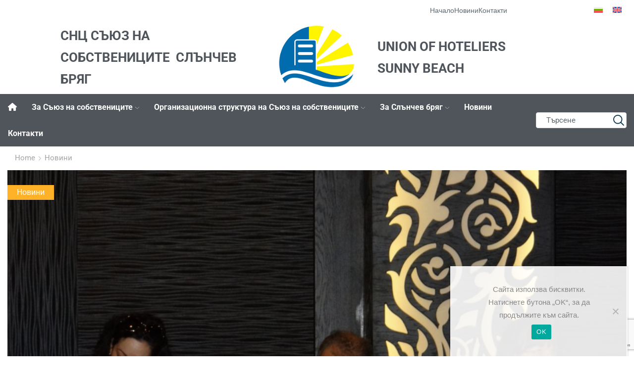

--- FILE ---
content_type: text/html; charset=UTF-8
request_url: https://uhsb.net/chehi-polyaci-i-ungarci-napirat-za-slanchev-bryag/
body_size: 29255
content:

<!DOCTYPE html>
<html dir="ltr" lang="bg-BG" prefix="og: https://ogp.me/ns#" xmlns="http://www.w3.org/1999/xhtml" prefix="og: http://ogp.me/ns# fb: http://www.facebook.com/2008/fbml" >
<head>
	<meta charset="UTF-8" />
	<meta name="viewport" content="width=device-width, initial-scale=1.0, maximum-scale=1.0, user-scalable=0"/>
	<title>Чехи, поляци и унгарци напират за „Слънчев бряг“ - Съюз на собствениците Слънчев бряг</title>
<link rel="alternate" hreflang="bg" href="https://uhsb.net/chehi-polyaci-i-ungarci-napirat-za-slanchev-bryag/" />
<link rel="alternate" hreflang="en" href="https://uhsb.net/en/chehi-polyaci-i-ungarci-napirat-za-slanchev-bryag/" />
<link rel="alternate" hreflang="x-default" href="https://uhsb.net/chehi-polyaci-i-ungarci-napirat-za-slanchev-bryag/" />

		<!-- All in One SEO 4.9.3 - aioseo.com -->
	<meta name="description" content="Сериозни запитвания има от страна на туроперотори за настаняване в базите в „Слънчев бряг” на допълнителен туристопоток от Унгария, Полша, Чехия. Интересът за допълнителни контингенти е буквално от няколко дни и се надяваме това да компенсира ситуацията с украинските туристи, които имат затруднения с пътуването си до България. Предимно това са граждани, които пътуват по" />
	<meta name="robots" content="max-image-preview:large" />
	<meta name="author" content="rcomputers"/>
	<link rel="canonical" href="https://uhsb.net/chehi-polyaci-i-ungarci-napirat-za-slanchev-bryag/" />
	<meta name="generator" content="All in One SEO (AIOSEO) 4.9.3" />
		<meta property="og:locale" content="bg_BG" />
		<meta property="og:site_name" content="Съюз на собствениците Слънчев бряг - uhsb.net" />
		<meta property="og:type" content="article" />
		<meta property="og:title" content="Чехи, поляци и унгарци напират за „Слънчев бряг“ - Съюз на собствениците Слънчев бряг" />
		<meta property="og:description" content="Сериозни запитвания има от страна на туроперотори за настаняване в базите в „Слънчев бряг” на допълнителен туристопоток от Унгария, Полша, Чехия. Интересът за допълнителни контингенти е буквално от няколко дни и се надяваме това да компенсира ситуацията с украинските туристи, които имат затруднения с пътуването си до България. Предимно това са граждани, които пътуват по" />
		<meta property="og:url" content="https://uhsb.net/chehi-polyaci-i-ungarci-napirat-za-slanchev-bryag/" />
		<meta property="article:published_time" content="2014-06-14T08:44:00+00:00" />
		<meta property="article:modified_time" content="2023-04-03T08:45:44+00:00" />
		<meta name="twitter:card" content="summary_large_image" />
		<meta name="twitter:title" content="Чехи, поляци и унгарци напират за „Слънчев бряг“ - Съюз на собствениците Слънчев бряг" />
		<meta name="twitter:description" content="Сериозни запитвания има от страна на туроперотори за настаняване в базите в „Слънчев бряг” на допълнителен туристопоток от Унгария, Полша, Чехия. Интересът за допълнителни контингенти е буквално от няколко дни и се надяваме това да компенсира ситуацията с украинските туристи, които имат затруднения с пътуването си до България. Предимно това са граждани, които пътуват по" />
		<script type="application/ld+json" class="aioseo-schema">
			{"@context":"https:\/\/schema.org","@graph":[{"@type":"BlogPosting","@id":"https:\/\/uhsb.net\/chehi-polyaci-i-ungarci-napirat-za-slanchev-bryag\/#blogposting","name":"\u0427\u0435\u0445\u0438, \u043f\u043e\u043b\u044f\u0446\u0438 \u0438 \u0443\u043d\u0433\u0430\u0440\u0446\u0438 \u043d\u0430\u043f\u0438\u0440\u0430\u0442 \u0437\u0430 \u201e\u0421\u043b\u044a\u043d\u0447\u0435\u0432 \u0431\u0440\u044f\u0433\u201c - \u0421\u044a\u044e\u0437 \u043d\u0430 \u0441\u043e\u0431\u0441\u0442\u0432\u0435\u043d\u0438\u0446\u0438\u0442\u0435 \u0421\u043b\u044a\u043d\u0447\u0435\u0432 \u0431\u0440\u044f\u0433","headline":"\u0427\u0435\u0445\u0438, \u043f\u043e\u043b\u044f\u0446\u0438 \u0438 \u0443\u043d\u0433\u0430\u0440\u0446\u0438 \u043d\u0430\u043f\u0438\u0440\u0430\u0442 \u0437\u0430 &#8222;\u0421\u043b\u044a\u043d\u0447\u0435\u0432 \u0431\u0440\u044f\u0433&#8220;","author":{"@id":"https:\/\/uhsb.net\/author\/rcomputers\/#author"},"publisher":{"@id":"https:\/\/uhsb.net\/#organization"},"image":{"@type":"ImageObject","url":"https:\/\/uhsb.net\/wp-content\/uploads\/2023\/04\/screenshot-at-apr-03-11-45-17.png","width":2040,"height":1404},"datePublished":"2014-06-14T11:44:00+03:00","dateModified":"2023-04-03T11:45:44+03:00","inLanguage":"bg-BG","mainEntityOfPage":{"@id":"https:\/\/uhsb.net\/chehi-polyaci-i-ungarci-napirat-za-slanchev-bryag\/#webpage"},"isPartOf":{"@id":"https:\/\/uhsb.net\/chehi-polyaci-i-ungarci-napirat-za-slanchev-bryag\/#webpage"},"articleSection":"\u041d\u043e\u0432\u0438\u043d\u0438"},{"@type":"BreadcrumbList","@id":"https:\/\/uhsb.net\/chehi-polyaci-i-ungarci-napirat-za-slanchev-bryag\/#breadcrumblist","itemListElement":[{"@type":"ListItem","@id":"https:\/\/uhsb.net#listItem","position":1,"name":"\u041d\u0430\u0447\u0430\u043b\u043e","item":"https:\/\/uhsb.net","nextItem":{"@type":"ListItem","@id":"https:\/\/uhsb.net\/category\/novini\/#listItem","name":"\u041d\u043e\u0432\u0438\u043d\u0438"}},{"@type":"ListItem","@id":"https:\/\/uhsb.net\/category\/novini\/#listItem","position":2,"name":"\u041d\u043e\u0432\u0438\u043d\u0438","item":"https:\/\/uhsb.net\/category\/novini\/","nextItem":{"@type":"ListItem","@id":"https:\/\/uhsb.net\/chehi-polyaci-i-ungarci-napirat-za-slanchev-bryag\/#listItem","name":"\u0427\u0435\u0445\u0438, \u043f\u043e\u043b\u044f\u0446\u0438 \u0438 \u0443\u043d\u0433\u0430\u0440\u0446\u0438 \u043d\u0430\u043f\u0438\u0440\u0430\u0442 \u0437\u0430 &#8222;\u0421\u043b\u044a\u043d\u0447\u0435\u0432 \u0431\u0440\u044f\u0433&#8220;"},"previousItem":{"@type":"ListItem","@id":"https:\/\/uhsb.net#listItem","name":"\u041d\u0430\u0447\u0430\u043b\u043e"}},{"@type":"ListItem","@id":"https:\/\/uhsb.net\/chehi-polyaci-i-ungarci-napirat-za-slanchev-bryag\/#listItem","position":3,"name":"\u0427\u0435\u0445\u0438, \u043f\u043e\u043b\u044f\u0446\u0438 \u0438 \u0443\u043d\u0433\u0430\u0440\u0446\u0438 \u043d\u0430\u043f\u0438\u0440\u0430\u0442 \u0437\u0430 &#8222;\u0421\u043b\u044a\u043d\u0447\u0435\u0432 \u0431\u0440\u044f\u0433&#8220;","previousItem":{"@type":"ListItem","@id":"https:\/\/uhsb.net\/category\/novini\/#listItem","name":"\u041d\u043e\u0432\u0438\u043d\u0438"}}]},{"@type":"Organization","@id":"https:\/\/uhsb.net\/#organization","name":"\u0421\u044a\u044e\u0437 \u043d\u0430 \u0441\u043e\u0431\u0441\u0442\u0432\u0435\u043d\u0438\u0446\u0438\u0442\u0435 \u0421\u043b\u044a\u043d\u0447\u0435\u0432 \u0431\u0440\u044f\u0433","description":"uhsb.net","url":"https:\/\/uhsb.net\/"},{"@type":"Person","@id":"https:\/\/uhsb.net\/author\/rcomputers\/#author","url":"https:\/\/uhsb.net\/author\/rcomputers\/","name":"rcomputers","image":{"@type":"ImageObject","@id":"https:\/\/uhsb.net\/chehi-polyaci-i-ungarci-napirat-za-slanchev-bryag\/#authorImage","url":"https:\/\/secure.gravatar.com\/avatar\/64add577cec03c772da2938dd7db41c3fe5098220296f501170ba910fd521bd4?s=96&d=mm&r=g","width":96,"height":96,"caption":"rcomputers"}},{"@type":"WebPage","@id":"https:\/\/uhsb.net\/chehi-polyaci-i-ungarci-napirat-za-slanchev-bryag\/#webpage","url":"https:\/\/uhsb.net\/chehi-polyaci-i-ungarci-napirat-za-slanchev-bryag\/","name":"\u0427\u0435\u0445\u0438, \u043f\u043e\u043b\u044f\u0446\u0438 \u0438 \u0443\u043d\u0433\u0430\u0440\u0446\u0438 \u043d\u0430\u043f\u0438\u0440\u0430\u0442 \u0437\u0430 \u201e\u0421\u043b\u044a\u043d\u0447\u0435\u0432 \u0431\u0440\u044f\u0433\u201c - \u0421\u044a\u044e\u0437 \u043d\u0430 \u0441\u043e\u0431\u0441\u0442\u0432\u0435\u043d\u0438\u0446\u0438\u0442\u0435 \u0421\u043b\u044a\u043d\u0447\u0435\u0432 \u0431\u0440\u044f\u0433","description":"\u0421\u0435\u0440\u0438\u043e\u0437\u043d\u0438 \u0437\u0430\u043f\u0438\u0442\u0432\u0430\u043d\u0438\u044f \u0438\u043c\u0430 \u043e\u0442 \u0441\u0442\u0440\u0430\u043d\u0430 \u043d\u0430 \u0442\u0443\u0440\u043e\u043f\u0435\u0440\u043e\u0442\u043e\u0440\u0438 \u0437\u0430 \u043d\u0430\u0441\u0442\u0430\u043d\u044f\u0432\u0430\u043d\u0435 \u0432 \u0431\u0430\u0437\u0438\u0442\u0435 \u0432 \u201e\u0421\u043b\u044a\u043d\u0447\u0435\u0432 \u0431\u0440\u044f\u0433\u201d \u043d\u0430 \u0434\u043e\u043f\u044a\u043b\u043d\u0438\u0442\u0435\u043b\u0435\u043d \u0442\u0443\u0440\u0438\u0441\u0442\u043e\u043f\u043e\u0442\u043e\u043a \u043e\u0442 \u0423\u043d\u0433\u0430\u0440\u0438\u044f, \u041f\u043e\u043b\u0448\u0430, \u0427\u0435\u0445\u0438\u044f. \u0418\u043d\u0442\u0435\u0440\u0435\u0441\u044a\u0442 \u0437\u0430 \u0434\u043e\u043f\u044a\u043b\u043d\u0438\u0442\u0435\u043b\u043d\u0438 \u043a\u043e\u043d\u0442\u0438\u043d\u0433\u0435\u043d\u0442\u0438 \u0435 \u0431\u0443\u043a\u0432\u0430\u043b\u043d\u043e \u043e\u0442 \u043d\u044f\u043a\u043e\u043b\u043a\u043e \u0434\u043d\u0438 \u0438 \u0441\u0435 \u043d\u0430\u0434\u044f\u0432\u0430\u043c\u0435 \u0442\u043e\u0432\u0430 \u0434\u0430 \u043a\u043e\u043c\u043f\u0435\u043d\u0441\u0438\u0440\u0430 \u0441\u0438\u0442\u0443\u0430\u0446\u0438\u044f\u0442\u0430 \u0441 \u0443\u043a\u0440\u0430\u0438\u043d\u0441\u043a\u0438\u0442\u0435 \u0442\u0443\u0440\u0438\u0441\u0442\u0438, \u043a\u043e\u0438\u0442\u043e \u0438\u043c\u0430\u0442 \u0437\u0430\u0442\u0440\u0443\u0434\u043d\u0435\u043d\u0438\u044f \u0441 \u043f\u044a\u0442\u0443\u0432\u0430\u043d\u0435\u0442\u043e \u0441\u0438 \u0434\u043e \u0411\u044a\u043b\u0433\u0430\u0440\u0438\u044f. \u041f\u0440\u0435\u0434\u0438\u043c\u043d\u043e \u0442\u043e\u0432\u0430 \u0441\u0430 \u0433\u0440\u0430\u0436\u0434\u0430\u043d\u0438, \u043a\u043e\u0438\u0442\u043e \u043f\u044a\u0442\u0443\u0432\u0430\u0442 \u043f\u043e","inLanguage":"bg-BG","isPartOf":{"@id":"https:\/\/uhsb.net\/#website"},"breadcrumb":{"@id":"https:\/\/uhsb.net\/chehi-polyaci-i-ungarci-napirat-za-slanchev-bryag\/#breadcrumblist"},"author":{"@id":"https:\/\/uhsb.net\/author\/rcomputers\/#author"},"creator":{"@id":"https:\/\/uhsb.net\/author\/rcomputers\/#author"},"image":{"@type":"ImageObject","url":"https:\/\/uhsb.net\/wp-content\/uploads\/2023\/04\/screenshot-at-apr-03-11-45-17.png","@id":"https:\/\/uhsb.net\/chehi-polyaci-i-ungarci-napirat-za-slanchev-bryag\/#mainImage","width":2040,"height":1404},"primaryImageOfPage":{"@id":"https:\/\/uhsb.net\/chehi-polyaci-i-ungarci-napirat-za-slanchev-bryag\/#mainImage"},"datePublished":"2014-06-14T11:44:00+03:00","dateModified":"2023-04-03T11:45:44+03:00"},{"@type":"WebSite","@id":"https:\/\/uhsb.net\/#website","url":"https:\/\/uhsb.net\/","name":"\u0421\u044a\u044e\u0437 \u043d\u0430 \u0441\u043e\u0431\u0441\u0442\u0432\u0435\u043d\u0438\u0446\u0438\u0442\u0435 \u0421\u043b\u044a\u043d\u0447\u0435\u0432 \u0431\u0440\u044f\u0433","description":"uhsb.net","inLanguage":"bg-BG","publisher":{"@id":"https:\/\/uhsb.net\/#organization"}}]}
		</script>
		<!-- All in One SEO -->

<link rel="alternate" type="application/rss+xml" title="Съюз на собствениците Слънчев бряг &raquo; Поток" href="https://uhsb.net/feed/" />
		<!-- This site uses the Google Analytics by MonsterInsights plugin v9.11.1 - Using Analytics tracking - https://www.monsterinsights.com/ -->
							<script src="//www.googletagmanager.com/gtag/js?id=G-B9BXB8F05X"  data-cfasync="false" data-wpfc-render="false" type="text/javascript" async></script>
			<script data-cfasync="false" data-wpfc-render="false" type="text/javascript">
				var mi_version = '9.11.1';
				var mi_track_user = true;
				var mi_no_track_reason = '';
								var MonsterInsightsDefaultLocations = {"page_location":"https:\/\/uhsb.net\/chehi-polyaci-i-ungarci-napirat-za-slanchev-bryag\/"};
								if ( typeof MonsterInsightsPrivacyGuardFilter === 'function' ) {
					var MonsterInsightsLocations = (typeof MonsterInsightsExcludeQuery === 'object') ? MonsterInsightsPrivacyGuardFilter( MonsterInsightsExcludeQuery ) : MonsterInsightsPrivacyGuardFilter( MonsterInsightsDefaultLocations );
				} else {
					var MonsterInsightsLocations = (typeof MonsterInsightsExcludeQuery === 'object') ? MonsterInsightsExcludeQuery : MonsterInsightsDefaultLocations;
				}

								var disableStrs = [
										'ga-disable-G-B9BXB8F05X',
									];

				/* Function to detect opted out users */
				function __gtagTrackerIsOptedOut() {
					for (var index = 0; index < disableStrs.length; index++) {
						if (document.cookie.indexOf(disableStrs[index] + '=true') > -1) {
							return true;
						}
					}

					return false;
				}

				/* Disable tracking if the opt-out cookie exists. */
				if (__gtagTrackerIsOptedOut()) {
					for (var index = 0; index < disableStrs.length; index++) {
						window[disableStrs[index]] = true;
					}
				}

				/* Opt-out function */
				function __gtagTrackerOptout() {
					for (var index = 0; index < disableStrs.length; index++) {
						document.cookie = disableStrs[index] + '=true; expires=Thu, 31 Dec 2099 23:59:59 UTC; path=/';
						window[disableStrs[index]] = true;
					}
				}

				if ('undefined' === typeof gaOptout) {
					function gaOptout() {
						__gtagTrackerOptout();
					}
				}
								window.dataLayer = window.dataLayer || [];

				window.MonsterInsightsDualTracker = {
					helpers: {},
					trackers: {},
				};
				if (mi_track_user) {
					function __gtagDataLayer() {
						dataLayer.push(arguments);
					}

					function __gtagTracker(type, name, parameters) {
						if (!parameters) {
							parameters = {};
						}

						if (parameters.send_to) {
							__gtagDataLayer.apply(null, arguments);
							return;
						}

						if (type === 'event') {
														parameters.send_to = monsterinsights_frontend.v4_id;
							var hookName = name;
							if (typeof parameters['event_category'] !== 'undefined') {
								hookName = parameters['event_category'] + ':' + name;
							}

							if (typeof MonsterInsightsDualTracker.trackers[hookName] !== 'undefined') {
								MonsterInsightsDualTracker.trackers[hookName](parameters);
							} else {
								__gtagDataLayer('event', name, parameters);
							}
							
						} else {
							__gtagDataLayer.apply(null, arguments);
						}
					}

					__gtagTracker('js', new Date());
					__gtagTracker('set', {
						'developer_id.dZGIzZG': true,
											});
					if ( MonsterInsightsLocations.page_location ) {
						__gtagTracker('set', MonsterInsightsLocations);
					}
										__gtagTracker('config', 'G-B9BXB8F05X', {"forceSSL":"true","link_attribution":"true"} );
										window.gtag = __gtagTracker;										(function () {
						/* https://developers.google.com/analytics/devguides/collection/analyticsjs/ */
						/* ga and __gaTracker compatibility shim. */
						var noopfn = function () {
							return null;
						};
						var newtracker = function () {
							return new Tracker();
						};
						var Tracker = function () {
							return null;
						};
						var p = Tracker.prototype;
						p.get = noopfn;
						p.set = noopfn;
						p.send = function () {
							var args = Array.prototype.slice.call(arguments);
							args.unshift('send');
							__gaTracker.apply(null, args);
						};
						var __gaTracker = function () {
							var len = arguments.length;
							if (len === 0) {
								return;
							}
							var f = arguments[len - 1];
							if (typeof f !== 'object' || f === null || typeof f.hitCallback !== 'function') {
								if ('send' === arguments[0]) {
									var hitConverted, hitObject = false, action;
									if ('event' === arguments[1]) {
										if ('undefined' !== typeof arguments[3]) {
											hitObject = {
												'eventAction': arguments[3],
												'eventCategory': arguments[2],
												'eventLabel': arguments[4],
												'value': arguments[5] ? arguments[5] : 1,
											}
										}
									}
									if ('pageview' === arguments[1]) {
										if ('undefined' !== typeof arguments[2]) {
											hitObject = {
												'eventAction': 'page_view',
												'page_path': arguments[2],
											}
										}
									}
									if (typeof arguments[2] === 'object') {
										hitObject = arguments[2];
									}
									if (typeof arguments[5] === 'object') {
										Object.assign(hitObject, arguments[5]);
									}
									if ('undefined' !== typeof arguments[1].hitType) {
										hitObject = arguments[1];
										if ('pageview' === hitObject.hitType) {
											hitObject.eventAction = 'page_view';
										}
									}
									if (hitObject) {
										action = 'timing' === arguments[1].hitType ? 'timing_complete' : hitObject.eventAction;
										hitConverted = mapArgs(hitObject);
										__gtagTracker('event', action, hitConverted);
									}
								}
								return;
							}

							function mapArgs(args) {
								var arg, hit = {};
								var gaMap = {
									'eventCategory': 'event_category',
									'eventAction': 'event_action',
									'eventLabel': 'event_label',
									'eventValue': 'event_value',
									'nonInteraction': 'non_interaction',
									'timingCategory': 'event_category',
									'timingVar': 'name',
									'timingValue': 'value',
									'timingLabel': 'event_label',
									'page': 'page_path',
									'location': 'page_location',
									'title': 'page_title',
									'referrer' : 'page_referrer',
								};
								for (arg in args) {
																		if (!(!args.hasOwnProperty(arg) || !gaMap.hasOwnProperty(arg))) {
										hit[gaMap[arg]] = args[arg];
									} else {
										hit[arg] = args[arg];
									}
								}
								return hit;
							}

							try {
								f.hitCallback();
							} catch (ex) {
							}
						};
						__gaTracker.create = newtracker;
						__gaTracker.getByName = newtracker;
						__gaTracker.getAll = function () {
							return [];
						};
						__gaTracker.remove = noopfn;
						__gaTracker.loaded = true;
						window['__gaTracker'] = __gaTracker;
					})();
									} else {
										console.log("");
					(function () {
						function __gtagTracker() {
							return null;
						}

						window['__gtagTracker'] = __gtagTracker;
						window['gtag'] = __gtagTracker;
					})();
									}
			</script>
							<!-- / Google Analytics by MonsterInsights -->
		<style id='wp-img-auto-sizes-contain-inline-css' type='text/css'>
img:is([sizes=auto i],[sizes^="auto," i]){contain-intrinsic-size:3000px 1500px}
/*# sourceURL=wp-img-auto-sizes-contain-inline-css */
</style>
<style id='classic-theme-styles-inline-css' type='text/css'>
/*! This file is auto-generated */
.wp-block-button__link{color:#fff;background-color:#32373c;border-radius:9999px;box-shadow:none;text-decoration:none;padding:calc(.667em + 2px) calc(1.333em + 2px);font-size:1.125em}.wp-block-file__button{background:#32373c;color:#fff;text-decoration:none}
/*# sourceURL=/wp-includes/css/classic-themes.min.css */
</style>
<link rel='stylesheet' id='aioseo/css/src/vue/standalone/blocks/table-of-contents/global.scss-css' href='https://uhsb.net/wp-content/plugins/all-in-one-seo-pack/dist/Lite/assets/css/table-of-contents/global.e90f6d47.css?ver=4.9.3' type='text/css' media='all' />
<style id='global-styles-inline-css' type='text/css'>
:root{--wp--preset--aspect-ratio--square: 1;--wp--preset--aspect-ratio--4-3: 4/3;--wp--preset--aspect-ratio--3-4: 3/4;--wp--preset--aspect-ratio--3-2: 3/2;--wp--preset--aspect-ratio--2-3: 2/3;--wp--preset--aspect-ratio--16-9: 16/9;--wp--preset--aspect-ratio--9-16: 9/16;--wp--preset--color--black: #000000;--wp--preset--color--cyan-bluish-gray: #abb8c3;--wp--preset--color--white: #ffffff;--wp--preset--color--pale-pink: #f78da7;--wp--preset--color--vivid-red: #cf2e2e;--wp--preset--color--luminous-vivid-orange: #ff6900;--wp--preset--color--luminous-vivid-amber: #fcb900;--wp--preset--color--light-green-cyan: #7bdcb5;--wp--preset--color--vivid-green-cyan: #00d084;--wp--preset--color--pale-cyan-blue: #8ed1fc;--wp--preset--color--vivid-cyan-blue: #0693e3;--wp--preset--color--vivid-purple: #9b51e0;--wp--preset--gradient--vivid-cyan-blue-to-vivid-purple: linear-gradient(135deg,rgb(6,147,227) 0%,rgb(155,81,224) 100%);--wp--preset--gradient--light-green-cyan-to-vivid-green-cyan: linear-gradient(135deg,rgb(122,220,180) 0%,rgb(0,208,130) 100%);--wp--preset--gradient--luminous-vivid-amber-to-luminous-vivid-orange: linear-gradient(135deg,rgb(252,185,0) 0%,rgb(255,105,0) 100%);--wp--preset--gradient--luminous-vivid-orange-to-vivid-red: linear-gradient(135deg,rgb(255,105,0) 0%,rgb(207,46,46) 100%);--wp--preset--gradient--very-light-gray-to-cyan-bluish-gray: linear-gradient(135deg,rgb(238,238,238) 0%,rgb(169,184,195) 100%);--wp--preset--gradient--cool-to-warm-spectrum: linear-gradient(135deg,rgb(74,234,220) 0%,rgb(151,120,209) 20%,rgb(207,42,186) 40%,rgb(238,44,130) 60%,rgb(251,105,98) 80%,rgb(254,248,76) 100%);--wp--preset--gradient--blush-light-purple: linear-gradient(135deg,rgb(255,206,236) 0%,rgb(152,150,240) 100%);--wp--preset--gradient--blush-bordeaux: linear-gradient(135deg,rgb(254,205,165) 0%,rgb(254,45,45) 50%,rgb(107,0,62) 100%);--wp--preset--gradient--luminous-dusk: linear-gradient(135deg,rgb(255,203,112) 0%,rgb(199,81,192) 50%,rgb(65,88,208) 100%);--wp--preset--gradient--pale-ocean: linear-gradient(135deg,rgb(255,245,203) 0%,rgb(182,227,212) 50%,rgb(51,167,181) 100%);--wp--preset--gradient--electric-grass: linear-gradient(135deg,rgb(202,248,128) 0%,rgb(113,206,126) 100%);--wp--preset--gradient--midnight: linear-gradient(135deg,rgb(2,3,129) 0%,rgb(40,116,252) 100%);--wp--preset--font-size--small: 13px;--wp--preset--font-size--medium: 20px;--wp--preset--font-size--large: 36px;--wp--preset--font-size--x-large: 42px;--wp--preset--spacing--20: 0.44rem;--wp--preset--spacing--30: 0.67rem;--wp--preset--spacing--40: 1rem;--wp--preset--spacing--50: 1.5rem;--wp--preset--spacing--60: 2.25rem;--wp--preset--spacing--70: 3.38rem;--wp--preset--spacing--80: 5.06rem;--wp--preset--shadow--natural: 6px 6px 9px rgba(0, 0, 0, 0.2);--wp--preset--shadow--deep: 12px 12px 50px rgba(0, 0, 0, 0.4);--wp--preset--shadow--sharp: 6px 6px 0px rgba(0, 0, 0, 0.2);--wp--preset--shadow--outlined: 6px 6px 0px -3px rgb(255, 255, 255), 6px 6px rgb(0, 0, 0);--wp--preset--shadow--crisp: 6px 6px 0px rgb(0, 0, 0);}:where(.is-layout-flex){gap: 0.5em;}:where(.is-layout-grid){gap: 0.5em;}body .is-layout-flex{display: flex;}.is-layout-flex{flex-wrap: wrap;align-items: center;}.is-layout-flex > :is(*, div){margin: 0;}body .is-layout-grid{display: grid;}.is-layout-grid > :is(*, div){margin: 0;}:where(.wp-block-columns.is-layout-flex){gap: 2em;}:where(.wp-block-columns.is-layout-grid){gap: 2em;}:where(.wp-block-post-template.is-layout-flex){gap: 1.25em;}:where(.wp-block-post-template.is-layout-grid){gap: 1.25em;}.has-black-color{color: var(--wp--preset--color--black) !important;}.has-cyan-bluish-gray-color{color: var(--wp--preset--color--cyan-bluish-gray) !important;}.has-white-color{color: var(--wp--preset--color--white) !important;}.has-pale-pink-color{color: var(--wp--preset--color--pale-pink) !important;}.has-vivid-red-color{color: var(--wp--preset--color--vivid-red) !important;}.has-luminous-vivid-orange-color{color: var(--wp--preset--color--luminous-vivid-orange) !important;}.has-luminous-vivid-amber-color{color: var(--wp--preset--color--luminous-vivid-amber) !important;}.has-light-green-cyan-color{color: var(--wp--preset--color--light-green-cyan) !important;}.has-vivid-green-cyan-color{color: var(--wp--preset--color--vivid-green-cyan) !important;}.has-pale-cyan-blue-color{color: var(--wp--preset--color--pale-cyan-blue) !important;}.has-vivid-cyan-blue-color{color: var(--wp--preset--color--vivid-cyan-blue) !important;}.has-vivid-purple-color{color: var(--wp--preset--color--vivid-purple) !important;}.has-black-background-color{background-color: var(--wp--preset--color--black) !important;}.has-cyan-bluish-gray-background-color{background-color: var(--wp--preset--color--cyan-bluish-gray) !important;}.has-white-background-color{background-color: var(--wp--preset--color--white) !important;}.has-pale-pink-background-color{background-color: var(--wp--preset--color--pale-pink) !important;}.has-vivid-red-background-color{background-color: var(--wp--preset--color--vivid-red) !important;}.has-luminous-vivid-orange-background-color{background-color: var(--wp--preset--color--luminous-vivid-orange) !important;}.has-luminous-vivid-amber-background-color{background-color: var(--wp--preset--color--luminous-vivid-amber) !important;}.has-light-green-cyan-background-color{background-color: var(--wp--preset--color--light-green-cyan) !important;}.has-vivid-green-cyan-background-color{background-color: var(--wp--preset--color--vivid-green-cyan) !important;}.has-pale-cyan-blue-background-color{background-color: var(--wp--preset--color--pale-cyan-blue) !important;}.has-vivid-cyan-blue-background-color{background-color: var(--wp--preset--color--vivid-cyan-blue) !important;}.has-vivid-purple-background-color{background-color: var(--wp--preset--color--vivid-purple) !important;}.has-black-border-color{border-color: var(--wp--preset--color--black) !important;}.has-cyan-bluish-gray-border-color{border-color: var(--wp--preset--color--cyan-bluish-gray) !important;}.has-white-border-color{border-color: var(--wp--preset--color--white) !important;}.has-pale-pink-border-color{border-color: var(--wp--preset--color--pale-pink) !important;}.has-vivid-red-border-color{border-color: var(--wp--preset--color--vivid-red) !important;}.has-luminous-vivid-orange-border-color{border-color: var(--wp--preset--color--luminous-vivid-orange) !important;}.has-luminous-vivid-amber-border-color{border-color: var(--wp--preset--color--luminous-vivid-amber) !important;}.has-light-green-cyan-border-color{border-color: var(--wp--preset--color--light-green-cyan) !important;}.has-vivid-green-cyan-border-color{border-color: var(--wp--preset--color--vivid-green-cyan) !important;}.has-pale-cyan-blue-border-color{border-color: var(--wp--preset--color--pale-cyan-blue) !important;}.has-vivid-cyan-blue-border-color{border-color: var(--wp--preset--color--vivid-cyan-blue) !important;}.has-vivid-purple-border-color{border-color: var(--wp--preset--color--vivid-purple) !important;}.has-vivid-cyan-blue-to-vivid-purple-gradient-background{background: var(--wp--preset--gradient--vivid-cyan-blue-to-vivid-purple) !important;}.has-light-green-cyan-to-vivid-green-cyan-gradient-background{background: var(--wp--preset--gradient--light-green-cyan-to-vivid-green-cyan) !important;}.has-luminous-vivid-amber-to-luminous-vivid-orange-gradient-background{background: var(--wp--preset--gradient--luminous-vivid-amber-to-luminous-vivid-orange) !important;}.has-luminous-vivid-orange-to-vivid-red-gradient-background{background: var(--wp--preset--gradient--luminous-vivid-orange-to-vivid-red) !important;}.has-very-light-gray-to-cyan-bluish-gray-gradient-background{background: var(--wp--preset--gradient--very-light-gray-to-cyan-bluish-gray) !important;}.has-cool-to-warm-spectrum-gradient-background{background: var(--wp--preset--gradient--cool-to-warm-spectrum) !important;}.has-blush-light-purple-gradient-background{background: var(--wp--preset--gradient--blush-light-purple) !important;}.has-blush-bordeaux-gradient-background{background: var(--wp--preset--gradient--blush-bordeaux) !important;}.has-luminous-dusk-gradient-background{background: var(--wp--preset--gradient--luminous-dusk) !important;}.has-pale-ocean-gradient-background{background: var(--wp--preset--gradient--pale-ocean) !important;}.has-electric-grass-gradient-background{background: var(--wp--preset--gradient--electric-grass) !important;}.has-midnight-gradient-background{background: var(--wp--preset--gradient--midnight) !important;}.has-small-font-size{font-size: var(--wp--preset--font-size--small) !important;}.has-medium-font-size{font-size: var(--wp--preset--font-size--medium) !important;}.has-large-font-size{font-size: var(--wp--preset--font-size--large) !important;}.has-x-large-font-size{font-size: var(--wp--preset--font-size--x-large) !important;}
:where(.wp-block-post-template.is-layout-flex){gap: 1.25em;}:where(.wp-block-post-template.is-layout-grid){gap: 1.25em;}
:where(.wp-block-term-template.is-layout-flex){gap: 1.25em;}:where(.wp-block-term-template.is-layout-grid){gap: 1.25em;}
:where(.wp-block-columns.is-layout-flex){gap: 2em;}:where(.wp-block-columns.is-layout-grid){gap: 2em;}
:root :where(.wp-block-pullquote){font-size: 1.5em;line-height: 1.6;}
/*# sourceURL=global-styles-inline-css */
</style>
<link rel='stylesheet' id='contact-form-7-css' href='https://uhsb.net/wp-content/plugins/contact-form-7/includes/css/styles.css?ver=6.1.4' type='text/css' media='all' />
<link rel='stylesheet' id='cookie-notice-front-css' href='https://uhsb.net/wp-content/plugins/cookie-notice/css/front.min.css?ver=2.5.11' type='text/css' media='all' />
<link rel='stylesheet' id='wpml-legacy-horizontal-list-0-css' href='https://uhsb.net/wp-content/plugins/sitepress-multilingual-cms/templates/language-switchers/legacy-list-horizontal/style.min.css?ver=1' type='text/css' media='all' />
<link rel='stylesheet' id='wpml-menu-item-0-css' href='https://uhsb.net/wp-content/plugins/sitepress-multilingual-cms/templates/language-switchers/menu-item/style.min.css?ver=1' type='text/css' media='all' />
<link rel='stylesheet' id='cms-navigation-style-base-css' href='https://uhsb.net/wp-content/plugins/wpml-cms-nav/res/css/cms-navigation-base.css?ver=1.5.6' type='text/css' media='screen' />
<link rel='stylesheet' id='cms-navigation-style-css' href='https://uhsb.net/wp-content/plugins/wpml-cms-nav/res/css/cms-navigation.css?ver=1.5.6' type='text/css' media='screen' />
<link rel='stylesheet' id='etheme-fa-css' href='https://uhsb.net/wp-content/themes/xstore/css/fontawesome/6.4.0/all.min.css?ver=1.0' type='text/css' media='all' />
<link rel='stylesheet' id='etheme-parent-style-css' href='https://uhsb.net/wp-content/themes/xstore/xstore.min.css?ver=1.0' type='text/css' media='all' />
<link rel='stylesheet' id='etheme-elementor-style-css' href='https://uhsb.net/wp-content/themes/xstore/css/elementor.min.css?ver=1.0' type='text/css' media='all' />
<link rel='stylesheet' id='etheme-cookie-notice-style-css' href='https://uhsb.net/wp-content/themes/xstore/css/cookie-notice.min.css?ver=1.0' type='text/css' media='all' />
<link rel='stylesheet' id='etheme-breadcrumbs-css' href='https://uhsb.net/wp-content/themes/xstore/css/modules/breadcrumbs.min.css?ver=1.0' type='text/css' media='all' />
<link rel='stylesheet' id='etheme-blog-global-css' href='https://uhsb.net/wp-content/themes/xstore/css/modules/blog/blog-global.min.css?ver=1.0' type='text/css' media='all' />
<link rel='stylesheet' id='etheme-post-global-css' href='https://uhsb.net/wp-content/themes/xstore/css/modules/blog/types/global.min.css?ver=1.0' type='text/css' media='all' />
<link rel='stylesheet' id='etheme-post-quote-css' href='https://uhsb.net/wp-content/themes/xstore/css/modules/blog/formats/quote.min.css?ver=1.0' type='text/css' media='all' />
<link rel='stylesheet' id='etheme-post-grid-grid2-css' href='https://uhsb.net/wp-content/themes/xstore/css/modules/blog/types/grid-grid2.min.css?ver=1.0' type='text/css' media='all' />
<link rel='stylesheet' id='etheme-pagination-css' href='https://uhsb.net/wp-content/themes/xstore/css/modules/pagination.min.css?ver=1.0' type='text/css' media='all' />
<link rel='stylesheet' id='etheme-single-post-global-css' href='https://uhsb.net/wp-content/themes/xstore/css/modules/blog/single-post/single-global.min.css?ver=1.0' type='text/css' media='all' />
<link rel='stylesheet' id='etheme-single-post-meta-css' href='https://uhsb.net/wp-content/themes/xstore/css/modules/blog/single-post/meta.min.css?ver=1.0' type='text/css' media='all' />
<link rel='stylesheet' id='etheme-star-rating-css' href='https://uhsb.net/wp-content/themes/xstore/css/modules/star-rating.min.css?ver=1.0' type='text/css' media='all' />
<link rel='stylesheet' id='etheme-comments-css' href='https://uhsb.net/wp-content/themes/xstore/css/modules/comments.min.css?ver=1.0' type='text/css' media='all' />
<link rel='stylesheet' id='etheme-single-testimonials-css' href='https://uhsb.net/wp-content/themes/xstore/css/modules/testimonials/single.min.css?ver=1.0' type='text/css' media='all' />
<link rel='stylesheet' id='etheme-single-post-full-width-css' href='https://uhsb.net/wp-content/themes/xstore/css/modules/blog/single-post/full-width.min.css?ver=1.0' type='text/css' media='all' />
<link rel='stylesheet' id='etheme-contact-forms-css' href='https://uhsb.net/wp-content/themes/xstore/css/modules/contact-forms.min.css?ver=1.0' type='text/css' media='all' />
<style id='xstore-icons-font-inline-css' type='text/css'>
@font-face {
				  font-family: 'xstore-icons';
				  src:
				    url('https://uhsb.net/wp-content/themes/xstore/fonts/xstore-icons-bold.ttf') format('truetype'),
				    url('https://uhsb.net/wp-content/themes/xstore/fonts/xstore-icons-bold.woff2') format('woff2'),
				    url('https://uhsb.net/wp-content/themes/xstore/fonts/xstore-icons-bold.woff') format('woff'),
				    url('https://uhsb.net/wp-content/themes/xstore/fonts/xstore-icons-bold.svg#xstore-icons') format('svg');
				  font-weight: normal;
				  font-style: normal;
				  font-display: swap;
				}
/*# sourceURL=xstore-icons-font-inline-css */
</style>
<link rel='stylesheet' id='etheme-header-menu-css' href='https://uhsb.net/wp-content/themes/xstore/css/modules/layout/header/parts/menu.min.css?ver=1.0' type='text/css' media='all' />
<link rel='stylesheet' id='etheme-header-search-css' href='https://uhsb.net/wp-content/themes/xstore/css/modules/layout/header/parts/search.min.css?ver=1.0' type='text/css' media='all' />
<link rel='stylesheet' id='xstore-kirki-styles-css' href='https://uhsb.net/wp-content/uploads/xstore/kirki-styles.css?ver=1753169615717' type='text/css' media='all' />
<link rel='stylesheet' id='child-style-css' href='https://uhsb.net/wp-content/themes/uhsb/style.css?ver=1.0' type='text/css' media='all' />
<script type="text/javascript" id="wpml-cookie-js-extra">
/* <![CDATA[ */
var wpml_cookies = {"wp-wpml_current_language":{"value":"bg","expires":1,"path":"/"}};
var wpml_cookies = {"wp-wpml_current_language":{"value":"bg","expires":1,"path":"/"}};
//# sourceURL=wpml-cookie-js-extra
/* ]]> */
</script>
<script type="text/javascript" src="https://uhsb.net/wp-content/plugins/sitepress-multilingual-cms/res/js/cookies/language-cookie.js?ver=486900" id="wpml-cookie-js" defer="defer" data-wp-strategy="defer"></script>
<script type="text/javascript" src="https://uhsb.net/wp-content/plugins/google-analytics-for-wordpress/assets/js/frontend-gtag.min.js?ver=9.11.1" id="monsterinsights-frontend-script-js" async="async" data-wp-strategy="async"></script>
<script data-cfasync="false" data-wpfc-render="false" type="text/javascript" id='monsterinsights-frontend-script-js-extra'>/* <![CDATA[ */
var monsterinsights_frontend = {"js_events_tracking":"true","download_extensions":"doc,pdf,ppt,zip,xls,docx,pptx,xlsx","inbound_paths":"[]","home_url":"https:\/\/uhsb.net","hash_tracking":"false","v4_id":"G-B9BXB8F05X"};/* ]]> */
</script>
<script type="text/javascript" src="https://uhsb.net/wp-includes/js/jquery/jquery.min.js?ver=3.7.1" id="jquery-core-js"></script>
<script type="text/javascript" src="https://uhsb.net/wp-includes/js/jquery/jquery-migrate.min.js?ver=3.4.1" id="jquery-migrate-js"></script>
<link rel="https://api.w.org/" href="https://uhsb.net/wp-json/" /><link rel="alternate" title="JSON" type="application/json" href="https://uhsb.net/wp-json/wp/v2/posts/2956" /><link rel="EditURI" type="application/rsd+xml" title="RSD" href="https://uhsb.net/xmlrpc.php?rsd" />
<meta name="generator" content="WordPress 6.9" />
<link rel='shortlink' href='https://uhsb.net/?p=2956' />
<meta name="generator" content="WPML ver:4.8.6 stt:7,1;" />
			<link rel="prefetch" as="font" href="https://uhsb.net/wp-content/themes/xstore/fonts/xstore-icons-bold.woff?v=9.4.5" type="font/woff">
					<link rel="prefetch" as="font" href="https://uhsb.net/wp-content/themes/xstore/fonts/xstore-icons-bold.woff2?v=9.4.5" type="font/woff2">
		<meta name="generator" content="Elementor 3.34.2; features: additional_custom_breakpoints; settings: css_print_method-internal, google_font-enabled, font_display-swap">
			<style>
				.e-con.e-parent:nth-of-type(n+4):not(.e-lazyloaded):not(.e-no-lazyload),
				.e-con.e-parent:nth-of-type(n+4):not(.e-lazyloaded):not(.e-no-lazyload) * {
					background-image: none !important;
				}
				@media screen and (max-height: 1024px) {
					.e-con.e-parent:nth-of-type(n+3):not(.e-lazyloaded):not(.e-no-lazyload),
					.e-con.e-parent:nth-of-type(n+3):not(.e-lazyloaded):not(.e-no-lazyload) * {
						background-image: none !important;
					}
				}
				@media screen and (max-height: 640px) {
					.e-con.e-parent:nth-of-type(n+2):not(.e-lazyloaded):not(.e-no-lazyload),
					.e-con.e-parent:nth-of-type(n+2):not(.e-lazyloaded):not(.e-no-lazyload) * {
						background-image: none !important;
					}
				}
			</style>
			<meta name="generator" content="Powered by Slider Revolution 6.6.20 - responsive, Mobile-Friendly Slider Plugin for WordPress with comfortable drag and drop interface." />
<link rel="icon" href="https://uhsb.net/wp-content/uploads/2023/03/cropped-uhsblogo-32x32.png" sizes="32x32" />
<link rel="icon" href="https://uhsb.net/wp-content/uploads/2023/03/cropped-uhsblogo-192x192.png" sizes="192x192" />
<link rel="apple-touch-icon" href="https://uhsb.net/wp-content/uploads/2023/03/cropped-uhsblogo-180x180.png" />
<meta name="msapplication-TileImage" content="https://uhsb.net/wp-content/uploads/2023/03/cropped-uhsblogo-270x270.png" />
<script>function setREVStartSize(e){
			//window.requestAnimationFrame(function() {
				window.RSIW = window.RSIW===undefined ? window.innerWidth : window.RSIW;
				window.RSIH = window.RSIH===undefined ? window.innerHeight : window.RSIH;
				try {
					var pw = document.getElementById(e.c).parentNode.offsetWidth,
						newh;
					pw = pw===0 || isNaN(pw) || (e.l=="fullwidth" || e.layout=="fullwidth") ? window.RSIW : pw;
					e.tabw = e.tabw===undefined ? 0 : parseInt(e.tabw);
					e.thumbw = e.thumbw===undefined ? 0 : parseInt(e.thumbw);
					e.tabh = e.tabh===undefined ? 0 : parseInt(e.tabh);
					e.thumbh = e.thumbh===undefined ? 0 : parseInt(e.thumbh);
					e.tabhide = e.tabhide===undefined ? 0 : parseInt(e.tabhide);
					e.thumbhide = e.thumbhide===undefined ? 0 : parseInt(e.thumbhide);
					e.mh = e.mh===undefined || e.mh=="" || e.mh==="auto" ? 0 : parseInt(e.mh,0);
					if(e.layout==="fullscreen" || e.l==="fullscreen")
						newh = Math.max(e.mh,window.RSIH);
					else{
						e.gw = Array.isArray(e.gw) ? e.gw : [e.gw];
						for (var i in e.rl) if (e.gw[i]===undefined || e.gw[i]===0) e.gw[i] = e.gw[i-1];
						e.gh = e.el===undefined || e.el==="" || (Array.isArray(e.el) && e.el.length==0)? e.gh : e.el;
						e.gh = Array.isArray(e.gh) ? e.gh : [e.gh];
						for (var i in e.rl) if (e.gh[i]===undefined || e.gh[i]===0) e.gh[i] = e.gh[i-1];
											
						var nl = new Array(e.rl.length),
							ix = 0,
							sl;
						e.tabw = e.tabhide>=pw ? 0 : e.tabw;
						e.thumbw = e.thumbhide>=pw ? 0 : e.thumbw;
						e.tabh = e.tabhide>=pw ? 0 : e.tabh;
						e.thumbh = e.thumbhide>=pw ? 0 : e.thumbh;
						for (var i in e.rl) nl[i] = e.rl[i]<window.RSIW ? 0 : e.rl[i];
						sl = nl[0];
						for (var i in nl) if (sl>nl[i] && nl[i]>0) { sl = nl[i]; ix=i;}
						var m = pw>(e.gw[ix]+e.tabw+e.thumbw) ? 1 : (pw-(e.tabw+e.thumbw)) / (e.gw[ix]);
						newh =  (e.gh[ix] * m) + (e.tabh + e.thumbh);
					}
					var el = document.getElementById(e.c);
					if (el!==null && el) el.style.height = newh+"px";
					el = document.getElementById(e.c+"_wrapper");
					if (el!==null && el) {
						el.style.height = newh+"px";
						el.style.display = "block";
					}
				} catch(e){
					console.log("Failure at Presize of Slider:" + e)
				}
			//});
		  };</script>
<style id="kirki-inline-styles"></style><style type="text/css" class="et_custom-css">@font-face{font-family:"Outfit-Bold";src:url(https://www.uhsb.net/wp-content/uploads/custom-fonts/2023/03/Outfit-Bold.ttf) format("truetype");font-display:swap}@font-face{font-family:"Outfit-Regular";src:url(https://www.uhsb.net/wp-content/uploads/custom-fonts/2023/03/Outfit-Regular.ttf) format("truetype");font-display:swap}@font-face{font-family:"Outfit-Medium";src:url(https://www.uhsb.net/wp-content/uploads/custom-fonts/2023/03/Outfit-Medium.ttf) format("truetype");font-display:swap}.btn-checkout:hover,.btn-view-wishlist:hover{opacity:1 !important}#header.sticky>[class*=header-wrapper]>.sticky-on:last-of-type>div{box-shadow:none}.et_b_header-menu .menu-disable_title img{margin-right:0 !important}.product-view-mask2 .footer-product{--et_dark-color:#0B3954;border-radius:5px;overflow:hidden}.product-view-mask2 .footer-product .button:hover,.product-view-mask2 .footer-product .by-vendor-name-link:hover,.product-view-mask2 .footer-product .compare.button:hover,.product-view-mask2 .footer-product .et-wishlist-holder:hover,.product-view-mask2 .footer-product .pre_order_loop:hover,.product-view-mask2 .footer-product .show-quickly:hover,.product-view-mask2 .footer-product .wcmp_add_to_cart_message:hover,.product-view-mask2 .footer-product .xstore-compare:hover,.product-view-mask2 .footer-product .xstore-wishlist:hover{background:#32576d}body .posts-nav-btn .post-nav-arrow{background-color:#0b3954}.cart-checkout-nav-simple a,.cart-checkout-nav-simple .et-right-arrow:before{color:#fff}.cart-checkout-nav-simple a.active,.cart-checkout-nav-simple a:hover{color:#fdb03b}@media (min-width:993px){.single-product .woocommerce-product-gallery__image{border:1px solid #DADADA;border-radius:4px}.single-product .slick-vertical .slick-slide{border:1px solid #DADADA;border-radius:4px;padding:5px}}@media (max-width:480px){.content-product .product-details .add_to_cart_button{font-size:0}.content-product .product-details .add_to_cart_button:before{content:'\e90c';font-size:1.2rem}}.swiper-custom-right:not(.et-swiper-elementor-nav),.swiper-custom-left:not(.et-swiper-elementor-nav){background:transparent !important}@media only screen and (max-width:1500px){.swiper-custom-left,.middle-inside .swiper-entry .swiper-button-prev,.middle-inside.swiper-entry .swiper-button-prev{left:-15px}.swiper-custom-right,.middle-inside .swiper-entry .swiper-button-next,.middle-inside.swiper-entry .swiper-button-next{right:-15px}.middle-inbox .swiper-entry .swiper-button-prev,.middle-inbox.swiper-entry .swiper-button-prev{left:8px}.middle-inbox .swiper-entry .swiper-button-next,.middle-inbox.swiper-entry .swiper-button-next{right:8px}.swiper-entry:hover .swiper-custom-left,.middle-inside .swiper-entry:hover .swiper-button-prev,.middle-inside.swiper-entry:hover .swiper-button-prev{left:-5px}.swiper-entry:hover .swiper-custom-right,.middle-inside .swiper-entry:hover .swiper-button-next,.middle-inside.swiper-entry:hover .swiper-button-next{right:-5px}.middle-inbox .swiper-entry:hover .swiper-button-prev,.middle-inbox.swiper-entry:hover .swiper-button-prev{left:5px}.middle-inbox .swiper-entry:hover .swiper-button-next,.middle-inbox.swiper-entry:hover .swiper-button-next{right:5px}}.header-main-menu.et_element-top-level .menu{margin-right:-14px;margin-left:-14px}@media only screen and (max-width:992px){.header-wrapper,.site-header-vertical{display:none}}@media only screen and (min-width:993px){.mobile-header-wrapper{display:none}}.swiper-container{width:auto}.content-product .product-content-image img,.category-grid img,.categoriesCarousel .category-grid img{width:100%}.etheme-elementor-slider:not(.swiper-container-initialized,.swiper-initialized) .swiper-slide{max-width:calc(100% / var(--slides-per-view,4))}.etheme-elementor-slider[data-animation]:not(.swiper-container-initialized,.swiper-initialized,[data-animation=slide],[data-animation=coverflow]) .swiper-slide{max-width:100%}body:not([data-elementor-device-mode]) .etheme-elementor-off-canvas__container{transition:none;opacity:0;visibility:hidden;position:fixed}</style></head>
<body class="wp-singular post-template-default single single-post postid-2956 single-format-standard wp-theme-xstore wp-child-theme-uhsb cookies-not-set et_b_dt_header-not-overlap et_b_mob_header-not-overlap breadcrumbs-type-left2  et-preloader-off et-catalog-off global-post-template-full-width elementor-default elementor-kit-9" data-mode="light">


<div style="z-index: -2011; opacity: 0; visibility: hidden; height: 0px; position: absolute; left: -2011px; overflow: hidden;"><a href="https://xstore.8theme.com">XStore</a></div>
<div class="template-container">

		<div class="template-content">
		<div class="page-wrapper">
			<header id="header" class="site-header sticky"  data-type="sticky"><div class="header-wrapper">
<div class="header-top-wrapper ">
	<div class="header-top" data-title="Header top">
		<div class="et-row-container et-container">
			<div class="et-wrap-columns flex align-items-center">		
				
		
        <div class="et_column et_col-xs-3 et_col-xs-offset-8">
			

<div class="et_element et_b_header-html_block header-html_block2" >		<div data-elementor-type="wp-post" data-elementor-id="399" class="elementor elementor-399">
						<section class="elementor-section elementor-top-section elementor-element elementor-element-af05e22 elementor-section-boxed elementor-section-height-default elementor-section-height-default" data-id="af05e22" data-element_type="section">
						<div class="elementor-container elementor-column-gap-no">
					<div class="elementor-column elementor-col-100 elementor-top-column elementor-element elementor-element-5bfcb2e" data-id="5bfcb2e" data-element_type="column">
			<div class="elementor-widget-wrap elementor-element-populated">
						<div class="elementor-element elementor-element-150514d elementor-icon-list--layout-inline elementor-align-end elementor-list-item-link-full_width elementor-widget elementor-widget-icon-list" data-id="150514d" data-element_type="widget" data-widget_type="icon-list.default">
				<div class="elementor-widget-container">
							<ul class="elementor-icon-list-items elementor-inline-items">
							<li class="elementor-icon-list-item elementor-inline-item">
											<a href="https://uhsb.net">

											<span class="elementor-icon-list-text">Начало</span>
											</a>
									</li>
								<li class="elementor-icon-list-item elementor-inline-item">
											<a href="https://uhsb.net/news/">

											<span class="elementor-icon-list-text">Новини</span>
											</a>
									</li>
								<li class="elementor-icon-list-item elementor-inline-item">
											<a href="https://uhsb.net/contact-us/">

											<span class="elementor-icon-list-text">Контакти</span>
											</a>
									</li>
						</ul>
						</div>
				</div>
					</div>
		</div>
					</div>
		</section>
				</div>
		</div>

        </div>
			
				
		
        <div class="et_column et_col-xs-1 et_col-xs-offset-0 pos-static">
			

<div class="et_element et_b_header-menu header-main-menu2 flex align-items-center menu-items-none  justify-content-end et_element-top-level" >
	<div class="menu-main-container"><ul id="menu-language" class="menu"><li id="menu-item-wpml-ls-68-bg" class="menu-item wpml-ls-slot-68 wpml-ls-item wpml-ls-item-bg wpml-ls-current-language wpml-ls-menu-item wpml-ls-first-item menu-item-type-wpml_ls_menu_item menu-item-object-wpml_ls_menu_item menu-item-wpml-ls-68-bg item-level-0 item-design-dropdown"><a href="https://uhsb.net/chehi-polyaci-i-ungarci-napirat-za-slanchev-bryag/" class="item-link"><img
            class="wpml-ls-flag"
            src="https://uhsb.net/wp-content/plugins/sitepress-multilingual-cms/res/flags/bg.svg"
            alt="Български"
            
            
    /></a></li>
<li id="menu-item-wpml-ls-68-en" class="menu-item wpml-ls-slot-68 wpml-ls-item wpml-ls-item-en wpml-ls-menu-item wpml-ls-last-item menu-item-type-wpml_ls_menu_item menu-item-object-wpml_ls_menu_item menu-item-wpml-ls-68-en item-level-0 item-design-dropdown"><a title="Switch to Английски" href="https://uhsb.net/en/chehi-polyaci-i-ungarci-napirat-za-slanchev-bryag/" class="item-link"><img
            class="wpml-ls-flag"
            src="https://uhsb.net/wp-content/plugins/sitepress-multilingual-cms/res/flags/en.svg"
            alt="Английски"
            
            
    /></a></li>
</ul></div></div>

        </div>
	</div>		</div>
	</div>
</div>

<div class="header-main-wrapper ">
	<div class="header-main" data-title="Header main">
		<div class="et-row-container et-container">
			<div class="et-wrap-columns flex align-items-center">		
				
		
        <div class="et_column et_col-xs-4 et_col-xs-offset-1">
			

<div class="et_element et_b_header-html_block header-html_block1" ><p style="color: #4f555b;text-align: left;font-size: 26px"><strong>СНЦ</strong> <strong>СЪЮЗ НА СОБСТВЕНИЦИТЕ </strong>
<strong>СЛЪНЧЕВ БРЯГ</strong></p></div>

        </div>
			
				
		
        <div class="et_column et_col-xs-2 et_col-xs-offset-0">
			

    <div class="et_element et_b_header-logo align-center mob-align-start et_element-top-level" >
        <a href="https://uhsb.net">
            <span><img fetchpriority="high" width="400" height="348" src="https://uhsb.net/wp-content/uploads/2023/03/uhsblogo.png" class="et_b_header-logo-img" alt="" srcset="https://uhsb.net/wp-content/uploads/2023/03/uhsblogo.png " 2x decoding="async" /></span><span class="fixed"><img fetchpriority="high" width="400" height="348" src="https://uhsb.net/wp-content/uploads/2023/03/uhsblogo.png" class="et_b_header-logo-img" alt="" srcset="https://uhsb.net/wp-content/uploads/2023/03/uhsblogo.png " 2x decoding="async" /></span>            
        </a>
    </div>

        </div>
			
				
		
        <div class="et_column et_col-xs-4 et_col-xs-offset-0">
			

<div class="et_element et_b_header-html_block header-html_block3" ><p style="color: #4f555b;text-align: left;font-size: 26px"><strong>UNION OF HOTELIERS </strong><br>
<strong>SUNNY BEACH</strong></p></div>

        </div>
	</div>		</div>
	</div>
</div>

<div class="header-bottom-wrapper sticky">
	<div class="header-bottom" data-title="Header bottom">
		<div class="et-row-container et-container">
			<div class="et-wrap-columns flex align-items-center">		
				
		
        <div class="et_column et_col-xs-10 et_col-xs-offset-0 pos-static">
			

<style>                .connect-block-element-bdVaf {
                    --connect-block-space: 5px;
                    margin: 0 -5px;
                }
                .et_element.connect-block-element-bdVaf > div,
                .et_element.connect-block-element-bdVaf > form.cart,
                .et_element.connect-block-element-bdVaf > .price {
                    margin: 0 5px;
                }
                                    .et_element.connect-block-element-bdVaf > .et_b_header-widget > div, 
                    .et_element.connect-block-element-bdVaf > .et_b_header-widget > ul {
                        margin-left: 5px;
                        margin-right: 5px;
                    }
                    .et_element.connect-block-element-bdVaf .widget_nav_menu .menu > li > a {
                        margin: 0 5px                    }
/*                    .et_element.connect-block-element-bdVaf .widget_nav_menu .menu .menu-item-has-children > a:after {
                        right: 5px;
                    }*/
                </style><div class="et_element et_connect-block flex flex-row connect-block-element-bdVaf align-items-center justify-content-start">

<div class="et_element et_b_header-menu header-main-menu flex align-items-center menu-items-underline  justify-content-start et_element-top-level" >
	<div class="menu-main-container"><ul id="menu-main-menu" class="menu"><li id="menu-item-4290" class="menu-item menu-item-type-post_type menu-item-object-page menu-item-home menu-item-4290 item-level-0 item-design-dropdown columns-2 menu-disable_title"><a href="https://uhsb.net/" class="item-link"><i class="fas fa-home"></i></a></li>
<li id="menu-item-1746" class="menu-item menu-item-type-custom menu-item-object-custom menu-item-has-children menu-parent-item menu-item-1746 item-level-0 item-design-dropdown"><a href="#" class="item-link">За Съюз на собствениците<svg class="arrow " xmlns="http://www.w3.org/2000/svg" width="0.5em" height="0.5em" viewBox="0 0 24 24"><path d="M23.784 6.072c-0.264-0.264-0.672-0.264-0.984 0l-10.8 10.416-10.8-10.416c-0.264-0.264-0.672-0.264-0.984 0-0.144 0.12-0.216 0.312-0.216 0.48 0 0.192 0.072 0.36 0.192 0.504l11.28 10.896c0.096 0.096 0.24 0.192 0.48 0.192 0.144 0 0.288-0.048 0.432-0.144l0.024-0.024 11.304-10.92c0.144-0.12 0.24-0.312 0.24-0.504 0.024-0.168-0.048-0.36-0.168-0.48z"></path></svg></a>
<div class="nav-sublist-dropdown"><div class="container">

<ul>
	<li id="menu-item-4295" class="menu-item menu-item-type-post_type menu-item-object-page menu-item-4295 item-level-1"><a href="https://uhsb.net/nashata-misiya/" class="item-link type-img position-">Нашата мисия</a></li>
	<li id="menu-item-4294" class="menu-item menu-item-type-post_type menu-item-object-page menu-item-4294 item-level-1"><a href="https://uhsb.net/napravleniya-i-deinosti/" class="item-link type-img position-">Направления и дейности</a></li>
	<li id="menu-item-4296" class="menu-item menu-item-type-post_type menu-item-object-page menu-item-4296 item-level-1"><a href="https://uhsb.net/partnorstva/" class="item-link type-img position-">Партньорства</a></li>
	<li id="menu-item-4293" class="menu-item menu-item-type-post_type menu-item-object-page menu-item-4293 item-level-1"><a href="https://uhsb.net/nagradi/" class="item-link type-img position-">Награди</a></li>
</ul>

</div></div><!-- .nav-sublist-dropdown -->
</li>
<li id="menu-item-2448" class="menu-item menu-item-type-custom menu-item-object-custom menu-item-has-children menu-parent-item menu-item-2448 item-level-0 item-design-dropdown"><a href="#" class="item-link">Организационна структура на Съюз на собствениците<svg class="arrow " xmlns="http://www.w3.org/2000/svg" width="0.5em" height="0.5em" viewBox="0 0 24 24"><path d="M23.784 6.072c-0.264-0.264-0.672-0.264-0.984 0l-10.8 10.416-10.8-10.416c-0.264-0.264-0.672-0.264-0.984 0-0.144 0.12-0.216 0.312-0.216 0.48 0 0.192 0.072 0.36 0.192 0.504l11.28 10.896c0.096 0.096 0.24 0.192 0.48 0.192 0.144 0 0.288-0.048 0.432-0.144l0.024-0.024 11.304-10.92c0.144-0.12 0.24-0.312 0.24-0.504 0.024-0.168-0.048-0.36-0.168-0.48z"></path></svg></a>
<div class="nav-sublist-dropdown"><div class="container">

<ul>
	<li id="menu-item-4300" class="menu-item menu-item-type-post_type menu-item-object-page menu-item-4300 item-level-1"><a href="https://uhsb.net/ustav-na-snc/" class="item-link type-img position-">Устав на СНЦ</a></li>
	<li id="menu-item-4298" class="menu-item menu-item-type-post_type menu-item-object-page menu-item-4298 item-level-1"><a href="https://uhsb.net/organi-na-upravlenie/" class="item-link type-img position-">Органи на управление</a></li>
	<li id="menu-item-4301" class="menu-item menu-item-type-post_type menu-item-object-page menu-item-4301 item-level-1"><a href="https://uhsb.net/firmi-chlenove-na-snc/" class="item-link type-img position-">Фирми – членове на СНЦ</a></li>
	<li id="menu-item-4299" class="menu-item menu-item-type-post_type menu-item-object-page menu-item-4299 item-level-1"><a href="https://uhsb.net/rabotni-grupi/" class="item-link type-img position-">Работни групи</a></li>
	<li id="menu-item-4297" class="menu-item menu-item-type-post_type menu-item-object-page menu-item-4297 item-level-1"><a href="https://uhsb.net/zayavleniya-za-chlenstvo/" class="item-link type-img position-">Заявления за членство</a></li>
</ul>

</div></div><!-- .nav-sublist-dropdown -->
</li>
<li id="menu-item-1744" class="menu-item menu-item-type-custom menu-item-object-custom menu-item-has-children menu-parent-item menu-item-1744 item-level-0 item-design-dropdown"><a href="#" class="item-link">За Слънчев бряг<svg class="arrow " xmlns="http://www.w3.org/2000/svg" width="0.5em" height="0.5em" viewBox="0 0 24 24"><path d="M23.784 6.072c-0.264-0.264-0.672-0.264-0.984 0l-10.8 10.416-10.8-10.416c-0.264-0.264-0.672-0.264-0.984 0-0.144 0.12-0.216 0.312-0.216 0.48 0 0.192 0.072 0.36 0.192 0.504l11.28 10.896c0.096 0.096 0.24 0.192 0.48 0.192 0.144 0 0.288-0.048 0.432-0.144l0.024-0.024 11.304-10.92c0.144-0.12 0.24-0.312 0.24-0.504 0.024-0.168-0.048-0.36-0.168-0.48z"></path></svg></a>
<div class="nav-sublist-dropdown"><div class="container">

<ul>
	<li id="menu-item-4302" class="menu-item menu-item-type-post_type menu-item-object-page menu-item-4302 item-level-1"><a href="https://uhsb.net/geografska-karta-na-balgariya/" class="item-link type-img position-">Географска карта на България</a></li>
	<li id="menu-item-4305" class="menu-item menu-item-type-post_type menu-item-object-page menu-item-4305 item-level-1"><a href="https://uhsb.net/karta-na-k-k-slanchev-bryag/" class="item-link type-img position-">Карта на К.К. Слънчев бряг</a></li>
	<li id="menu-item-4304" class="menu-item menu-item-type-post_type menu-item-object-page menu-item-4304 item-level-1"><a href="https://uhsb.net/istoriya-i-predstavyane-na-k-k-slanchev-bryag/" class="item-link type-img position-">История и представяне на К.К. Слънчев бряг</a></li>
	<li id="menu-item-4303" class="menu-item menu-item-type-post_type menu-item-object-page menu-item-4303 item-level-1"><a href="https://uhsb.net/dopalnitelna-turisticheska-informaciya/" class="item-link type-img position-">Допълнителна туристическа информация</a></li>
	<li id="menu-item-4306" class="menu-item menu-item-type-post_type menu-item-object-page menu-item-4306 item-level-1"><a href="https://uhsb.net/prognoza-za-vremeto/" class="item-link type-img position-">Прогноза за времето</a></li>
</ul>

</div></div><!-- .nav-sublist-dropdown -->
</li>
<li id="menu-item-4292" class="menu-item menu-item-type-post_type menu-item-object-page menu-item-4292 item-level-0 item-design-dropdown"><a href="https://uhsb.net/news/" class="item-link">Новини</a></li>
<li id="menu-item-4291" class="menu-item menu-item-type-post_type menu-item-object-page menu-item-4291 item-level-0 item-design-dropdown"><a href="https://uhsb.net/contact-us/" class="item-link">Контакти</a></li>
</ul></div></div>

</div>        </div>
			
				
		
        <div class="et_column et_col-xs-2 et_col-xs-offset-0">
			

<div class="et_element et_b_header-search flex align-items-center   et-content-right justify-content-end mob-justify-content- flex-basis-full et_element-top-level et-content-dropdown" >
		
	    
        <form action="https://uhsb.net/" role="search" data-min="3" data-per-page="100"
                            class="ajax-search-form  ajax-with-suggestions input-input " method="get">
			
                <div class="input-row flex align-items-center et-overflow-hidden" data-search-mode="dark">
                    					                    <label class="screen-reader-text" for="et_b-header-search-input-32">Search input</label>
                    <input type="text" value=""
                           placeholder="Търсене" autocomplete="off" class="form-control" id="et_b-header-search-input-32" name="s">
					
					
                                            <input type="hidden" name="et_search" value="true">
                    					
					                        <input type="hidden" name="lang" value="bg"/>
					                    <span class="buttons-wrapper flex flex-nowrap pos-relative">
                    <span class="clear flex-inline justify-content-center align-items-center pointer">
                        <span class="et_b-icon">
                            <svg xmlns="http://www.w3.org/2000/svg" width=".7em" height=".7em" viewBox="0 0 24 24"><path d="M13.056 12l10.728-10.704c0.144-0.144 0.216-0.336 0.216-0.552 0-0.192-0.072-0.384-0.216-0.528-0.144-0.12-0.336-0.216-0.528-0.216 0 0 0 0 0 0-0.192 0-0.408 0.072-0.528 0.216l-10.728 10.728-10.704-10.728c-0.288-0.288-0.768-0.288-1.056 0-0.168 0.144-0.24 0.336-0.24 0.528 0 0.216 0.072 0.408 0.216 0.552l10.728 10.704-10.728 10.704c-0.144 0.144-0.216 0.336-0.216 0.552s0.072 0.384 0.216 0.528c0.288 0.288 0.768 0.288 1.056 0l10.728-10.728 10.704 10.704c0.144 0.144 0.336 0.216 0.528 0.216s0.384-0.072 0.528-0.216c0.144-0.144 0.216-0.336 0.216-0.528s-0.072-0.384-0.216-0.528l-10.704-10.704z"></path></svg>
                        </span>
                    </span>
                    <button type="submit" class="search-button flex justify-content-center align-items-center pointer" aria-label="Search button">
                        <span class="et_b-loader"></span>
                    <svg version="1.1" xmlns="http://www.w3.org/2000/svg" width="1em" height="1em" viewBox="0 0 24 24"><path d="M23.64 22.176l-5.736-5.712c1.44-1.8 2.232-4.032 2.232-6.336 0-5.544-4.512-10.032-10.032-10.032s-10.008 4.488-10.008 10.008c-0.024 5.568 4.488 10.056 10.032 10.056 2.328 0 4.512-0.792 6.336-2.256l5.712 5.712c0.192 0.192 0.456 0.312 0.72 0.312 0.24 0 0.504-0.096 0.672-0.288 0.192-0.168 0.312-0.384 0.336-0.672v-0.048c0.024-0.288-0.096-0.552-0.264-0.744zM18.12 10.152c0 4.392-3.6 7.992-8.016 7.992-4.392 0-7.992-3.6-7.992-8.016 0-4.392 3.6-7.992 8.016-7.992 4.392 0 7.992 3.6 7.992 8.016z"></path></svg>                    <span class="screen-reader-text">Search</span></button>
                </span>
                </div>
				
											                <div class="ajax-results-wrapper"></div>
			        </form>
		</div>
        </div>
	</div>		</div>
	</div>
</div>
</div><div class="mobile-header-wrapper">


<div class="header-main-wrapper sticky">
	<div class="header-main" data-title="Header main">
		<div class="et-row-container et-container">
			<div class="et-wrap-columns flex align-items-center">		
				
		
        <div class="et_column et_col-xs-3 et_col-xs-offset-0">
			

    <div class="et_element et_b_header-logo align-center mob-align-start et_element-top-level" >
        <a href="https://uhsb.net">
            <span><img fetchpriority="high" width="400" height="348" src="https://uhsb.net/wp-content/uploads/2023/03/uhsblogo.png" class="et_b_header-logo-img" alt="" srcset="https://uhsb.net/wp-content/uploads/2023/03/uhsblogo.png " 2x decoding="async" /></span><span class="fixed"><img fetchpriority="high" width="400" height="348" src="https://uhsb.net/wp-content/uploads/2023/03/uhsblogo.png" class="et_b_header-logo-img" alt="" srcset="https://uhsb.net/wp-content/uploads/2023/03/uhsblogo.png " 2x decoding="async" /></span>            
        </a>
    </div>

        </div>
			
				
		
        <div class="et_column et_col-xs-7 et_col-xs-offset-0">
			

<div class="et_element et_b_header-html_block header-html_block5" ><p style="font-size:10px"><strong>СНЦ СЪЮЗ НА СОБСТВЕНИЦИТЕ СЛЪНЧЕВ БРЯГ</strong><br>
UNION OF HOTELIERS SUNNY BEACH</p></div>

        </div>
			
				
		
        <div class="et_column et_col-xs-2 et_col-xs-offset-0 pos-static">
			

<div class="et_element et_b_header-mobile-menu  static et-content_toggle et-off-canvas et-content-left toggles-by-arrow" data-item-click="item">
	
    <span class="et-element-label-wrapper flex  justify-content-start mob-justify-content-start">
			<span class="flex-inline align-items-center et-element-label pointer et-toggle valign-center" >
				<span class="et_b-icon"><svg version="1.1" xmlns="http://www.w3.org/2000/svg" width="1em" height="1em" viewBox="0 0 24 24"><path d="M0.792 5.904h22.416c0.408 0 0.744-0.336 0.744-0.744s-0.336-0.744-0.744-0.744h-22.416c-0.408 0-0.744 0.336-0.744 0.744s0.336 0.744 0.744 0.744zM23.208 11.256h-22.416c-0.408 0-0.744 0.336-0.744 0.744s0.336 0.744 0.744 0.744h22.416c0.408 0 0.744-0.336 0.744-0.744s-0.336-0.744-0.744-0.744zM23.208 18.096h-22.416c-0.408 0-0.744 0.336-0.744 0.744s0.336 0.744 0.744 0.744h22.416c0.408 0 0.744-0.336 0.744-0.744s-0.336-0.744-0.744-0.744z"></path></svg></span>							</span>
		</span>
	        <div class="et-mini-content">
			<span class="et-toggle pos-absolute et-close full-left top">
				<svg xmlns="http://www.w3.org/2000/svg" width="0.8em" height="0.8em" viewBox="0 0 24 24">
					<path d="M13.056 12l10.728-10.704c0.144-0.144 0.216-0.336 0.216-0.552 0-0.192-0.072-0.384-0.216-0.528-0.144-0.12-0.336-0.216-0.528-0.216 0 0 0 0 0 0-0.192 0-0.408 0.072-0.528 0.216l-10.728 10.728-10.704-10.728c-0.288-0.288-0.768-0.288-1.056 0-0.168 0.144-0.24 0.336-0.24 0.528 0 0.216 0.072 0.408 0.216 0.552l10.728 10.704-10.728 10.704c-0.144 0.144-0.216 0.336-0.216 0.552s0.072 0.384 0.216 0.528c0.288 0.288 0.768 0.288 1.056 0l10.728-10.728 10.704 10.704c0.144 0.144 0.336 0.216 0.528 0.216s0.384-0.072 0.528-0.216c0.144-0.144 0.216-0.336 0.216-0.528s-0.072-0.384-0.216-0.528l-10.704-10.704z"></path>
				</svg>
			</span>

            <div class="et-content mobile-menu-content children-align-inherit">
				

    <div class="et_element et_b_header-logo justify-content-center" >
        <a href="https://uhsb.net">
            <span><img fetchpriority="high" width="400" height="348" src="https://uhsb.net/wp-content/uploads/2023/03/uhsblogo.png" class="et_b_header-logo-img" alt="" srcset="https://uhsb.net/wp-content/uploads/2023/03/uhsblogo.png " 2x decoding="async" /></span>            
        </a>
    </div>



<div class="et_element et_b_header-search flex align-items-center   et-content-right justify-content-end flex-basis-full et-content-dropdown" >
		
	    
        <form action="https://uhsb.net/" role="search" data-min="3" data-per-page="100"
                            class="ajax-search-form  ajax-with-suggestions input-input " method="get">
			
                <div class="input-row flex align-items-center et-overflow-hidden" data-search-mode="dark">
                    					                    <label class="screen-reader-text" for="et_b-header-search-input-46">Search input</label>
                    <input type="text" value=""
                           placeholder="Търсене" autocomplete="off" class="form-control" id="et_b-header-search-input-46" name="s">
					
					
                                            <input type="hidden" name="et_search" value="true">
                    					
					                        <input type="hidden" name="lang" value="bg"/>
					                    <span class="buttons-wrapper flex flex-nowrap pos-relative">
                    <span class="clear flex-inline justify-content-center align-items-center pointer">
                        <span class="et_b-icon">
                            <svg xmlns="http://www.w3.org/2000/svg" width=".7em" height=".7em" viewBox="0 0 24 24"><path d="M13.056 12l10.728-10.704c0.144-0.144 0.216-0.336 0.216-0.552 0-0.192-0.072-0.384-0.216-0.528-0.144-0.12-0.336-0.216-0.528-0.216 0 0 0 0 0 0-0.192 0-0.408 0.072-0.528 0.216l-10.728 10.728-10.704-10.728c-0.288-0.288-0.768-0.288-1.056 0-0.168 0.144-0.24 0.336-0.24 0.528 0 0.216 0.072 0.408 0.216 0.552l10.728 10.704-10.728 10.704c-0.144 0.144-0.216 0.336-0.216 0.552s0.072 0.384 0.216 0.528c0.288 0.288 0.768 0.288 1.056 0l10.728-10.728 10.704 10.704c0.144 0.144 0.336 0.216 0.528 0.216s0.384-0.072 0.528-0.216c0.144-0.144 0.216-0.336 0.216-0.528s-0.072-0.384-0.216-0.528l-10.704-10.704z"></path></svg>
                        </span>
                    </span>
                    <button type="submit" class="search-button flex justify-content-center align-items-center pointer" aria-label="Search button">
                        <span class="et_b-loader"></span>
                    <svg version="1.1" xmlns="http://www.w3.org/2000/svg" width="1em" height="1em" viewBox="0 0 24 24"><path d="M23.64 22.176l-5.736-5.712c1.44-1.8 2.232-4.032 2.232-6.336 0-5.544-4.512-10.032-10.032-10.032s-10.008 4.488-10.008 10.008c-0.024 5.568 4.488 10.056 10.032 10.056 2.328 0 4.512-0.792 6.336-2.256l5.712 5.712c0.192 0.192 0.456 0.312 0.72 0.312 0.24 0 0.504-0.096 0.672-0.288 0.192-0.168 0.312-0.384 0.336-0.672v-0.048c0.024-0.288-0.096-0.552-0.264-0.744zM18.12 10.152c0 4.392-3.6 7.992-8.016 7.992-4.392 0-7.992-3.6-7.992-8.016 0-4.392 3.6-7.992 8.016-7.992 4.392 0 7.992 3.6 7.992 8.016z"></path></svg>                    <span class="screen-reader-text">Search</span></button>
                </span>
                </div>
				
											                <div class="ajax-results-wrapper"></div>
			        </form>
		</div>
                    <div class="et_element et_b_header-menu header-mobile-menu flex align-items-center"
                         data-title="Menu">
						<div class="menu-main-container"><ul id="menu-mobile-menu" class="menu"><li id="menu-item-2871" class="menu-item menu-item-type-post_type menu-item-object-page menu-item-home menu-item-2871 item-level-0 item-design-dropdown"><a href="https://uhsb.net/" class="item-link">Начало</a></li>
<li id="menu-item-2872" class="menu-item menu-item-type-custom menu-item-object-custom menu-item-has-children menu-parent-item menu-item-2872 item-level-0 item-design-dropdown"><a href="#" class="item-link">За Съюз на собствениците</a>
<div class="nav-sublist-dropdown"><div class="container">

<ul>
	<li id="menu-item-2889" class="menu-item menu-item-type-post_type menu-item-object-page menu-item-2889 item-level-1"><a href="https://uhsb.net/nashata-misiya/" class="item-link type-img position-">Нашата мисия</a></li>
	<li id="menu-item-2882" class="menu-item menu-item-type-post_type menu-item-object-page menu-item-2882 item-level-1"><a href="https://uhsb.net/napravleniya-i-deinosti/" class="item-link type-img position-">Направления и дейности</a></li>
	<li id="menu-item-2885" class="menu-item menu-item-type-post_type menu-item-object-page menu-item-2885 item-level-1"><a href="https://uhsb.net/partnorstva/" class="item-link type-img position-">Партньорства</a></li>
	<li id="menu-item-2881" class="menu-item menu-item-type-post_type menu-item-object-page menu-item-2881 item-level-1"><a href="https://uhsb.net/nagradi/" class="item-link type-img position-">Награди</a></li>
</ul>

</div></div><!-- .nav-sublist-dropdown -->
</li>
<li id="menu-item-2873" class="menu-item menu-item-type-custom menu-item-object-custom menu-item-has-children menu-parent-item menu-item-2873 item-level-0 item-design-dropdown"><a href="#" class="item-link">Организационна структура на Съюз на собствениците</a>
<div class="nav-sublist-dropdown"><div class="container">

<ul>
	<li id="menu-item-2888" class="menu-item menu-item-type-post_type menu-item-object-page menu-item-2888 item-level-1"><a href="https://uhsb.net/ustav-na-snc/" class="item-link type-img position-">Устав на СНЦ</a></li>
	<li id="menu-item-2884" class="menu-item menu-item-type-post_type menu-item-object-page menu-item-2884 item-level-1"><a href="https://uhsb.net/organi-na-upravlenie/" class="item-link type-img position-">Органи на управление</a></li>
	<li id="menu-item-2890" class="menu-item menu-item-type-post_type menu-item-object-page menu-item-2890 item-level-1"><a href="https://uhsb.net/firmi-chlenove-na-snc/" class="item-link type-img position-">Фирми – членове на СНЦ</a></li>
	<li id="menu-item-2887" class="menu-item menu-item-type-post_type menu-item-object-page menu-item-2887 item-level-1"><a href="https://uhsb.net/rabotni-grupi/" class="item-link type-img position-">Работни групи</a></li>
	<li id="menu-item-2878" class="menu-item menu-item-type-post_type menu-item-object-page menu-item-2878 item-level-1"><a href="https://uhsb.net/zayavleniya-za-chlenstvo/" class="item-link type-img position-">Заявления за членство</a></li>
</ul>

</div></div><!-- .nav-sublist-dropdown -->
</li>
<li id="menu-item-2874" class="menu-item menu-item-type-custom menu-item-object-custom menu-item-has-children menu-parent-item menu-item-2874 item-level-0 item-design-dropdown"><a href="#" class="item-link">За Слънчев бряг</a>
<div class="nav-sublist-dropdown"><div class="container">

<ul>
	<li id="menu-item-2875" class="menu-item menu-item-type-post_type menu-item-object-page menu-item-2875 item-level-1"><a href="https://uhsb.net/geografska-karta-na-balgariya/" class="item-link type-img position-">Географска карта на България</a></li>
	<li id="menu-item-2880" class="menu-item menu-item-type-post_type menu-item-object-page menu-item-2880 item-level-1"><a href="https://uhsb.net/karta-na-k-k-slanchev-bryag/" class="item-link type-img position-">Карта на К.К. Слънчев бряг</a></li>
	<li id="menu-item-2879" class="menu-item menu-item-type-post_type menu-item-object-page menu-item-2879 item-level-1"><a href="https://uhsb.net/istoriya-i-predstavyane-na-k-k-slanchev-bryag/" class="item-link type-img position-">История и представяне на К.К. Слънчев бряг</a></li>
	<li id="menu-item-2877" class="menu-item menu-item-type-post_type menu-item-object-page menu-item-2877 item-level-1"><a href="https://uhsb.net/dopalnitelna-turisticheska-informaciya/" class="item-link type-img position-">Допълнителна туристическа информация</a></li>
	<li id="menu-item-2886" class="menu-item menu-item-type-post_type menu-item-object-page menu-item-2886 item-level-1"><a href="https://uhsb.net/prognoza-za-vremeto/" class="item-link type-img position-">Прогноза за времето</a></li>
</ul>

</div></div><!-- .nav-sublist-dropdown -->
</li>
<li id="menu-item-1733" class="menu-item menu-item-type-post_type menu-item-object-page menu-item-1733 item-level-0 item-design-dropdown"><a href="https://uhsb.net/news/" class="item-link">Новини</a></li>
<li id="menu-item-1732" class="menu-item menu-item-type-post_type menu-item-object-page menu-item-1732 item-level-0 item-design-dropdown"><a href="https://uhsb.net/contact-us/" class="item-link">Контакти</a></li>
<li id="menu-item-wpml-ls-47-bg" class="menu-item wpml-ls-slot-47 wpml-ls-item wpml-ls-item-bg wpml-ls-current-language wpml-ls-menu-item wpml-ls-first-item menu-item-type-wpml_ls_menu_item menu-item-object-wpml_ls_menu_item menu-item-has-children menu-parent-item menu-item-wpml-ls-47-bg item-level-0 item-design-dropdown"><a href="https://uhsb.net/chehi-polyaci-i-ungarci-napirat-za-slanchev-bryag/" class="item-link"><img
            class="wpml-ls-flag"
            src="https://uhsb.net/wp-content/plugins/sitepress-multilingual-cms/res/flags/bg.svg"
            alt=""
            
            
    /><span class="wpml-ls-display">Български</span></a>
<div class="nav-sublist-dropdown"><div class="container">

<ul>
	<li id="menu-item-wpml-ls-47-en" class="menu-item wpml-ls-slot-47 wpml-ls-item wpml-ls-item-en wpml-ls-menu-item wpml-ls-last-item menu-item-type-wpml_ls_menu_item menu-item-object-wpml_ls_menu_item menu-item-wpml-ls-47-en item-level-1"><a title="Switch to Английски" href="https://uhsb.net/en/chehi-polyaci-i-ungarci-napirat-za-slanchev-bryag/" class="item-link"><img
            class="wpml-ls-flag"
            src="https://uhsb.net/wp-content/plugins/sitepress-multilingual-cms/res/flags/en.svg"
            alt=""
            
            
    /><span class="wpml-ls-display">Английски</span></a></li>
</ul>

</div></div><!-- .nav-sublist-dropdown -->
</li>
</ul></div>                    </div>
				

<div class="et_element et_b_header-html_block header-html_block4" >		<div data-elementor-type="wp-post" data-elementor-id="1264" class="elementor elementor-1264">
						<section class="elementor-section elementor-top-section elementor-element elementor-element-27a149c elementor-section-boxed elementor-section-height-default elementor-section-height-default" data-id="27a149c" data-element_type="section" data-settings="{&quot;background_background&quot;:&quot;classic&quot;}">
						<div class="elementor-container elementor-column-gap-no">
					<div class="elementor-column elementor-col-100 elementor-top-column elementor-element elementor-element-325073a" data-id="325073a" data-element_type="column">
			<div class="elementor-widget-wrap elementor-element-populated">
						<div class="elementor-element elementor-element-ddae942 elementor-align-left elementor-widget elementor-widget-etheme_icon_box" data-id="ddae942" data-element_type="widget" data-widget_type="etheme_icon_box.default">
				<div class="elementor-widget-container">
								<div class="etheme-icon-box etheme-icon-box-icon-position-top">
        
                            
                <div class="etheme-icon-box-icon etheme-icon-box-icon-type-icon">
        
                        
                </div>
            
                <div class="etheme-icon-box-content">
		
                                        
                                            <h3 class="etheme-icon-box-title">
                            <span>+359 879 072050</span>
                        </h3>
                    		
                                            <p class="etheme-icon-box-description">
                            ssslb@abv.bg<br>
ssslb@mail.bg                        </p>
                    
                            
                </div>
			</div>
						</div>
				</div>
					</div>
		</div>
					</div>
		</section>
				</div>
		</div>

            </div>
        </div>
	</div>
        </div>
	</div>		</div>
	</div>
</div>
</div></header>	
			
					
    
	<div class="page-heading bc-type-left2 bc-effect-mouse bc-color-dark" >
		<div class="container">
			<div class="row">
				<div class="col-md-12 a-center">
					<div class="breadcrumbs"><div id="breadcrumb"><a href="https://uhsb.net">Home</a> <span class="delimeter"><i class="et-icon et-right-arrow"></i></span> <a href="https://uhsb.net/category/novini/">Новини</a></div></div> <h1 class="title"><span>Чехи, поляци и унгарци напират за &#8222;Слънчев бряг&#8220;</span></h1>				</div>
			</div>
		</div>
	</div>

		
        <div class="container sidebar-mobile-bottom">
        <div class="content-page sidebar-position-without">
            <div class="row hfeed">
				
								
				
                        <header class="post-header">
															
													
			<div class="wp-picture blog-hover-zoom">
				
				<img loading="lazy" width="2040" height="1404" src="https://uhsb.net/wp-content/uploads/2023/04/screenshot-at-apr-03-11-45-17.png" class="" alt="" decoding="async" loading="lazy" srcset="https://uhsb.net/wp-content/uploads/2023/04/screenshot-at-apr-03-11-45-17.png 2040w, https://uhsb.net/wp-content/uploads/2023/04/screenshot-at-apr-03-11-45-17-300x206.png 300w, https://uhsb.net/wp-content/uploads/2023/04/screenshot-at-apr-03-11-45-17-1024x705.png 1024w, https://uhsb.net/wp-content/uploads/2023/04/screenshot-at-apr-03-11-45-17-768x529.png 768w, https://uhsb.net/wp-content/uploads/2023/04/screenshot-at-apr-03-11-45-17-1536x1057.png 1536w, https://uhsb.net/wp-content/uploads/2023/04/screenshot-at-apr-03-11-45-17-1x1.png 1w, https://uhsb.net/wp-content/uploads/2023/04/screenshot-at-apr-03-11-45-17-10x7.png 10w" sizes="auto, (max-width: 2040px) 100vw, 2040px" /><div class="post-categories"><a href="https://uhsb.net/category/novini/">Новини</a></div>				
							</div>
												
															
														
							
							
							                                <div class="post-heading">
                                    <h2 class="entry-title">Чехи, поляци и унгарци напират за &#8222;Слънчев бряг&#8220;</h2>
	                                		<div class="meta-post">
										<time class="entry-date published updated" datetime="юни 14, 2014">
					14.06.2014</time>
				
				<span class="meta-divider">/</span><span></span>Posted by<a href="https://uhsb.net/author/rcomputers/" title="Публикации от rcomputers" rel="author">rcomputers</a>					</div>
		                                </div>
							                        </header><!-- /header -->
						
						                        <div class="content col-md-12">
                            <article class="blog-post post-single post-template-full-width post-2956 post type-post status-publish format-standard has-post-thumbnail hentry category-novini" id="post-2956" >
																
								                                    <div class="content-article entry-content">
										
<p><strong>Сериозни запитвания има от страна на туроперотори за настаняване в базите в „Слънчев бряг” на допълнителен туристопоток от Унгария, Полша, Чехия. Интересът за допълнителни контингенти е буквално от няколко дни и се надяваме това да компенсира ситуацията с украинските туристи, които имат затруднения с пътуването си до България. Предимно това са граждани, които пътуват по суша. Това каза на пресконференция днес в&nbsp;&nbsp;</strong><strong>хотел Royal Castle Design and Spa – ELENITE&nbsp;Елена Иванова, председател на Управителния съвет на Съюза на собствениците – Слънчев бряг.&nbsp; На срещата с журналисти присъства и заместник-министърът на икономиката и енергетиката Бранимир Ботев.</strong>&nbsp;<br>Иванова посочи, че една част от украинските участници в Международния фестивал, който се провежда в момента Несебър, не са могли да пристигнат, именно заради проблеми с тръгването от тяхната страна. По ранни записвания няма анулации на резервации нито от Русия, нито от Украйна, каза Иванова.</p>



<p>На последната туристическа борса, туроперотори са посочили лек спад на туристи от Англия, Германия и Скандинавски страни. Тази година те са се пренасочили към&nbsp; Гърция. Легловата база в курорта „Слънчев бряг” към момента е пълна на 90 процента.&nbsp;<br>Заместник-министърът съобщи по време на срещата, че след броени дни е откриването на консулската служба на България в Екатерининбург, една от големите области в Русия. Анализите ни показват, че можем да очакваме от тази голяма провинция около 70 хиляди руски туристи да посетят страната ни, заяви Ботев.</p>



<p>От началото на годината България отчита ръст на посещенията с цел ваканция и почивка от руски и украински туристи. Само преди седмица е издадена и 100 хилядната виза на руски турист от консулската служба на България в Москва. 14 процента повече са и издадените български визи в Украйна за месец&nbsp; април тази година, спрямо същия период за 2013 година.</p>
                                    </div>
								
                                <div class="post-navigation"></div>
								
																
								                                    <div class="share-post">
										<span class="share-title">Share Post</span>
		<ul class="menu-social-icons ">
		
			<li>
			<a href="https://twitter.com/share?url=https://uhsb.net/chehi-polyaci-i-ungarci-napirat-za-slanchev-bryag/&text=%D0%A7%D0%B5%D1%85%D0%B8%2C%20%D0%BF%D0%BE%D0%BB%D1%8F%D1%86%D0%B8%20%D0%B8%20%D1%83%D0%BD%D0%B3%D0%B0%D1%80%D1%86%D0%B8%20%D0%BD%D0%B0%D0%BF%D0%B8%D1%80%D0%B0%D1%82%20%D0%B7%D0%B0%20%26%238222%3B%D0%A1%D0%BB%D1%8A%D0%BD%D1%87%D0%B5%D0%B2%20%D0%B1%D1%80%D1%8F%D0%B3%26%238220%3B" class="title-tooltip mtips mtips-top" title="Twitter" target="_blank" rel="noopener">
			<i class="et-icon et-twitter"></i><span class="mt-mes">Twitter</span></a>
			</li>
			
			<li>
			<a href="https://www.facebook.com/sharer.php?u=https://uhsb.net/chehi-polyaci-i-ungarci-napirat-za-slanchev-bryag/&amp;images=https://uhsb.net/wp-content/uploads/2023/04/screenshot-at-apr-03-11-45-17.png" class="title-tooltip mtips mtips-top" title="Facebook" target="_blank" rel="noopener">
			<i class="et-icon et-facebook"></i><span class="mt-mes">Facebook</span></a>
			</li>
			
			<li>
			<a href="https://vk.com/share.php?url=https://uhsb.net/chehi-polyaci-i-ungarci-napirat-za-slanchev-bryag/&image=https://uhsb.net/wp-content/uploads/2023/04/screenshot-at-apr-03-11-45-17.png?&title=%D0%A7%D0%B5%D1%85%D0%B8%2C%20%D0%BF%D0%BE%D0%BB%D1%8F%D1%86%D0%B8%20%D0%B8%20%D1%83%D0%BD%D0%B3%D0%B0%D1%80%D1%86%D0%B8%20%D0%BD%D0%B0%D0%BF%D0%B8%D1%80%D0%B0%D1%82%20%D0%B7%D0%B0%20%26%238222%3B%D0%A1%D0%BB%D1%8A%D0%BD%D1%87%D0%B5%D0%B2%20%D0%B1%D1%80%D1%8F%D0%B3%26%238220%3B" class="title-tooltip mtips mtips-top" title="VK" target="_blank" rel="noopener">
			<i class="et-icon et-vk"></i><span class="mt-mes">VK</span></a>
			</li>
			
			<li>
			<a href="https://pinterest.com/pin/create/button/?url=https://uhsb.net/chehi-polyaci-i-ungarci-napirat-za-slanchev-bryag/&amp;media=https://uhsb.net/wp-content/uploads/2023/04/screenshot-at-apr-03-11-45-17.png&amp;description=%D0%A7%D0%B5%D1%85%D0%B8%2C%20%D0%BF%D0%BE%D0%BB%D1%8F%D1%86%D0%B8%20%D0%B8%20%D1%83%D0%BD%D0%B3%D0%B0%D1%80%D1%86%D0%B8%20%D0%BD%D0%B0%D0%BF%D0%B8%D1%80%D0%B0%D1%82%20%D0%B7%D0%B0%20%26%238222%3B%D0%A1%D0%BB%D1%8A%D0%BD%D1%87%D0%B5%D0%B2%20%D0%B1%D1%80%D1%8F%D0%B3%26%238220%3B" class="title-tooltip mtips mtips-top" title="Pinterest" target="_blank" rel="noopener">
			<i class="et-icon et-pinterest"></i><span class="mt-mes">Pinterest</span></a>
			</li>
			
			<li>
			<a href="mailto:enteryour@addresshere.com?subject=%D0%A7%D0%B5%D1%85%D0%B8%2C%20%D0%BF%D0%BE%D0%BB%D1%8F%D1%86%D0%B8%20%D0%B8%20%D1%83%D0%BD%D0%B3%D0%B0%D1%80%D1%86%D0%B8%20%D0%BD%D0%B0%D0%BF%D0%B8%D1%80%D0%B0%D1%82%20%D0%B7%D0%B0%20%26%238222%3B%D0%A1%D0%BB%D1%8A%D0%BD%D1%87%D0%B5%D0%B2%20%D0%B1%D1%80%D1%8F%D0%B3%26%238220%3B&amp;body=Check%20this%20out:%20https://uhsb.net/chehi-polyaci-i-ungarci-napirat-za-slanchev-bryag/" class="title-tooltip mtips mtips-top" title="Mail to friend" target="_blank" rel="noopener">
			<i class="et-icon et-message"></i><span class="mt-mes">Mail to friend</span></a>
			</li>
			
			<li>
			<a href="https://www.linkedin.com/shareArticle?mini=true&url=https://uhsb.net/chehi-polyaci-i-ungarci-napirat-za-slanchev-bryag/&title=" class="title-tooltip mtips mtips-top" title="linkedin" target="_blank" rel="noopener">
			<i class="et-icon et-linkedin"></i><span class="mt-mes">Linkedin</span></a>
			</li>
			
			<li>
			<a href="https://api.whatsapp.com/send?text=https://uhsb.net/chehi-polyaci-i-ungarci-napirat-za-slanchev-bryag/" class="title-tooltip mtips mtips-top" title="whatsapp" target="_blank" rel="noopener">
			<i class="et-icon et-whatsapp"></i><span class="mt-mes">Whatsapp</span></a>
			</li>
			
			<li>
			<a href="https://web.skype.com/share?url=https://uhsb.net/chehi-polyaci-i-ungarci-napirat-za-slanchev-bryag/" class="title-tooltip mtips mtips-top" title="skype" target="_blank" rel="noopener">
			<i class="et-icon et-skype"></i><span class="mt-mes">Skype</span></a>
			</li>
			
		</ul>
		                                    </div>
								
                                <div class="clear"></div>
								
																
																
								
                            </article>
							
							
                        </div><!-- .content -->
						
						
                </div>
            </div>
        </div>
	
	

	<footer class="prefooter">
		<div class="container">
					</div>
	</footer>

</div> <!-- page wrapper -->

<div class="et-footers-wrapper">
	
	<footer class="footer text-color-light">
		<div class="container">
							<div class="row">
					<div class="footer-widgets col-md-12"><div id="etheme-static-block-7" class="footer-widget etheme_widget_satick_block">		<div data-elementor-type="wp-post" data-elementor-id="80" class="elementor elementor-80">
						<section class="elementor-section elementor-top-section elementor-element elementor-element-5d32881 elementor-section-stretched elementor-section-full_width elementor-reverse-tablet elementor-reverse-mobile elementor-section-height-default elementor-section-height-default" data-id="5d32881" data-element_type="section" data-settings="{&quot;stretch_section&quot;:&quot;section-stretched&quot;,&quot;background_background&quot;:&quot;classic&quot;}">
						<div class="elementor-container elementor-column-gap-custom">
					<div class="elementor-column elementor-col-100 elementor-top-column elementor-element elementor-element-e52cbc3" data-id="e52cbc3" data-element_type="column">
			<div class="elementor-widget-wrap elementor-element-populated">
						<section class="elementor-section elementor-inner-section elementor-element elementor-element-f9cc8b3 elementor-section-content-middle elementor-section-boxed elementor-section-height-default elementor-section-height-default" data-id="f9cc8b3" data-element_type="section">
						<div class="elementor-container elementor-column-gap-custom">
					<div class="elementor-column elementor-col-16 elementor-inner-column elementor-element elementor-element-7ebafe4" data-id="7ebafe4" data-element_type="column">
			<div class="elementor-widget-wrap elementor-element-populated">
						<div class="elementor-element elementor-element-de521f7 elementor-widget elementor-widget-image" data-id="de521f7" data-element_type="widget" data-widget_type="image.default">
				<div class="elementor-widget-container">
																<a href="https://www.amrcollection.com/en/resorts-hotels/dreams/bulgaria/sunny-beach-resort-spa/" target="_blank">
							<img width="880" height="640" src="https://uhsb.net/wp-content/uploads/2023/02/ads1.jpg" class="attachment-full size-full wp-image-4238" alt="" loading="lazy" srcset="https://uhsb.net/wp-content/uploads/2023/02/ads1.jpg 880w, https://uhsb.net/wp-content/uploads/2023/02/ads1-300x218.jpg 300w, https://uhsb.net/wp-content/uploads/2023/02/ads1-768x559.jpg 768w, https://uhsb.net/wp-content/uploads/2023/02/ads1-1x1.jpg 1w, https://uhsb.net/wp-content/uploads/2023/02/ads1-10x7.jpg 10w" sizes="auto, (max-width: 880px) 100vw, 880px" />								</a>
															</div>
				</div>
				<div class="elementor-element elementor-element-082d50c elementor-widget elementor-widget-image" data-id="082d50c" data-element_type="widget" data-widget_type="image.default">
				<div class="elementor-widget-container">
															<img width="110" height="80" src="https://uhsb.net/wp-content/uploads/2023/02/add.jpg" class="attachment-full size-full wp-image-2009" alt="" loading="lazy" srcset="https://uhsb.net/wp-content/uploads/2023/02/add.jpg 110w, https://uhsb.net/wp-content/uploads/2023/02/add-1x1.jpg 1w, https://uhsb.net/wp-content/uploads/2023/02/add-10x7.jpg 10w" sizes="auto, (max-width: 110px) 100vw, 110px" />															</div>
				</div>
					</div>
		</div>
				<div class="elementor-column elementor-col-16 elementor-inner-column elementor-element elementor-element-014bfa6" data-id="014bfa6" data-element_type="column">
			<div class="elementor-widget-wrap elementor-element-populated">
						<div class="elementor-element elementor-element-b4fd342 elementor-widget elementor-widget-image" data-id="b4fd342" data-element_type="widget" data-widget_type="image.default">
				<div class="elementor-widget-container">
																<a href="https://www.amrcollection.com/en/resorts-hotels/secrets/bulgaria/sunny-beach-resort-spa/" target="_blank">
							<img width="880" height="640" src="https://uhsb.net/wp-content/uploads/2023/02/ads2.jpg" class="attachment-full size-full wp-image-4240" alt="" loading="lazy" srcset="https://uhsb.net/wp-content/uploads/2023/02/ads2.jpg 880w, https://uhsb.net/wp-content/uploads/2023/02/ads2-300x218.jpg 300w, https://uhsb.net/wp-content/uploads/2023/02/ads2-768x559.jpg 768w, https://uhsb.net/wp-content/uploads/2023/02/ads2-1x1.jpg 1w, https://uhsb.net/wp-content/uploads/2023/02/ads2-10x7.jpg 10w" sizes="auto, (max-width: 880px) 100vw, 880px" />								</a>
															</div>
				</div>
				<div class="elementor-element elementor-element-b9aa272 elementor-widget elementor-widget-image" data-id="b9aa272" data-element_type="widget" data-widget_type="image.default">
				<div class="elementor-widget-container">
															<img width="110" height="80" src="https://uhsb.net/wp-content/uploads/2023/02/add.jpg" class="attachment-full size-full wp-image-2009" alt="" loading="lazy" srcset="https://uhsb.net/wp-content/uploads/2023/02/add.jpg 110w, https://uhsb.net/wp-content/uploads/2023/02/add-1x1.jpg 1w, https://uhsb.net/wp-content/uploads/2023/02/add-10x7.jpg 10w" sizes="auto, (max-width: 110px) 100vw, 110px" />															</div>
				</div>
					</div>
		</div>
				<div class="elementor-column elementor-col-16 elementor-inner-column elementor-element elementor-element-2927e90" data-id="2927e90" data-element_type="column">
			<div class="elementor-widget-wrap elementor-element-populated">
						<div class="elementor-element elementor-element-da2069b elementor-widget elementor-widget-image" data-id="da2069b" data-element_type="widget" data-widget_type="image.default">
				<div class="elementor-widget-container">
																<a href="https://imperialsunnybeach.com" target="_blank">
							<img width="880" height="640" src="https://uhsb.net/wp-content/uploads/2023/02/ads3.jpg" class="attachment-full size-full wp-image-4236" alt="" loading="lazy" srcset="https://uhsb.net/wp-content/uploads/2023/02/ads3.jpg 880w, https://uhsb.net/wp-content/uploads/2023/02/ads3-300x218.jpg 300w, https://uhsb.net/wp-content/uploads/2023/02/ads3-768x559.jpg 768w, https://uhsb.net/wp-content/uploads/2023/02/ads3-1x1.jpg 1w, https://uhsb.net/wp-content/uploads/2023/02/ads3-10x7.jpg 10w" sizes="auto, (max-width: 880px) 100vw, 880px" />								</a>
															</div>
				</div>
				<div class="elementor-element elementor-element-f62b44e elementor-widget elementor-widget-image" data-id="f62b44e" data-element_type="widget" data-widget_type="image.default">
				<div class="elementor-widget-container">
															<img width="110" height="80" src="https://uhsb.net/wp-content/uploads/2023/02/add.jpg" class="attachment-full size-full wp-image-2009" alt="" loading="lazy" srcset="https://uhsb.net/wp-content/uploads/2023/02/add.jpg 110w, https://uhsb.net/wp-content/uploads/2023/02/add-1x1.jpg 1w, https://uhsb.net/wp-content/uploads/2023/02/add-10x7.jpg 10w" sizes="auto, (max-width: 110px) 100vw, 110px" />															</div>
				</div>
					</div>
		</div>
				<div class="elementor-column elementor-col-16 elementor-inner-column elementor-element elementor-element-c6afc38" data-id="c6afc38" data-element_type="column">
			<div class="elementor-widget-wrap elementor-element-populated">
						<div class="elementor-element elementor-element-be11713 elementor-widget elementor-widget-image" data-id="be11713" data-element_type="widget" data-widget_type="image.default">
				<div class="elementor-widget-container">
																<a href="https://www.smartlinemeridian.com" target="_blank">
							<img width="880" height="640" src="https://uhsb.net/wp-content/uploads/2023/02/ads4.jpg" class="attachment-full size-full wp-image-4234" alt="" loading="lazy" srcset="https://uhsb.net/wp-content/uploads/2023/02/ads4.jpg 880w, https://uhsb.net/wp-content/uploads/2023/02/ads4-300x218.jpg 300w, https://uhsb.net/wp-content/uploads/2023/02/ads4-768x559.jpg 768w, https://uhsb.net/wp-content/uploads/2023/02/ads4-1x1.jpg 1w, https://uhsb.net/wp-content/uploads/2023/02/ads4-10x7.jpg 10w" sizes="auto, (max-width: 880px) 100vw, 880px" />								</a>
															</div>
				</div>
				<div class="elementor-element elementor-element-26ce967 elementor-widget elementor-widget-image" data-id="26ce967" data-element_type="widget" data-widget_type="image.default">
				<div class="elementor-widget-container">
															<img width="110" height="80" src="https://uhsb.net/wp-content/uploads/2023/02/add.jpg" class="attachment-full size-full wp-image-2009" alt="" loading="lazy" srcset="https://uhsb.net/wp-content/uploads/2023/02/add.jpg 110w, https://uhsb.net/wp-content/uploads/2023/02/add-1x1.jpg 1w, https://uhsb.net/wp-content/uploads/2023/02/add-10x7.jpg 10w" sizes="auto, (max-width: 110px) 100vw, 110px" />															</div>
				</div>
					</div>
		</div>
				<div class="elementor-column elementor-col-16 elementor-inner-column elementor-element elementor-element-77cced0" data-id="77cced0" data-element_type="column">
			<div class="elementor-widget-wrap elementor-element-populated">
						<div class="elementor-element elementor-element-9e3f7b5 elementor-widget elementor-widget-image" data-id="9e3f7b5" data-element_type="widget" data-widget_type="image.default">
				<div class="elementor-widget-container">
															<img width="110" height="80" src="https://uhsb.net/wp-content/uploads/2023/02/add.jpg" class="attachment-full size-full wp-image-2009" alt="" loading="lazy" srcset="https://uhsb.net/wp-content/uploads/2023/02/add.jpg 110w, https://uhsb.net/wp-content/uploads/2023/02/add-1x1.jpg 1w, https://uhsb.net/wp-content/uploads/2023/02/add-10x7.jpg 10w" sizes="auto, (max-width: 110px) 100vw, 110px" />															</div>
				</div>
				<div class="elementor-element elementor-element-1b19e78 elementor-widget elementor-widget-image" data-id="1b19e78" data-element_type="widget" data-widget_type="image.default">
				<div class="elementor-widget-container">
															<img width="110" height="80" src="https://uhsb.net/wp-content/uploads/2023/02/add.jpg" class="attachment-full size-full wp-image-2009" alt="" loading="lazy" srcset="https://uhsb.net/wp-content/uploads/2023/02/add.jpg 110w, https://uhsb.net/wp-content/uploads/2023/02/add-1x1.jpg 1w, https://uhsb.net/wp-content/uploads/2023/02/add-10x7.jpg 10w" sizes="auto, (max-width: 110px) 100vw, 110px" />															</div>
				</div>
					</div>
		</div>
				<div class="elementor-column elementor-col-16 elementor-inner-column elementor-element elementor-element-07328b5" data-id="07328b5" data-element_type="column">
			<div class="elementor-widget-wrap elementor-element-populated">
						<div class="elementor-element elementor-element-e3a3161 elementor-widget elementor-widget-image" data-id="e3a3161" data-element_type="widget" data-widget_type="image.default">
				<div class="elementor-widget-container">
															<img width="110" height="80" src="https://uhsb.net/wp-content/uploads/2023/02/add.jpg" class="attachment-full size-full wp-image-2009" alt="" loading="lazy" srcset="https://uhsb.net/wp-content/uploads/2023/02/add.jpg 110w, https://uhsb.net/wp-content/uploads/2023/02/add-1x1.jpg 1w, https://uhsb.net/wp-content/uploads/2023/02/add-10x7.jpg 10w" sizes="auto, (max-width: 110px) 100vw, 110px" />															</div>
				</div>
				<div class="elementor-element elementor-element-9516545 elementor-widget elementor-widget-image" data-id="9516545" data-element_type="widget" data-widget_type="image.default">
				<div class="elementor-widget-container">
															<img width="110" height="80" src="https://uhsb.net/wp-content/uploads/2023/02/add.jpg" class="attachment-full size-full wp-image-2009" alt="" loading="lazy" srcset="https://uhsb.net/wp-content/uploads/2023/02/add.jpg 110w, https://uhsb.net/wp-content/uploads/2023/02/add-1x1.jpg 1w, https://uhsb.net/wp-content/uploads/2023/02/add-10x7.jpg 10w" sizes="auto, (max-width: 110px) 100vw, 110px" />															</div>
				</div>
					</div>
		</div>
					</div>
		</section>
					</div>
		</div>
					</div>
		</section>
				<section class="elementor-section elementor-top-section elementor-element elementor-element-9a9fee9 elementor-section-stretched elementor-section-full_width elementor-section-height-default elementor-section-height-default" data-id="9a9fee9" data-element_type="section" data-settings="{&quot;stretch_section&quot;:&quot;section-stretched&quot;,&quot;background_background&quot;:&quot;classic&quot;}">
						<div class="elementor-container elementor-column-gap-custom">
					<div class="elementor-column elementor-col-100 elementor-top-column elementor-element elementor-element-8e37b5b" data-id="8e37b5b" data-element_type="column">
			<div class="elementor-widget-wrap elementor-element-populated">
						<div class="elementor-element elementor-element-48b695a elementor-widget-divider--view-line elementor-widget elementor-widget-divider" data-id="48b695a" data-element_type="widget" data-widget_type="divider.default">
				<div class="elementor-widget-container">
							<div class="elementor-divider">
			<span class="elementor-divider-separator">
						</span>
		</div>
						</div>
				</div>
				<section class="elementor-section elementor-inner-section elementor-element elementor-element-5988d72 elementor-section-boxed elementor-section-height-default elementor-section-height-default" data-id="5988d72" data-element_type="section" data-settings="{&quot;background_background&quot;:&quot;classic&quot;}">
						<div class="elementor-container elementor-column-gap-custom">
					<div class="elementor-column elementor-col-25 elementor-inner-column elementor-element elementor-element-eca15f2" data-id="eca15f2" data-element_type="column">
			<div class="elementor-widget-wrap elementor-element-populated">
						<div class="elementor-element elementor-element-0e51dd9 elementor-widget elementor-widget-image" data-id="0e51dd9" data-element_type="widget" data-widget_type="image.default">
				<div class="elementor-widget-container">
															<img src="https://uhsb.net/wp-content/uploads/elementor/thumbs/logo-2-q344l2uu5k6ccpg040kzcehtimejdyeeymwa76njo8.png" title="logo-2" alt="logo-2" loading="lazy" />															</div>
				</div>
				<div class="elementor-element elementor-element-8646dd6 elementor-widget elementor-widget-text-editor" data-id="8646dd6" data-element_type="widget" data-widget_type="text-editor.default">
				<div class="elementor-widget-container">
									<p>&#8222;СЪЮЗЪТ НА СОБСТВЕНИЦИТЕ&#8220; – СЛЪНЧЕВ БРЯГ Е ПРЕДСТАВИТЕЛНА, ПРОФЕСИОНАЛНА БРАНШОВА ОРГАНИЗАЦИЯ, КОЯТО ОБЕДИНЯВА ПОЧТИ ВСИЧКИ СОБСТВЕНИЦИ НА ХОТЕЛИ, ХОТЕЛСКИ КОМПЛЕКСИ, РЕСТОРАНТИ И АТРАКЦИОНИ НА ТЕРИТОРИЯТА НА НАЙ-ГОЛЕМИЯ ТУРИСТИЧЕСКИ КОМПЛЕКС НА БЪЛГАРСКОТО ЧЕРНОМОРИЕ – СЛЪНЧЕВ БРЯГ.</p>								</div>
				</div>
				<div class="elementor-element elementor-element-0f83fd3 elementor-align-left elementor-widget elementor-widget-etheme_icon_box" data-id="0f83fd3" data-element_type="widget" data-widget_type="etheme_icon_box.default">
				<div class="elementor-widget-container">
								<div class="etheme-icon-box etheme-icon-box-icon-position-left">
        
                            
                <div class="etheme-icon-box-icon etheme-icon-box-icon-type-image">
        
                <img width="32" height="32" src="https://uhsb.net/wp-content/uploads/2023/02/Icon.jpg" class="attachment-full size-full wp-image-96" alt="" decoding="async" loading="lazy" />        
                </div>
            
                <div class="etheme-icon-box-content">
		
                                        
                                            <div class="etheme-icon-box-title">
                            <span>0879 072050</span>
                        </div>
                    		
                    
                            
                </div>
			</div>
						</div>
				</div>
				<div class="elementor-element elementor-element-865e36f elementor-align-left elementor-widget elementor-widget-etheme_icon_box" data-id="865e36f" data-element_type="widget" data-widget_type="etheme_icon_box.default">
				<div class="elementor-widget-container">
								<div class="etheme-icon-box etheme-icon-box-icon-position-left">
        
                            
                <div class="etheme-icon-box-icon etheme-icon-box-icon-type-image">
        
                <img width="18" height="18" src="https://uhsb.net/wp-content/uploads/2023/02/Icon-1.jpg" class="attachment-full size-full wp-image-94" alt="" decoding="async" loading="lazy" />        
                </div>
            
                <div class="etheme-icon-box-content">
		
                                        
                                            <div class="etheme-icon-box-title">
                            <span>к.к. Слънчев бряг 8240 Генерална дирекция - ет.2, п.к. №39</span>
                        </div>
                    		
                    
                            
                </div>
			</div>
						</div>
				</div>
					</div>
		</div>
				<div class="elementor-column elementor-col-25 elementor-inner-column elementor-element elementor-element-8b6d19a" data-id="8b6d19a" data-element_type="column">
			<div class="elementor-widget-wrap elementor-element-populated">
						<div class="elementor-element elementor-element-865d94b elementor-widget elementor-widget-heading" data-id="865d94b" data-element_type="widget" data-widget_type="heading.default">
				<div class="elementor-widget-container">
					<h2 class="elementor-heading-title elementor-size-default">За Слънчев бряг</h2>				</div>
				</div>
				<div class="elementor-element elementor-element-c9bc301 elementor-widget elementor-widget-etheme_icon_list" data-id="c9bc301" data-element_type="widget" data-widget_type="etheme_icon_list.default">
				<div class="elementor-widget-container">
					            <div class="etheme-icon-list">
                                        <div class="etheme-icon-list-item elementor-repeater-item-f77fe54">
                                                                
                                    <span class="etheme-icon-list-item-icon">
                                        <span class="etheme-icon-list-item-icon-inner">
                                        			<svg xmlns="http://www.w3.org/2000/svg" width="12" height="12" viewBox="0 0 12 12" fill="none"><path d="M8.15 6.85H0.15V5.15H8.15H8.51213L8.25607 4.89393L4.81029 1.44816L6.00188 0.214009L11.7879 6L6.00188 11.786L4.81029 10.5518L8.25607 7.10607L8.51213 6.85H8.15Z" fill="#919191" stroke="white" stroke-width="0.3"></path></svg>                                        </span>
                                    </span>
                                    
                                                            
                            <a class="etheme-icon-list-item-text" href="https://uhsb.net/geografska-karta-na-balgariya/">
                                Географска карта                            </a>
                                                    </div>
                                            <div class="etheme-icon-list-item elementor-repeater-item-3ac8cfa">
                                                                
                                    <span class="etheme-icon-list-item-icon">
                                        <span class="etheme-icon-list-item-icon-inner">
                                        			<svg xmlns="http://www.w3.org/2000/svg" width="12" height="12" viewBox="0 0 12 12" fill="none"><path d="M8.15 6.85H0.15V5.15H8.15H8.51213L8.25607 4.89393L4.81029 1.44816L6.00188 0.214009L11.7879 6L6.00188 11.786L4.81029 10.5518L8.25607 7.10607L8.51213 6.85H8.15Z" fill="#919191" stroke="white" stroke-width="0.3"></path></svg>                                        </span>
                                    </span>
                                    
                                                            
                            <a class="etheme-icon-list-item-text" href="https://uhsb.net/karta-na-k-k-slanchev-bryag/">
                                Карта на Слънчев бряг                            </a>
                                                    </div>
                                            <div class="etheme-icon-list-item elementor-repeater-item-22100e7">
                                                                
                                    <span class="etheme-icon-list-item-icon">
                                        <span class="etheme-icon-list-item-icon-inner">
                                        			<svg xmlns="http://www.w3.org/2000/svg" width="12" height="12" viewBox="0 0 12 12" fill="none"><path d="M8.15 6.85H0.15V5.15H8.15H8.51213L8.25607 4.89393L4.81029 1.44816L6.00188 0.214009L11.7879 6L6.00188 11.786L4.81029 10.5518L8.25607 7.10607L8.51213 6.85H8.15Z" fill="#919191" stroke="white" stroke-width="0.3"></path></svg>                                        </span>
                                    </span>
                                    
                                                            
                            <a class="etheme-icon-list-item-text" href="https://uhsb.net/istoriya-i-predstavyane-na-k-k-slanchev-bryag/">
                                История и представяне                            </a>
                                                    </div>
                                            <div class="etheme-icon-list-item elementor-repeater-item-78fd511">
                                                                
                                    <span class="etheme-icon-list-item-icon">
                                        <span class="etheme-icon-list-item-icon-inner">
                                        			<svg xmlns="http://www.w3.org/2000/svg" width="12" height="12" viewBox="0 0 12 12" fill="none"><path d="M8.15 6.85H0.15V5.15H8.15H8.51213L8.25607 4.89393L4.81029 1.44816L6.00188 0.214009L11.7879 6L6.00188 11.786L4.81029 10.5518L8.25607 7.10607L8.51213 6.85H8.15Z" fill="#919191" stroke="white" stroke-width="0.3"></path></svg>                                        </span>
                                    </span>
                                    
                                                            
                            <a class="etheme-icon-list-item-text" href="https://uhsb.net/dopalnitelna-turisticheska-informaciya/">
                                Допълнителна информация                            </a>
                                                    </div>
                                            <div class="etheme-icon-list-item elementor-repeater-item-09e04d7">
                                                                
                                    <span class="etheme-icon-list-item-icon">
                                        <span class="etheme-icon-list-item-icon-inner">
                                        			<svg xmlns="http://www.w3.org/2000/svg" width="12" height="12" viewBox="0 0 12 12" fill="none"><path d="M8.15 6.85H0.15V5.15H8.15H8.51213L8.25607 4.89393L4.81029 1.44816L6.00188 0.214009L11.7879 6L6.00188 11.786L4.81029 10.5518L8.25607 7.10607L8.51213 6.85H8.15Z" fill="#919191" stroke="white" stroke-width="0.3"></path></svg>                                        </span>
                                    </span>
                                    
                                                            
                            <a class="etheme-icon-list-item-text" href="https://uhsb.net/prognoza-za-vremeto/">
                                Прогноза за времето                            </a>
                                                    </div>
                                </div>
        
        				</div>
				</div>
					</div>
		</div>
				<div class="elementor-column elementor-col-25 elementor-inner-column elementor-element elementor-element-f9b2f9f" data-id="f9b2f9f" data-element_type="column">
			<div class="elementor-widget-wrap elementor-element-populated">
						<div class="elementor-element elementor-element-380c236 elementor-widget elementor-widget-heading" data-id="380c236" data-element_type="widget" data-widget_type="heading.default">
				<div class="elementor-widget-container">
					<h2 class="elementor-heading-title elementor-size-default">Организационна структура</h2>				</div>
				</div>
				<div class="elementor-element elementor-element-7937ad2 elementor-widget elementor-widget-etheme_icon_list" data-id="7937ad2" data-element_type="widget" data-widget_type="etheme_icon_list.default">
				<div class="elementor-widget-container">
					            <div class="etheme-icon-list">
                                        <div class="etheme-icon-list-item elementor-repeater-item-f77fe54">
                                                                
                                    <span class="etheme-icon-list-item-icon">
                                        <span class="etheme-icon-list-item-icon-inner">
                                        			<svg xmlns="http://www.w3.org/2000/svg" width="12" height="12" viewBox="0 0 12 12" fill="none"><path d="M8.15 6.85H0.15V5.15H8.15H8.51213L8.25607 4.89393L4.81029 1.44816L6.00188 0.214009L11.7879 6L6.00188 11.786L4.81029 10.5518L8.25607 7.10607L8.51213 6.85H8.15Z" fill="#919191" stroke="white" stroke-width="0.3"></path></svg>                                        </span>
                                    </span>
                                    
                                                            
                            <a class="etheme-icon-list-item-text" href="https://uhsb.net/ustav-na-snc/">
                                Устав на СНЦ                            </a>
                                                    </div>
                                            <div class="etheme-icon-list-item elementor-repeater-item-3ac8cfa">
                                                                
                                    <span class="etheme-icon-list-item-icon">
                                        <span class="etheme-icon-list-item-icon-inner">
                                        			<svg xmlns="http://www.w3.org/2000/svg" width="12" height="12" viewBox="0 0 12 12" fill="none"><path d="M8.15 6.85H0.15V5.15H8.15H8.51213L8.25607 4.89393L4.81029 1.44816L6.00188 0.214009L11.7879 6L6.00188 11.786L4.81029 10.5518L8.25607 7.10607L8.51213 6.85H8.15Z" fill="#919191" stroke="white" stroke-width="0.3"></path></svg>                                        </span>
                                    </span>
                                    
                                                            
                            <a class="etheme-icon-list-item-text" href="https://uhsb.net/organi-na-upravlenie/">
                                Органи на управление                            </a>
                                                    </div>
                                            <div class="etheme-icon-list-item elementor-repeater-item-22100e7">
                                                                
                                    <span class="etheme-icon-list-item-icon">
                                        <span class="etheme-icon-list-item-icon-inner">
                                        			<svg xmlns="http://www.w3.org/2000/svg" width="12" height="12" viewBox="0 0 12 12" fill="none"><path d="M8.15 6.85H0.15V5.15H8.15H8.51213L8.25607 4.89393L4.81029 1.44816L6.00188 0.214009L11.7879 6L6.00188 11.786L4.81029 10.5518L8.25607 7.10607L8.51213 6.85H8.15Z" fill="#919191" stroke="white" stroke-width="0.3"></path></svg>                                        </span>
                                    </span>
                                    
                                                            
                            <a class="etheme-icon-list-item-text" href="https://uhsb.net/rabotni-grupi/">
                                Работни групи                            </a>
                                                    </div>
                                            <div class="etheme-icon-list-item elementor-repeater-item-78fd511">
                                                                
                                    <span class="etheme-icon-list-item-icon">
                                        <span class="etheme-icon-list-item-icon-inner">
                                        			<svg xmlns="http://www.w3.org/2000/svg" width="12" height="12" viewBox="0 0 12 12" fill="none"><path d="M8.15 6.85H0.15V5.15H8.15H8.51213L8.25607 4.89393L4.81029 1.44816L6.00188 0.214009L11.7879 6L6.00188 11.786L4.81029 10.5518L8.25607 7.10607L8.51213 6.85H8.15Z" fill="#919191" stroke="white" stroke-width="0.3"></path></svg>                                        </span>
                                    </span>
                                    
                                                            
                            <a class="etheme-icon-list-item-text" href="https://uhsb.net/firmi-chlenove-na-snc/">
                                Фирми членове                            </a>
                                                    </div>
                                            <div class="etheme-icon-list-item elementor-repeater-item-09e04d7">
                                                                
                                    <span class="etheme-icon-list-item-icon">
                                        <span class="etheme-icon-list-item-icon-inner">
                                        			<svg xmlns="http://www.w3.org/2000/svg" width="12" height="12" viewBox="0 0 12 12" fill="none"><path d="M8.15 6.85H0.15V5.15H8.15H8.51213L8.25607 4.89393L4.81029 1.44816L6.00188 0.214009L11.7879 6L6.00188 11.786L4.81029 10.5518L8.25607 7.10607L8.51213 6.85H8.15Z" fill="#919191" stroke="white" stroke-width="0.3"></path></svg>                                        </span>
                                    </span>
                                    
                                                            
                            <a class="etheme-icon-list-item-text" href="https://uhsb.net/zayavleniya-za-chlenstvo/">
                                Заявления за членство                            </a>
                                                    </div>
                                </div>
        
        				</div>
				</div>
					</div>
		</div>
				<div class="elementor-column elementor-col-25 elementor-inner-column elementor-element elementor-element-6a7d65b" data-id="6a7d65b" data-element_type="column">
			<div class="elementor-widget-wrap elementor-element-populated">
						<div class="elementor-element elementor-element-83ac41e elementor-widget elementor-widget-heading" data-id="83ac41e" data-element_type="widget" data-widget_type="heading.default">
				<div class="elementor-widget-container">
					<h2 class="elementor-heading-title elementor-size-default">За СНЦ</h2>				</div>
				</div>
				<div class="elementor-element elementor-element-30a4f59 elementor-widget elementor-widget-etheme_icon_list" data-id="30a4f59" data-element_type="widget" data-widget_type="etheme_icon_list.default">
				<div class="elementor-widget-container">
					            <div class="etheme-icon-list">
                                        <div class="etheme-icon-list-item elementor-repeater-item-f77fe54">
                                                                
                                    <span class="etheme-icon-list-item-icon">
                                        <span class="etheme-icon-list-item-icon-inner">
                                        			<svg xmlns="http://www.w3.org/2000/svg" width="12" height="12" viewBox="0 0 12 12" fill="none"><path d="M8.15 6.85H0.15V5.15H8.15H8.51213L8.25607 4.89393L4.81029 1.44816L6.00188 0.214009L11.7879 6L6.00188 11.786L4.81029 10.5518L8.25607 7.10607L8.51213 6.85H8.15Z" fill="#919191" stroke="white" stroke-width="0.3"></path></svg>                                        </span>
                                    </span>
                                    
                                                            
                            <a class="etheme-icon-list-item-text" href="https://uhsb.net/nagradi/">
                                Награди                            </a>
                                                    </div>
                                            <div class="etheme-icon-list-item elementor-repeater-item-3ac8cfa">
                                                                
                                    <span class="etheme-icon-list-item-icon">
                                        <span class="etheme-icon-list-item-icon-inner">
                                        			<svg xmlns="http://www.w3.org/2000/svg" width="12" height="12" viewBox="0 0 12 12" fill="none"><path d="M8.15 6.85H0.15V5.15H8.15H8.51213L8.25607 4.89393L4.81029 1.44816L6.00188 0.214009L11.7879 6L6.00188 11.786L4.81029 10.5518L8.25607 7.10607L8.51213 6.85H8.15Z" fill="#919191" stroke="white" stroke-width="0.3"></path></svg>                                        </span>
                                    </span>
                                    
                                                            
                            <a class="etheme-icon-list-item-text" href="https://uhsb.net/partnorstva/">
                                Партньорства                            </a>
                                                    </div>
                                            <div class="etheme-icon-list-item elementor-repeater-item-22100e7">
                                                                
                                    <span class="etheme-icon-list-item-icon">
                                        <span class="etheme-icon-list-item-icon-inner">
                                        			<svg xmlns="http://www.w3.org/2000/svg" width="12" height="12" viewBox="0 0 12 12" fill="none"><path d="M8.15 6.85H0.15V5.15H8.15H8.51213L8.25607 4.89393L4.81029 1.44816L6.00188 0.214009L11.7879 6L6.00188 11.786L4.81029 10.5518L8.25607 7.10607L8.51213 6.85H8.15Z" fill="#919191" stroke="white" stroke-width="0.3"></path></svg>                                        </span>
                                    </span>
                                    
                                                            
                            <a class="etheme-icon-list-item-text" href="https://uhsb.net/napravleniya-i-deinosti/">
                                Направления и дейности                            </a>
                                                    </div>
                                            <div class="etheme-icon-list-item elementor-repeater-item-78fd511">
                                                                
                                    <span class="etheme-icon-list-item-icon">
                                        <span class="etheme-icon-list-item-icon-inner">
                                        			<svg xmlns="http://www.w3.org/2000/svg" width="12" height="12" viewBox="0 0 12 12" fill="none"><path d="M8.15 6.85H0.15V5.15H8.15H8.51213L8.25607 4.89393L4.81029 1.44816L6.00188 0.214009L11.7879 6L6.00188 11.786L4.81029 10.5518L8.25607 7.10607L8.51213 6.85H8.15Z" fill="#919191" stroke="white" stroke-width="0.3"></path></svg>                                        </span>
                                    </span>
                                    
                                                            
                            <a class="etheme-icon-list-item-text" href="https://uhsb.net/uchredenie-i-celi-na-sdruzhenieto/">
                                Учредение и цели                            </a>
                                                    </div>
                                            <div class="etheme-icon-list-item elementor-repeater-item-09e04d7">
                                                                
                                    <span class="etheme-icon-list-item-icon">
                                        <span class="etheme-icon-list-item-icon-inner">
                                        			<svg xmlns="http://www.w3.org/2000/svg" width="12" height="12" viewBox="0 0 12 12" fill="none"><path d="M8.15 6.85H0.15V5.15H8.15H8.51213L8.25607 4.89393L4.81029 1.44816L6.00188 0.214009L11.7879 6L6.00188 11.786L4.81029 10.5518L8.25607 7.10607L8.51213 6.85H8.15Z" fill="#919191" stroke="white" stroke-width="0.3"></path></svg>                                        </span>
                                    </span>
                                    
                                                            
                            <a class="etheme-icon-list-item-text" href="https://uhsb.net/contact-us/">
                                Контакти                            </a>
                                                    </div>
                                </div>
        
        				</div>
				</div>
					</div>
		</div>
					</div>
		</section>
				<section class="elementor-section elementor-inner-section elementor-element elementor-element-1118d44 elementor-section-content-middle elementor-section-full_width elementor-section-height-default elementor-section-height-default" data-id="1118d44" data-element_type="section" data-settings="{&quot;background_background&quot;:&quot;classic&quot;}">
						<div class="elementor-container elementor-column-gap-custom">
					<div class="elementor-column elementor-col-50 elementor-inner-column elementor-element elementor-element-6279d63" data-id="6279d63" data-element_type="column">
			<div class="elementor-widget-wrap elementor-element-populated">
						<div class="elementor-element elementor-element-3a481e0 elementor-widget elementor-widget-heading" data-id="3a481e0" data-element_type="widget" data-widget_type="heading.default">
				<div class="elementor-widget-container">
					<p class="elementor-heading-title elementor-size-default">Copyright © 2023 www.uhsb.net</p>				</div>
				</div>
					</div>
		</div>
				<div class="elementor-column elementor-col-50 elementor-inner-column elementor-element elementor-element-f67947e" data-id="f67947e" data-element_type="column">
			<div class="elementor-widget-wrap elementor-element-populated">
						<div class="elementor-element elementor-element-7e24e29 elementor-widget elementor-widget-heading" data-id="7e24e29" data-element_type="widget" data-widget_type="heading.default">
				<div class="elementor-widget-container">
					<p class="elementor-heading-title elementor-size-default"><a href="https://webgo.bg" target="_blank">Изработен от WebGO.bg</a></p>				</div>
				</div>
					</div>
		</div>
					</div>
		</section>
					</div>
		</div>
					</div>
		</section>
				</div>
		</div><!-- //footer-widget --></div>				</div>
					</div>
	</footer>
</div>

</div> <!-- template-content -->


        <div class="et-notify pos-fixed right" data-type=""></div>
	        <div id="et-buffer" class="pos-absolute"></div>
	</div> <!-- template-container -->




		<script>
			window.RS_MODULES = window.RS_MODULES || {};
			window.RS_MODULES.modules = window.RS_MODULES.modules || {};
			window.RS_MODULES.waiting = window.RS_MODULES.waiting || [];
			window.RS_MODULES.defered = true;
			window.RS_MODULES.moduleWaiting = window.RS_MODULES.moduleWaiting || {};
			window.RS_MODULES.type = 'compiled';
		</script>
		<script type="speculationrules">
{"prefetch":[{"source":"document","where":{"and":[{"href_matches":"/*"},{"not":{"href_matches":["/wp-*.php","/wp-admin/*","/wp-content/uploads/*","/wp-content/*","/wp-content/plugins/*","/wp-content/themes/uhsb/*","/wp-content/themes/xstore/*","/*\\?(.+)"]}},{"not":{"selector_matches":"a[rel~=\"nofollow\"]"}},{"not":{"selector_matches":".no-prefetch, .no-prefetch a"}}]},"eagerness":"conservative"}]}
</script>
			<script>
				const lazyloadRunObserver = () => {
					const lazyloadBackgrounds = document.querySelectorAll( `.e-con.e-parent:not(.e-lazyloaded)` );
					const lazyloadBackgroundObserver = new IntersectionObserver( ( entries ) => {
						entries.forEach( ( entry ) => {
							if ( entry.isIntersecting ) {
								let lazyloadBackground = entry.target;
								if( lazyloadBackground ) {
									lazyloadBackground.classList.add( 'e-lazyloaded' );
								}
								lazyloadBackgroundObserver.unobserve( entry.target );
							}
						});
					}, { rootMargin: '200px 0px 200px 0px' } );
					lazyloadBackgrounds.forEach( ( lazyloadBackground ) => {
						lazyloadBackgroundObserver.observe( lazyloadBackground );
					} );
				};
				const events = [
					'DOMContentLoaded',
					'elementor/lazyload/observe',
				];
				events.forEach( ( event ) => {
					document.addEventListener( event, lazyloadRunObserver );
				} );
			</script>
			<link rel='stylesheet' id='elementor-frontend-css' href='https://uhsb.net/wp-content/plugins/elementor/assets/css/frontend.min.css?ver=3.34.2' type='text/css' media='all' />
<style id='elementor-frontend-inline-css' type='text/css'>
.elementor-widget-icon-list .elementor-icon-list-item:not(:last-child):after{border-color:var( --e-global-color-text );}.elementor-widget-icon-list .elementor-icon-list-icon i{color:var( --e-global-color-primary );}.elementor-widget-icon-list .elementor-icon-list-icon svg{fill:var( --e-global-color-primary );}.elementor-widget-icon-list .elementor-icon-list-item > .elementor-icon-list-text, .elementor-widget-icon-list .elementor-icon-list-item > a{font-family:var( --e-global-typography-text-font-family ), Sans-serif;font-weight:var( --e-global-typography-text-font-weight );}.elementor-widget-icon-list .elementor-icon-list-text{color:var( --e-global-color-secondary );}.elementor-399 .elementor-element.elementor-element-150514d .elementor-icon-list-items:not(.elementor-inline-items) .elementor-icon-list-item:not(:last-child){padding-block-end:calc(24px/2);}.elementor-399 .elementor-element.elementor-element-150514d .elementor-icon-list-items:not(.elementor-inline-items) .elementor-icon-list-item:not(:first-child){margin-block-start:calc(24px/2);}.elementor-399 .elementor-element.elementor-element-150514d .elementor-icon-list-items.elementor-inline-items .elementor-icon-list-item{margin-inline:calc(24px/2);}.elementor-399 .elementor-element.elementor-element-150514d .elementor-icon-list-items.elementor-inline-items{margin-inline:calc(-24px/2);}.elementor-399 .elementor-element.elementor-element-150514d .elementor-icon-list-items.elementor-inline-items .elementor-icon-list-item:after{inset-inline-end:calc(-24px/2);}.elementor-399 .elementor-element.elementor-element-150514d .elementor-icon-list-icon i{color:#0B3954;transition:color 0.3s;}.elementor-399 .elementor-element.elementor-element-150514d .elementor-icon-list-icon svg{fill:#0B3954;transition:fill 0.3s;}.elementor-399 .elementor-element.elementor-element-150514d{--e-icon-list-icon-size:14px;--icon-vertical-offset:0px;}.elementor-399 .elementor-element.elementor-element-150514d .elementor-icon-list-item > .elementor-icon-list-text, .elementor-399 .elementor-element.elementor-element-150514d .elementor-icon-list-item > a{font-family:"Outfit", Sans-serif;font-size:14px;font-weight:400;}.elementor-399 .elementor-element.elementor-element-150514d .elementor-icon-list-text{color:#5C676D;transition:color 0.3s;}.elementor-399 .elementor-element.elementor-element-150514d .elementor-icon-list-item:hover .elementor-icon-list-text{color:#FFB128;}
.elementor-1264 .elementor-element.elementor-element-27a149c:not(.elementor-motion-effects-element-type-background), .elementor-1264 .elementor-element.elementor-element-27a149c > .elementor-motion-effects-container > .elementor-motion-effects-layer{background-color:#0B3954;}.elementor-1264 .elementor-element.elementor-element-27a149c{transition:background 0.3s, border 0.3s, border-radius 0.3s, box-shadow 0.3s;}.elementor-1264 .elementor-element.elementor-element-27a149c > .elementor-background-overlay{transition:background 0.3s, border-radius 0.3s, opacity 0.3s;}.elementor-1264 .elementor-element.elementor-element-ddae942 > .elementor-widget-container{margin:-20px 0px 0px 0px;}.elementor-1264 .elementor-element.elementor-element-ddae942 .etheme-icon-box-title{font-family:"Outfit", Sans-serif;font-size:19px;font-weight:500;color:#FFFFFF;margin-bottom:0px;}.elementor-1264 .elementor-element.elementor-element-ddae942 .etheme-icon-box-description{font-family:"Outfit", Sans-serif;font-size:17px;font-weight:500;color:#FFFFFF;margin-bottom:0px;}
.elementor-80 .elementor-element.elementor-element-5d32881 .elementor-column-gap-custom .elementor-column > .elementor-element-populated{padding:0px;}.elementor-80 .elementor-element.elementor-element-5d32881{transition:background 0.3s, border 0.3s, border-radius 0.3s, box-shadow 0.3s;padding:0px 0px 0px 0px;}.elementor-80 .elementor-element.elementor-element-5d32881 > .elementor-background-overlay{transition:background 0.3s, border-radius 0.3s, opacity 0.3s;}.elementor-80 .elementor-element.elementor-element-e52cbc3 > .elementor-widget-wrap > .elementor-widget:not(.elementor-widget__width-auto):not(.elementor-widget__width-initial):not(:last-child):not(.elementor-absolute){margin-block-end:0px;}.elementor-80 .elementor-element.elementor-element-f9cc8b3 > .elementor-container > .elementor-column > .elementor-widget-wrap{align-content:center;align-items:center;}.elementor-80 .elementor-element.elementor-element-f9cc8b3 > .elementor-container{max-width:1440px;}.elementor-80 .elementor-element.elementor-element-f9cc8b3 .elementor-column-gap-custom .elementor-column > .elementor-element-populated{padding:15px;}.elementor-80 .elementor-element.elementor-element-f9cc8b3{border-style:solid;border-width:0px 0px 0px 0px;border-color:#E6E6E6;}.elementor-80 .elementor-element.elementor-element-7ebafe4 > .elementor-element-populated{border-style:none;}.elementor-widget-image .widget-image-caption{color:var( --e-global-color-text );font-family:var( --e-global-typography-text-font-family ), Sans-serif;font-weight:var( --e-global-typography-text-font-weight );}.elementor-80 .elementor-element.elementor-element-9a9fee9 .elementor-column-gap-custom .elementor-column > .elementor-element-populated{padding:0px;}.elementor-80 .elementor-element.elementor-element-9a9fee9{transition:background 0.3s, border 0.3s, border-radius 0.3s, box-shadow 0.3s;padding:0px 0px 0px 0px;}.elementor-80 .elementor-element.elementor-element-9a9fee9 > .elementor-background-overlay{transition:background 0.3s, border-radius 0.3s, opacity 0.3s;}.elementor-80 .elementor-element.elementor-element-8e37b5b > .elementor-widget-wrap > .elementor-widget:not(.elementor-widget__width-auto):not(.elementor-widget__width-initial):not(:last-child):not(.elementor-absolute){margin-block-end:0px;}.elementor-widget-divider{--divider-color:var( --e-global-color-secondary );}.elementor-widget-divider .elementor-divider__text{color:var( --e-global-color-secondary );font-family:var( --e-global-typography-secondary-font-family ), Sans-serif;font-weight:var( --e-global-typography-secondary-font-weight );}.elementor-widget-divider.elementor-view-stacked .elementor-icon{background-color:var( --e-global-color-secondary );}.elementor-widget-divider.elementor-view-framed .elementor-icon, .elementor-widget-divider.elementor-view-default .elementor-icon{color:var( --e-global-color-secondary );border-color:var( --e-global-color-secondary );}.elementor-widget-divider.elementor-view-framed .elementor-icon, .elementor-widget-divider.elementor-view-default .elementor-icon svg{fill:var( --e-global-color-secondary );}.elementor-80 .elementor-element.elementor-element-48b695a{--divider-border-style:solid;--divider-color:#E6E6E6;--divider-border-width:1px;}.elementor-80 .elementor-element.elementor-element-48b695a > .elementor-widget-container{margin:0px 15px 0px 15px;}.elementor-80 .elementor-element.elementor-element-48b695a .elementor-divider-separator{width:100%;}.elementor-80 .elementor-element.elementor-element-48b695a .elementor-divider{padding-block-start:15px;padding-block-end:15px;}.elementor-80 .elementor-element.elementor-element-5988d72 > .elementor-container{max-width:1440px;}.elementor-80 .elementor-element.elementor-element-5988d72 .elementor-column-gap-custom .elementor-column > .elementor-element-populated{padding:15px;}.elementor-80 .elementor-element.elementor-element-5988d72{border-style:none;transition:background 0.3s, border 0.3s, border-radius 0.3s, box-shadow 0.3s;padding:30px 0px 30px 0px;}.elementor-80 .elementor-element.elementor-element-5988d72 > .elementor-background-overlay{transition:background 0.3s, border-radius 0.3s, opacity 0.3s;}.elementor-80 .elementor-element.elementor-element-eca15f2 > .elementor-widget-wrap > .elementor-widget:not(.elementor-widget__width-auto):not(.elementor-widget__width-initial):not(:last-child):not(.elementor-absolute){margin-block-end:5px;}.elementor-80 .elementor-element.elementor-element-eca15f2 > .elementor-element-populated{border-style:solid;border-width:0px 1px 0px 0px;border-color:#E6E6E6;}.elementor-80 .elementor-element.elementor-element-0e51dd9{text-align:start;}.elementor-widget-text-editor{font-family:var( --e-global-typography-text-font-family ), Sans-serif;font-weight:var( --e-global-typography-text-font-weight );color:var( --e-global-color-text );}.elementor-widget-text-editor.elementor-drop-cap-view-stacked .elementor-drop-cap{background-color:var( --e-global-color-primary );}.elementor-widget-text-editor.elementor-drop-cap-view-framed .elementor-drop-cap, .elementor-widget-text-editor.elementor-drop-cap-view-default .elementor-drop-cap{color:var( --e-global-color-primary );border-color:var( --e-global-color-primary );}.elementor-80 .elementor-element.elementor-element-8646dd6 > .elementor-widget-container{margin:0px 0px 0px 0px;padding:0px 0px 0px 0px;}.elementor-80 .elementor-element.elementor-element-8646dd6{text-align:justify;font-family:"Outfit", Sans-serif;font-size:12px;font-weight:400;line-height:16px;color:#8C8C8C;}.elementor-80 .elementor-element.elementor-element-0f83fd3 > .elementor-widget-container{margin:0px 0px 0px 0px;padding:0px 0px 0px 0px;}.elementor-80 .elementor-element.elementor-element-0f83fd3 .etheme-icon-box{align-items:center;}.elementor-80 .elementor-element.elementor-element-0f83fd3 .etheme-icon-box-icon img{max-width:21px;}.elementor-80 .elementor-element.elementor-element-0f83fd3 .etheme-icon-box-icon{padding:0px 0px 0px 0px;}.elementor-80 .elementor-element.elementor-element-0f83fd3{--icon-space:10px;}.elementor-80 .elementor-element.elementor-element-0f83fd3 .etheme-icon-box-title{font-family:"Outfit", Sans-serif;font-size:30px;font-weight:600;color:#FFB128;}.elementor-80 .elementor-element.elementor-element-0f83fd3 .etheme-icon-box-title span{padding:0px 0px 0px 0px;}.elementor-80 .elementor-element.elementor-element-865e36f > .elementor-widget-container{margin:0px 0px 0px 0px;padding:0px 0px 0px 0px;}.elementor-80 .elementor-element.elementor-element-865e36f .etheme-icon-box{align-items:center;padding:0px 0px 0px 0px;}.elementor-80 .elementor-element.elementor-element-865e36f .etheme-icon-box-icon{padding:0px 0px 0px 0px;}.elementor-80 .elementor-element.elementor-element-865e36f{--icon-space:5px;}.elementor-80 .elementor-element.elementor-element-865e36f .etheme-icon-box-title{font-family:"Outfit", Sans-serif;font-size:17px;font-weight:300;color:#0B3954;}.elementor-80 .elementor-element.elementor-element-8b6d19a > .elementor-widget-wrap > .elementor-widget:not(.elementor-widget__width-auto):not(.elementor-widget__width-initial):not(:last-child):not(.elementor-absolute){margin-block-end:10px;}.elementor-widget-heading .elementor-heading-title{font-family:var( --e-global-typography-primary-font-family ), Sans-serif;font-weight:var( --e-global-typography-primary-font-weight );color:var( --e-global-color-primary );}.elementor-80 .elementor-element.elementor-element-865d94b > .elementor-widget-container{margin:0px 0px 0px 50px;}.elementor-80 .elementor-element.elementor-element-865d94b .elementor-heading-title{font-family:"Roboto", Sans-serif;font-size:18px;font-weight:500;color:#0B3954;}.elementor-80 .elementor-element.elementor-element-c9bc301 > .elementor-widget-container{margin:0px 0px 0px 50px;}.elementor-80 .elementor-element.elementor-element-c9bc301{--v-space:5px;}.elementor-80 .elementor-element.elementor-element-c9bc301 .etheme-icon-list-item{font-family:"Roboto", Sans-serif;font-size:15px;font-weight:400;color:#828282;}.elementor-80 .elementor-element.elementor-element-f9b2f9f > .elementor-widget-wrap > .elementor-widget:not(.elementor-widget__width-auto):not(.elementor-widget__width-initial):not(:last-child):not(.elementor-absolute){margin-block-end:10px;}.elementor-80 .elementor-element.elementor-element-f9b2f9f > .elementor-element-populated{margin:0px 0px 0px 0px;--e-column-margin-right:0px;--e-column-margin-left:0px;padding:0px 0px 0px 0px;}.elementor-80 .elementor-element.elementor-element-380c236 .elementor-heading-title{font-family:"Roboto", Sans-serif;font-size:18px;font-weight:500;color:#0B3954;}.elementor-80 .elementor-element.elementor-element-7937ad2 > .elementor-widget-container{margin:0px 0px 0px 0px;}.elementor-80 .elementor-element.elementor-element-7937ad2{--v-space:5px;}.elementor-80 .elementor-element.elementor-element-7937ad2 .etheme-icon-list-item{font-family:"Roboto", Sans-serif;font-size:15px;font-weight:400;color:#828282;}.elementor-80 .elementor-element.elementor-element-6a7d65b > .elementor-widget-wrap > .elementor-widget:not(.elementor-widget__width-auto):not(.elementor-widget__width-initial):not(:last-child):not(.elementor-absolute){margin-block-end:10px;}.elementor-80 .elementor-element.elementor-element-83ac41e .elementor-heading-title{font-family:"Roboto", Sans-serif;font-size:18px;font-weight:500;color:#0B3954;}.elementor-80 .elementor-element.elementor-element-30a4f59 > .elementor-widget-container{margin:0px 0px 0px 0px;}.elementor-80 .elementor-element.elementor-element-30a4f59{--v-space:5px;}.elementor-80 .elementor-element.elementor-element-30a4f59 .etheme-icon-list-item{font-family:"Roboto", Sans-serif;font-size:15px;font-weight:400;color:#828282;}.elementor-80 .elementor-element.elementor-element-1118d44 > .elementor-container > .elementor-column > .elementor-widget-wrap{align-content:center;align-items:center;}.elementor-80 .elementor-element.elementor-element-1118d44:not(.elementor-motion-effects-element-type-background), .elementor-80 .elementor-element.elementor-element-1118d44 > .elementor-motion-effects-container > .elementor-motion-effects-layer{background-color:#4F555B;}.elementor-80 .elementor-element.elementor-element-1118d44 .elementor-column-gap-custom .elementor-column > .elementor-element-populated{padding:15px;}.elementor-80 .elementor-element.elementor-element-1118d44{border-style:none;transition:background 0.3s, border 0.3s, border-radius 0.3s, box-shadow 0.3s;}.elementor-80 .elementor-element.elementor-element-1118d44 > .elementor-background-overlay{transition:background 0.3s, border-radius 0.3s, opacity 0.3s;}.elementor-80 .elementor-element.elementor-element-6279d63 > .elementor-element-populated{border-style:none;}.elementor-80 .elementor-element.elementor-element-3a481e0 .elementor-heading-title{font-family:"Outfit", Sans-serif;font-size:17px;font-weight:normal;line-height:25px;color:#FFFFFF;}.elementor-80 .elementor-element.elementor-element-7e24e29 .elementor-heading-title{font-family:"Outfit", Sans-serif;font-size:17px;font-weight:normal;line-height:25px;color:#FFFFFF;}@media(max-width:1024px){.elementor-80 .elementor-element.elementor-element-865d94b > .elementor-widget-container{margin:0px 0px 0px 30px;}.elementor-80 .elementor-element.elementor-element-c9bc301 > .elementor-widget-container{margin:0px 0px 0px 30px;}.elementor-80 .elementor-element.elementor-element-7937ad2 > .elementor-widget-container{margin:0px 0px 0px 30px;}.elementor-80 .elementor-element.elementor-element-30a4f59 > .elementor-widget-container{margin:0px 0px 0px 30px;}}@media(max-width:767px){.elementor-80 .elementor-element.elementor-element-7ebafe4{width:50%;}.elementor-80 .elementor-element.elementor-element-014bfa6{width:50%;}.elementor-80 .elementor-element.elementor-element-2927e90{width:50%;}.elementor-80 .elementor-element.elementor-element-c6afc38{width:50%;}.elementor-80 .elementor-element.elementor-element-77cced0{width:50%;}.elementor-80 .elementor-element.elementor-element-07328b5{width:50%;}.elementor-80 .elementor-element.elementor-element-5988d72{padding:20px 0px 10px 0px;}.elementor-80 .elementor-element.elementor-element-865d94b > .elementor-widget-container{margin:20px 0px 0px 0px;}.elementor-80 .elementor-element.elementor-element-c9bc301 > .elementor-widget-container{margin:0px 0px 0px 0px;}.elementor-80 .elementor-element.elementor-element-7937ad2 > .elementor-widget-container{margin:0px 0px 0px 0px;}.elementor-80 .elementor-element.elementor-element-6a7d65b > .elementor-element-populated{margin:0px 0px 0px 0px;--e-column-margin-right:0px;--e-column-margin-left:0px;padding:0px 0px 0px 0px;}.elementor-80 .elementor-element.elementor-element-30a4f59 > .elementor-widget-container{margin:0px 0px 0px 0px;}}@media(min-width:768px){.elementor-80 .elementor-element.elementor-element-eca15f2{width:40%;}.elementor-80 .elementor-element.elementor-element-8b6d19a{width:20%;}.elementor-80 .elementor-element.elementor-element-f9b2f9f{width:20%;}.elementor-80 .elementor-element.elementor-element-6a7d65b{width:20%;}.elementor-80 .elementor-element.elementor-element-6279d63{width:60%;}.elementor-80 .elementor-element.elementor-element-f67947e{width:40%;}}/* Start custom CSS for section, class: .elementor-element-5988d72 */.elementor-80 .elementor-element.elementor-element-5988d72 .etheme-icon-list-item:hover a {
    color: #0B3954;
}
.elementor-80 .elementor-element.elementor-element-5988d72 .etheme-icon-list-item:hover svg path {
    fill: currentColor;
}

.elementor-80 .elementor-element.elementor-element-5988d72 .etheme-icon-list-item a {
    position: relative;
}

.elementor-80 .elementor-element.elementor-element-5988d72 .etheme-icon-list-item a:before {
    content: '';
    position: absolute;
    bottom: 0;
    left: 0;
    height: 2px;
    background: currentColor;
    width: 0;
    transition: all .3s linear;
}

.elementor-80 .elementor-element.elementor-element-5988d72 .etheme-icon-list-item a:hover:before {
    width: 100%;
    right: auto;
    left: 0;
}/* End custom CSS */
.elementor-kit-9{--e-global-color-primary:#6EC1E4;--e-global-color-secondary:#54595F;--e-global-color-text:#7A7A7A;--e-global-color-accent:#61CE70;--e-global-typography-primary-font-family:"Roboto";--e-global-typography-primary-font-weight:600;--e-global-typography-secondary-font-family:"Roboto Slab";--e-global-typography-secondary-font-weight:400;--e-global-typography-text-font-family:"Roboto";--e-global-typography-text-font-weight:400;--e-global-typography-accent-font-family:"Roboto";--e-global-typography-accent-font-weight:500;}.elementor-section.elementor-section-boxed > .elementor-container{max-width:1140px;}.e-con{--container-max-width:1140px;}.elementor-widget:not(:last-child){margin-block-end:20px;}.elementor-element{--widgets-spacing:20px 20px;--widgets-spacing-row:20px;--widgets-spacing-column:20px;}{}h1.entry-title{display:var(--page-title-display);}@media(max-width:1024px){.elementor-section.elementor-section-boxed > .elementor-container{max-width:1024px;}.e-con{--container-max-width:1024px;}}@media(max-width:767px){.elementor-section.elementor-section-boxed > .elementor-container{max-width:767px;}.e-con{--container-max-width:767px;}}
/*# sourceURL=elementor-frontend-inline-css */
</style>
<link rel='stylesheet' id='widget-icon-list-css' href='https://uhsb.net/wp-content/plugins/elementor/assets/css/widget-icon-list.min.css?ver=3.34.2' type='text/css' media='all' />
<link rel='stylesheet' id='etheme-ajax-search-css' href='https://uhsb.net/wp-content/themes/xstore/css/modules/layout/header/parts/ajax-search.min.css?ver=1.0' type='text/css' media='all' />
<link rel='stylesheet' id='etheme-off-canvas-css' href='https://uhsb.net/wp-content/themes/xstore/css/modules/layout/off-canvas.min.css?ver=1.0' type='text/css' media='all' />
<link rel='stylesheet' id='etheme-header-mobile-menu-css' href='https://uhsb.net/wp-content/themes/xstore/css/modules/layout/header/parts/mobile-menu.min.css?ver=1.0' type='text/css' media='all' />
<link rel='stylesheet' id='etheme-toggles-by-arrow-css' href='https://uhsb.net/wp-content/themes/xstore/css/modules/layout/toggles-by-arrow.min.css?ver=1.0' type='text/css' media='all' />
<link rel='stylesheet' id='etheme-elementor-icon-box-css' href='https://uhsb.net/wp-content/themes/xstore/css/modules/builders/elementor/etheme-icon-box.min.css?ver=1.0' type='text/css' media='all' />
<link rel='stylesheet' id='widget-image-css' href='https://uhsb.net/wp-content/plugins/elementor/assets/css/widget-image.min.css?ver=3.34.2' type='text/css' media='all' />
<link rel='stylesheet' id='widget-divider-css' href='https://uhsb.net/wp-content/plugins/elementor/assets/css/widget-divider.min.css?ver=3.34.2' type='text/css' media='all' />
<link rel='stylesheet' id='widget-heading-css' href='https://uhsb.net/wp-content/plugins/elementor/assets/css/widget-heading.min.css?ver=3.34.2' type='text/css' media='all' />
<link rel='stylesheet' id='etheme-elementor-icon-list-css' href='https://uhsb.net/wp-content/themes/xstore/css/modules/builders/elementor/etheme-icon-list.min.css?ver=1.0' type='text/css' media='all' />
<style id='xstore-inline-tablet-css-inline-css' type='text/css'>
@media only screen and (max-width: 992px) {
}
/*# sourceURL=xstore-inline-tablet-css-inline-css */
</style>
<style id='xstore-inline-mobile-css-inline-css' type='text/css'>
@media only screen and (max-width: 767px) {
}
/*# sourceURL=xstore-inline-mobile-css-inline-css */
</style>
<link rel='stylesheet' id='elementor-icons-css' href='https://uhsb.net/wp-content/plugins/elementor/assets/lib/eicons/css/elementor-icons.min.css?ver=5.46.0' type='text/css' media='all' />
<link rel='stylesheet' id='elementor-gf-local-outfit-css' href='https://uhsb.net/wp-content/uploads/elementor/google-fonts/css/outfit.css?ver=1742229250' type='text/css' media='all' />
<link rel='stylesheet' id='elementor-gf-local-roboto-css' href='https://uhsb.net/wp-content/uploads/elementor/google-fonts/css/roboto.css?ver=1742229248' type='text/css' media='all' />
<link rel='stylesheet' id='elementor-gf-local-robotoslab-css' href='https://uhsb.net/wp-content/uploads/elementor/google-fonts/css/robotoslab.css?ver=1742229249' type='text/css' media='all' />
<link rel='stylesheet' id='rs-plugin-settings-css' href='https://uhsb.net/wp-content/plugins/revslider/public/assets/css/rs6.css?ver=6.6.20' type='text/css' media='all' />
<style id='rs-plugin-settings-inline-css' type='text/css'>
#rs-demo-id {}
/*# sourceURL=rs-plugin-settings-inline-css */
</style>
<script type="text/javascript" src="https://uhsb.net/wp-includes/js/dist/hooks.min.js?ver=dd5603f07f9220ed27f1" id="wp-hooks-js"></script>
<script type="text/javascript" src="https://uhsb.net/wp-includes/js/dist/i18n.min.js?ver=c26c3dc7bed366793375" id="wp-i18n-js"></script>
<script type="text/javascript" id="wp-i18n-js-after">
/* <![CDATA[ */
wp.i18n.setLocaleData( { 'text direction\u0004ltr': [ 'ltr' ] } );
//# sourceURL=wp-i18n-js-after
/* ]]> */
</script>
<script type="text/javascript" src="https://uhsb.net/wp-content/plugins/contact-form-7/includes/swv/js/index.js?ver=6.1.4" id="swv-js"></script>
<script type="text/javascript" id="contact-form-7-js-translations">
/* <![CDATA[ */
( function( domain, translations ) {
	var localeData = translations.locale_data[ domain ] || translations.locale_data.messages;
	localeData[""].domain = domain;
	wp.i18n.setLocaleData( localeData, domain );
} )( "contact-form-7", {"translation-revision-date":"2025-05-19 14:31:45+0000","generator":"GlotPress\/4.0.1","domain":"messages","locale_data":{"messages":{"":{"domain":"messages","plural-forms":"nplurals=2; plural=n != 1;","lang":"bg"},"This contact form is placed in the wrong place.":["\u0422\u0430\u0437\u0438 \u043a\u043e\u043d\u0442\u0430\u043a\u0442\u043d\u0430 \u0444\u043e\u0440\u043c\u0430 \u0435 \u043f\u043e\u0441\u0442\u0430\u0432\u0435\u043d\u0430 \u043d\u0430 \u0433\u0440\u0435\u0448\u043d\u043e\u0442\u043e \u043c\u044f\u0441\u0442\u043e."],"Error:":["\u0413\u0440\u0435\u0448\u043a\u0430:"]}},"comment":{"reference":"includes\/js\/index.js"}} );
//# sourceURL=contact-form-7-js-translations
/* ]]> */
</script>
<script type="text/javascript" id="contact-form-7-js-before">
/* <![CDATA[ */
var wpcf7 = {
    "api": {
        "root": "https:\/\/uhsb.net\/wp-json\/",
        "namespace": "contact-form-7\/v1"
    }
};
//# sourceURL=contact-form-7-js-before
/* ]]> */
</script>
<script type="text/javascript" src="https://uhsb.net/wp-content/plugins/contact-form-7/includes/js/index.js?ver=6.1.4" id="contact-form-7-js"></script>
<script type="text/javascript" id="cookie-notice-front-js-before">
/* <![CDATA[ */
var cnArgs = {"ajaxUrl":"https:\/\/uhsb.net\/wp-admin\/admin-ajax.php","nonce":"1a9efa14d6","hideEffect":"fade","position":"bottom","onScroll":false,"onScrollOffset":100,"onClick":false,"cookieName":"cookie_notice_accepted","cookieTime":604800,"cookieTimeRejected":604800,"globalCookie":false,"redirection":false,"cache":false,"revokeCookies":false,"revokeCookiesOpt":"automatic"};

//# sourceURL=cookie-notice-front-js-before
/* ]]> */
</script>
<script type="text/javascript" src="https://uhsb.net/wp-content/plugins/cookie-notice/js/front.min.js?ver=2.5.11" id="cookie-notice-front-js"></script>
<script type="text/javascript" src="https://uhsb.net/wp-content/plugins/revslider/public/assets/js/rbtools.min.js?ver=6.6.20" defer async id="tp-tools-js"></script>
<script type="text/javascript" src="https://uhsb.net/wp-content/plugins/revslider/public/assets/js/rs6.min.js?ver=6.6.20" defer async id="revmin-js"></script>
<script type="text/javascript" src="https://www.google.com/recaptcha/api.js?render=6LeTzQAmAAAAAE4gH3pRa7BaqouMGREuYQSoawPz&amp;ver=3.0" id="google-recaptcha-js"></script>
<script type="text/javascript" src="https://uhsb.net/wp-includes/js/dist/vendor/wp-polyfill.min.js?ver=3.15.0" id="wp-polyfill-js"></script>
<script type="text/javascript" id="wpcf7-recaptcha-js-before">
/* <![CDATA[ */
var wpcf7_recaptcha = {
    "sitekey": "6LeTzQAmAAAAAE4gH3pRa7BaqouMGREuYQSoawPz",
    "actions": {
        "homepage": "homepage",
        "contactform": "contactform"
    }
};
//# sourceURL=wpcf7-recaptcha-js-before
/* ]]> */
</script>
<script type="text/javascript" src="https://uhsb.net/wp-content/plugins/contact-form-7/modules/recaptcha/index.js?ver=6.1.4" id="wpcf7-recaptcha-js"></script>
<script type="text/javascript" src="https://uhsb.net/wp-content/themes/xstore/js/libs/imagesLoaded.js?ver=4.1.4" id="et_imagesLoaded-js"></script>
<script type="text/javascript" src="https://uhsb.net/wp-content/themes/xstore/js/libs/jquery.lazyload.js?ver=2.0.0" id="jquery_lazyload-js"></script>
<script type="text/javascript" id="etheme-js-extra">
/* <![CDATA[ */
var etConfig = {"noresults":"No results were found!","ajaxSearchResultsArrow":"\u003Csvg version=\"1.1\" width=\"1em\" height=\"1em\" class=\"arrow\" xmlns=\"http://www.w3.org/2000/svg\" xmlns:xlink=\"http://www.w3.org/1999/xlink\" x=\"0px\" y=\"0px\" viewBox=\"0 0 100 100\" style=\"enable-background:new 0 0 100 100;\" xml:space=\"preserve\"\u003E\u003Cpath d=\"M99.1186676,94.8567734L10.286458,6.0255365h53.5340881c1.6616173,0,3.0132561-1.3516402,3.0132561-3.0127683\r\n\tS65.4821625,0,63.8205452,0H3.0137398c-1.6611279,0-3.012768,1.3516402-3.012768,3.0127683v60.8068047\r\n\tc0,1.6616135,1.3516402,3.0132523,3.012768,3.0132523s3.012768-1.3516388,3.012768-3.0132523V10.2854862L94.8577423,99.117691\r\n\tC95.4281311,99.6871109,96.1841202,100,96.9886856,100c0.8036041,0,1.5595856-0.3128891,2.129982-0.882309\r\n\tC100.2924805,97.9419327,100.2924805,96.0305862,99.1186676,94.8567734z\"\u003E\u003C/path\u003E\u003C/svg\u003E","successfullyAdded":"Product added.","successfullyRemoved":"Product removed.","successfullyUpdated":"Product quantity updated.","successfullyCopied":"Copied to clipboard","saleStarts":"Sale starts in:","saleFinished":"This sale already finished","confirmQuestion":"Are you sure?","viewCart":"View cart","cartPageUrl":"#","checkCart":"Please check your \u003Ca href='#'\u003Ecart.\u003C/a\u003E","contBtn":"Continue shopping","checkBtn":"Checkout","ajaxProductAddedNotify":{"type":"mini_cart","linked_products_type":"upsell"},"variationGallery":"","quickView":{"type":"popup","position":"right","layout":"default","variationGallery":""},"speedOptimization":{"imageLoadingOffset":"200px"},"popupAddedToCart":[],"builders":{"is_wpbakery":false},"Product":"Products","Pages":"Pages","Post":"Posts","Portfolio":"Portfolio","Product_found":"{{count}} Products found","Pages_found":"{{count}} Pages found","Post_found":"{{count}} Posts found","Portfolio_found":"{{count}} Portfolio found","show_more":"Show {{count}} more","show_all":"View all results","items_found":"{{count}} items found","item_found":"{{count}} item found","single_product_builder":"","fancy_select_categories":"","is_search_history":"0","search_history_length":"7","search_type":"input","search_ajax_history_time":"5","noSuggestionNoticeWithMatches":"No results were found!\u003Cp\u003ENo items matched your search {{search_value}}.\u003C/p\u003E","ajaxurl":"https://uhsb.net/wp-admin/admin-ajax.php","woocommerceSettings":{"is_woocommerce":false,"is_swatches":false,"ajax_filters":false,"ajax_pagination":false,"is_single_product_builder":false,"mini_cart_content_quantity_input":true,"widget_show_more_text":"more","widget_show_less_text":"Show less","sidebar_off_canvas_icon":"\u003Csvg version=\"1.1\" width=\"1em\" height=\"1em\" id=\"Layer_1\" xmlns=\"http://www.w3.org/2000/svg\" xmlns:xlink=\"http://www.w3.org/1999/xlink\" x=\"0px\" y=\"0px\" viewBox=\"0 0 100 100\" style=\"enable-background:new 0 0 100 100;\" xml:space=\"preserve\"\u003E\u003Cpath d=\"M94.8,0H5.6C4,0,2.6,0.9,1.9,2.3C1.1,3.7,1.3,5.4,2.2,6.7l32.7,46c0,0,0,0,0,0c1.2,1.6,1.8,3.5,1.8,5.5v37.5c0,1.1,0.4,2.2,1.2,3c0.8,0.8,1.8,1.2,3,1.2c0.6,0,1.1-0.1,1.6-0.3l18.4-7c1.6-0.5,2.7-2.1,2.7-3.9V58.3c0-2,0.6-3.9,1.8-5.5c0,0,0,0,0,0l32.7-46c0.9-1.3,1.1-3,0.3-4.4C97.8,0.9,96.3,0,94.8,0z M61.4,49.7c-1.8,2.5-2.8,5.5-2.8,8.5v29.8l-16.8,6.4V58.3c0-3.1-1-6.1-2.8-8.5L7.3,5.1h85.8L61.4,49.7z\"\u003E\u003C/path\u003E\u003C/svg\u003E","ajax_add_to_cart_archives":true,"cart_url":false,"cart_redirect_after_add":false,"home_url":"https://uhsb.net/","shop_url":"https://uhsb.net/"},"notices":{"ajax-filters":"Ajax error: cannot get filters result","post-product":"Ajax error: cannot get post/product result","products":"Ajax error: cannot get products result","posts":"Ajax error: cannot get posts result","element":"Ajax error: cannot get element result","portfolio":"Ajax error: problem with ajax et_portfolio_ajax action","portfolio-pagination":"Ajax error: problem with ajax et_portfolio_ajax_pagination action","menu":"Ajax error: problem with ajax menu_posts action","noMatchFound":"No matches found","variationGalleryNotAvailable":"Variation Gallery not available on variation id","localStorageFull":"Seems like your localStorage is full"},"layoutSettings":{"layout":"","is_rtl":false,"is_mobile":false,"mobHeaderStart":992,"menu_storage_key":"etheme_1d1637555d601e85624574f2b75e378a","ajax_dropdowns_from_storage":true},"sidebar":{"closed_pc_by_default":""},"et_global":{"classes":{"skeleton":"skeleton-body","mfp":"et-mfp-opened"},"is_customize_preview":false,"mobHeaderStart":992},"etCookies":{"cache_time":3}};
//# sourceURL=etheme-js-extra
/* ]]> */
</script>
<script type="text/javascript" src="https://uhsb.net/wp-content/themes/xstore/js/etheme-scripts.min.js?ver=1.0" id="etheme-js"></script>
<script type="text/javascript" src="https://uhsb.net/wp-content/themes/xstore/js/modules/tabs.min.js?ver=1.0" id="etheme-tabs-js"></script>
<script type="text/javascript" src="https://uhsb.net/wp-content/themes/xstore/js/modules/swiper.min.js?ver=1.0" id="et_swiper-slider-js"></script>
<script type="text/javascript" src="https://uhsb.net/wp-content/themes/xstore/js/modules/fixedHeader.min.js?ver=1.0" id="fixed-header-js"></script>
<script type="text/javascript" src="https://uhsb.net/wp-content/themes/xstore/js/modules/ajaxSearch.min.js?ver=1.0" id="ajax_search-js"></script>
<script type="text/javascript" src="https://uhsb.net/wp-content/themes/xstore/js/modules/mobileMenu.min.js?ver=1.0" id="mobile_menu-js"></script>
<script type="text/javascript" src="https://uhsb.net/wp-content/plugins/elementor/assets/js/webpack.runtime.min.js?ver=3.34.2" id="elementor-webpack-runtime-js"></script>
<script type="text/javascript" src="https://uhsb.net/wp-content/plugins/elementor/assets/js/frontend-modules.min.js?ver=3.34.2" id="elementor-frontend-modules-js"></script>
<script type="text/javascript" src="https://uhsb.net/wp-includes/js/jquery/ui/core.min.js?ver=1.13.3" id="jquery-ui-core-js"></script>
<script type="text/javascript" id="elementor-frontend-js-before">
/* <![CDATA[ */
var elementorFrontendConfig = {"environmentMode":{"edit":false,"wpPreview":false,"isScriptDebug":false},"i18n":{"shareOnFacebook":"\u0421\u043f\u043e\u0434\u0435\u043b\u044f\u043d\u0435 \u0432\u044a\u0432 Facebook","shareOnTwitter":"\u0421\u043f\u043e\u0434\u0435\u043b\u044f\u043d\u0435 \u0432 Twitter","pinIt":"\u0417\u0430\u0441\u0442\u043e\u043f\u043e\u0440\u044f\u0432\u0430\u043d\u0435","download":"\u0418\u0437\u0442\u0435\u0433\u043b\u044f\u043d\u0435","downloadImage":"\u0418\u0437\u0442\u0435\u0433\u043b\u044f\u043d\u0435 \u043d\u0430 \u0438\u0437\u043e\u0431\u0440\u0430\u0436\u0435\u043d\u0438\u0435","fullscreen":"\u0426\u044f\u043b \u0435\u043a\u0440\u0430\u043d","zoom":"\u041c\u0430\u0449\u0430\u0431\u0438\u0440\u0430\u043d\u0435","share":"\u0421\u043f\u043e\u0434\u0435\u043b\u044f\u043d\u0435","playVideo":"\u041f\u0443\u0441\u043a\u0430\u043d\u0435 \u043d\u0430 \u0432\u0438\u0434\u0435\u043e\u0442\u043e","previous":"\u041f\u0440\u0435\u0434\u0438\u0448\u043d\u0430","next":"\u0421\u043b\u0435\u0434\u0432\u0430\u0449\u0430","close":"\u0417\u0430\u0442\u0432\u0430\u0440\u044f\u043d\u0435","a11yCarouselPrevSlideMessage":"Previous slide","a11yCarouselNextSlideMessage":"Next slide","a11yCarouselFirstSlideMessage":"This is the first slide","a11yCarouselLastSlideMessage":"This is the last slide","a11yCarouselPaginationBulletMessage":"Go to slide"},"is_rtl":false,"breakpoints":{"xs":0,"sm":480,"md":768,"lg":1025,"xl":1440,"xxl":1600},"responsive":{"breakpoints":{"mobile":{"label":"Mobile Portrait","value":767,"default_value":767,"direction":"max","is_enabled":true},"mobile_extra":{"label":"Mobile Landscape","value":880,"default_value":880,"direction":"max","is_enabled":false},"tablet":{"label":"Tablet Portrait","value":1024,"default_value":1024,"direction":"max","is_enabled":true},"tablet_extra":{"label":"Tablet Landscape","value":1200,"default_value":1200,"direction":"max","is_enabled":false},"laptop":{"label":"\u041b\u0430\u043f\u0442\u043e\u043f","value":1366,"default_value":1366,"direction":"max","is_enabled":false},"widescreen":{"label":"\u0428\u0438\u0440\u043e\u043a \u0435\u043a\u0440\u0430\u043d","value":2400,"default_value":2400,"direction":"min","is_enabled":false}},"hasCustomBreakpoints":false},"version":"3.34.2","is_static":false,"experimentalFeatures":{"additional_custom_breakpoints":true,"home_screen":true,"global_classes_should_enforce_capabilities":true,"e_variables":true,"cloud-library":true,"e_opt_in_v4_page":true,"e_interactions":true,"e_editor_one":true,"import-export-customization":true},"urls":{"assets":"https:\/\/uhsb.net\/wp-content\/plugins\/elementor\/assets\/","ajaxurl":"https:\/\/uhsb.net\/wp-admin\/admin-ajax.php","uploadUrl":"https:\/\/uhsb.net\/wp-content\/uploads"},"nonces":{"floatingButtonsClickTracking":"9170c24c36"},"swiperClass":"swiper","settings":{"page":[],"editorPreferences":[]},"kit":{"active_breakpoints":["viewport_mobile","viewport_tablet"],"global_image_lightbox":"yes","lightbox_enable_counter":"yes","lightbox_enable_fullscreen":"yes","lightbox_enable_zoom":"yes","lightbox_enable_share":"yes","lightbox_title_src":"title","lightbox_description_src":"description"},"post":{"id":2956,"title":"%D0%A7%D0%B5%D1%85%D0%B8%2C%20%D0%BF%D0%BE%D0%BB%D1%8F%D1%86%D0%B8%20%D0%B8%20%D1%83%D0%BD%D0%B3%D0%B0%D1%80%D1%86%D0%B8%20%D0%BD%D0%B0%D0%BF%D0%B8%D1%80%D0%B0%D1%82%20%D0%B7%D0%B0%20%E2%80%9E%D0%A1%D0%BB%D1%8A%D0%BD%D1%87%D0%B5%D0%B2%20%D0%B1%D1%80%D1%8F%D0%B3%E2%80%9C%20-%20%D0%A1%D1%8A%D1%8E%D0%B7%20%D0%BD%D0%B0%20%D1%81%D0%BE%D0%B1%D1%81%D1%82%D0%B2%D0%B5%D0%BD%D0%B8%D1%86%D0%B8%D1%82%D0%B5%20%D0%A1%D0%BB%D1%8A%D0%BD%D1%87%D0%B5%D0%B2%20%D0%B1%D1%80%D1%8F%D0%B3","excerpt":"","featuredImage":"https:\/\/uhsb.net\/wp-content\/uploads\/2023\/04\/screenshot-at-apr-03-11-45-17-1024x705.png"}};
//# sourceURL=elementor-frontend-js-before
/* ]]> */
</script>
<script type="text/javascript" src="https://uhsb.net/wp-content/plugins/elementor/assets/js/frontend.min.js?ver=3.34.2" id="elementor-frontend-js"></script>
<script type="text/javascript" src="https://uhsb.net/wp-content/themes/xstore/js/modules/ethemeIconList.min.js?ver=1.0" id="etheme_icon_list-js"></script>

		<!-- Cookie Notice plugin v2.5.11 by Hu-manity.co https://hu-manity.co/ -->
		<div id="cookie-notice" role="dialog" class="cookie-notice-hidden cookie-revoke-hidden cn-position-bottom" aria-label="Cookie Notice" style="background-color: rgba(50,50,58,1);"><div class="cookie-notice-container" style="color: #fff"><span id="cn-notice-text" class="cn-text-container">Сайта използва бисквитки. Натиснете бутона „OK“, за да продължите към сайта.</span><span id="cn-notice-buttons" class="cn-buttons-container"><button id="cn-accept-cookie" data-cookie-set="accept" class="cn-set-cookie cn-button" aria-label="OK" style="background-color: #00a99d">OK</button></span><button type="button" id="cn-close-notice" data-cookie-set="accept" class="cn-close-icon" aria-label="No"></button></div>
			
		</div>
		<!-- / Cookie Notice plugin --></body>

</html>

--- FILE ---
content_type: text/html; charset=utf-8
request_url: https://www.google.com/recaptcha/api2/anchor?ar=1&k=6LeTzQAmAAAAAE4gH3pRa7BaqouMGREuYQSoawPz&co=aHR0cHM6Ly91aHNiLm5ldDo0NDM.&hl=en&v=PoyoqOPhxBO7pBk68S4YbpHZ&size=invisible&anchor-ms=20000&execute-ms=30000&cb=cmifjw56vruo
body_size: 48679
content:
<!DOCTYPE HTML><html dir="ltr" lang="en"><head><meta http-equiv="Content-Type" content="text/html; charset=UTF-8">
<meta http-equiv="X-UA-Compatible" content="IE=edge">
<title>reCAPTCHA</title>
<style type="text/css">
/* cyrillic-ext */
@font-face {
  font-family: 'Roboto';
  font-style: normal;
  font-weight: 400;
  font-stretch: 100%;
  src: url(//fonts.gstatic.com/s/roboto/v48/KFO7CnqEu92Fr1ME7kSn66aGLdTylUAMa3GUBHMdazTgWw.woff2) format('woff2');
  unicode-range: U+0460-052F, U+1C80-1C8A, U+20B4, U+2DE0-2DFF, U+A640-A69F, U+FE2E-FE2F;
}
/* cyrillic */
@font-face {
  font-family: 'Roboto';
  font-style: normal;
  font-weight: 400;
  font-stretch: 100%;
  src: url(//fonts.gstatic.com/s/roboto/v48/KFO7CnqEu92Fr1ME7kSn66aGLdTylUAMa3iUBHMdazTgWw.woff2) format('woff2');
  unicode-range: U+0301, U+0400-045F, U+0490-0491, U+04B0-04B1, U+2116;
}
/* greek-ext */
@font-face {
  font-family: 'Roboto';
  font-style: normal;
  font-weight: 400;
  font-stretch: 100%;
  src: url(//fonts.gstatic.com/s/roboto/v48/KFO7CnqEu92Fr1ME7kSn66aGLdTylUAMa3CUBHMdazTgWw.woff2) format('woff2');
  unicode-range: U+1F00-1FFF;
}
/* greek */
@font-face {
  font-family: 'Roboto';
  font-style: normal;
  font-weight: 400;
  font-stretch: 100%;
  src: url(//fonts.gstatic.com/s/roboto/v48/KFO7CnqEu92Fr1ME7kSn66aGLdTylUAMa3-UBHMdazTgWw.woff2) format('woff2');
  unicode-range: U+0370-0377, U+037A-037F, U+0384-038A, U+038C, U+038E-03A1, U+03A3-03FF;
}
/* math */
@font-face {
  font-family: 'Roboto';
  font-style: normal;
  font-weight: 400;
  font-stretch: 100%;
  src: url(//fonts.gstatic.com/s/roboto/v48/KFO7CnqEu92Fr1ME7kSn66aGLdTylUAMawCUBHMdazTgWw.woff2) format('woff2');
  unicode-range: U+0302-0303, U+0305, U+0307-0308, U+0310, U+0312, U+0315, U+031A, U+0326-0327, U+032C, U+032F-0330, U+0332-0333, U+0338, U+033A, U+0346, U+034D, U+0391-03A1, U+03A3-03A9, U+03B1-03C9, U+03D1, U+03D5-03D6, U+03F0-03F1, U+03F4-03F5, U+2016-2017, U+2034-2038, U+203C, U+2040, U+2043, U+2047, U+2050, U+2057, U+205F, U+2070-2071, U+2074-208E, U+2090-209C, U+20D0-20DC, U+20E1, U+20E5-20EF, U+2100-2112, U+2114-2115, U+2117-2121, U+2123-214F, U+2190, U+2192, U+2194-21AE, U+21B0-21E5, U+21F1-21F2, U+21F4-2211, U+2213-2214, U+2216-22FF, U+2308-230B, U+2310, U+2319, U+231C-2321, U+2336-237A, U+237C, U+2395, U+239B-23B7, U+23D0, U+23DC-23E1, U+2474-2475, U+25AF, U+25B3, U+25B7, U+25BD, U+25C1, U+25CA, U+25CC, U+25FB, U+266D-266F, U+27C0-27FF, U+2900-2AFF, U+2B0E-2B11, U+2B30-2B4C, U+2BFE, U+3030, U+FF5B, U+FF5D, U+1D400-1D7FF, U+1EE00-1EEFF;
}
/* symbols */
@font-face {
  font-family: 'Roboto';
  font-style: normal;
  font-weight: 400;
  font-stretch: 100%;
  src: url(//fonts.gstatic.com/s/roboto/v48/KFO7CnqEu92Fr1ME7kSn66aGLdTylUAMaxKUBHMdazTgWw.woff2) format('woff2');
  unicode-range: U+0001-000C, U+000E-001F, U+007F-009F, U+20DD-20E0, U+20E2-20E4, U+2150-218F, U+2190, U+2192, U+2194-2199, U+21AF, U+21E6-21F0, U+21F3, U+2218-2219, U+2299, U+22C4-22C6, U+2300-243F, U+2440-244A, U+2460-24FF, U+25A0-27BF, U+2800-28FF, U+2921-2922, U+2981, U+29BF, U+29EB, U+2B00-2BFF, U+4DC0-4DFF, U+FFF9-FFFB, U+10140-1018E, U+10190-1019C, U+101A0, U+101D0-101FD, U+102E0-102FB, U+10E60-10E7E, U+1D2C0-1D2D3, U+1D2E0-1D37F, U+1F000-1F0FF, U+1F100-1F1AD, U+1F1E6-1F1FF, U+1F30D-1F30F, U+1F315, U+1F31C, U+1F31E, U+1F320-1F32C, U+1F336, U+1F378, U+1F37D, U+1F382, U+1F393-1F39F, U+1F3A7-1F3A8, U+1F3AC-1F3AF, U+1F3C2, U+1F3C4-1F3C6, U+1F3CA-1F3CE, U+1F3D4-1F3E0, U+1F3ED, U+1F3F1-1F3F3, U+1F3F5-1F3F7, U+1F408, U+1F415, U+1F41F, U+1F426, U+1F43F, U+1F441-1F442, U+1F444, U+1F446-1F449, U+1F44C-1F44E, U+1F453, U+1F46A, U+1F47D, U+1F4A3, U+1F4B0, U+1F4B3, U+1F4B9, U+1F4BB, U+1F4BF, U+1F4C8-1F4CB, U+1F4D6, U+1F4DA, U+1F4DF, U+1F4E3-1F4E6, U+1F4EA-1F4ED, U+1F4F7, U+1F4F9-1F4FB, U+1F4FD-1F4FE, U+1F503, U+1F507-1F50B, U+1F50D, U+1F512-1F513, U+1F53E-1F54A, U+1F54F-1F5FA, U+1F610, U+1F650-1F67F, U+1F687, U+1F68D, U+1F691, U+1F694, U+1F698, U+1F6AD, U+1F6B2, U+1F6B9-1F6BA, U+1F6BC, U+1F6C6-1F6CF, U+1F6D3-1F6D7, U+1F6E0-1F6EA, U+1F6F0-1F6F3, U+1F6F7-1F6FC, U+1F700-1F7FF, U+1F800-1F80B, U+1F810-1F847, U+1F850-1F859, U+1F860-1F887, U+1F890-1F8AD, U+1F8B0-1F8BB, U+1F8C0-1F8C1, U+1F900-1F90B, U+1F93B, U+1F946, U+1F984, U+1F996, U+1F9E9, U+1FA00-1FA6F, U+1FA70-1FA7C, U+1FA80-1FA89, U+1FA8F-1FAC6, U+1FACE-1FADC, U+1FADF-1FAE9, U+1FAF0-1FAF8, U+1FB00-1FBFF;
}
/* vietnamese */
@font-face {
  font-family: 'Roboto';
  font-style: normal;
  font-weight: 400;
  font-stretch: 100%;
  src: url(//fonts.gstatic.com/s/roboto/v48/KFO7CnqEu92Fr1ME7kSn66aGLdTylUAMa3OUBHMdazTgWw.woff2) format('woff2');
  unicode-range: U+0102-0103, U+0110-0111, U+0128-0129, U+0168-0169, U+01A0-01A1, U+01AF-01B0, U+0300-0301, U+0303-0304, U+0308-0309, U+0323, U+0329, U+1EA0-1EF9, U+20AB;
}
/* latin-ext */
@font-face {
  font-family: 'Roboto';
  font-style: normal;
  font-weight: 400;
  font-stretch: 100%;
  src: url(//fonts.gstatic.com/s/roboto/v48/KFO7CnqEu92Fr1ME7kSn66aGLdTylUAMa3KUBHMdazTgWw.woff2) format('woff2');
  unicode-range: U+0100-02BA, U+02BD-02C5, U+02C7-02CC, U+02CE-02D7, U+02DD-02FF, U+0304, U+0308, U+0329, U+1D00-1DBF, U+1E00-1E9F, U+1EF2-1EFF, U+2020, U+20A0-20AB, U+20AD-20C0, U+2113, U+2C60-2C7F, U+A720-A7FF;
}
/* latin */
@font-face {
  font-family: 'Roboto';
  font-style: normal;
  font-weight: 400;
  font-stretch: 100%;
  src: url(//fonts.gstatic.com/s/roboto/v48/KFO7CnqEu92Fr1ME7kSn66aGLdTylUAMa3yUBHMdazQ.woff2) format('woff2');
  unicode-range: U+0000-00FF, U+0131, U+0152-0153, U+02BB-02BC, U+02C6, U+02DA, U+02DC, U+0304, U+0308, U+0329, U+2000-206F, U+20AC, U+2122, U+2191, U+2193, U+2212, U+2215, U+FEFF, U+FFFD;
}
/* cyrillic-ext */
@font-face {
  font-family: 'Roboto';
  font-style: normal;
  font-weight: 500;
  font-stretch: 100%;
  src: url(//fonts.gstatic.com/s/roboto/v48/KFO7CnqEu92Fr1ME7kSn66aGLdTylUAMa3GUBHMdazTgWw.woff2) format('woff2');
  unicode-range: U+0460-052F, U+1C80-1C8A, U+20B4, U+2DE0-2DFF, U+A640-A69F, U+FE2E-FE2F;
}
/* cyrillic */
@font-face {
  font-family: 'Roboto';
  font-style: normal;
  font-weight: 500;
  font-stretch: 100%;
  src: url(//fonts.gstatic.com/s/roboto/v48/KFO7CnqEu92Fr1ME7kSn66aGLdTylUAMa3iUBHMdazTgWw.woff2) format('woff2');
  unicode-range: U+0301, U+0400-045F, U+0490-0491, U+04B0-04B1, U+2116;
}
/* greek-ext */
@font-face {
  font-family: 'Roboto';
  font-style: normal;
  font-weight: 500;
  font-stretch: 100%;
  src: url(//fonts.gstatic.com/s/roboto/v48/KFO7CnqEu92Fr1ME7kSn66aGLdTylUAMa3CUBHMdazTgWw.woff2) format('woff2');
  unicode-range: U+1F00-1FFF;
}
/* greek */
@font-face {
  font-family: 'Roboto';
  font-style: normal;
  font-weight: 500;
  font-stretch: 100%;
  src: url(//fonts.gstatic.com/s/roboto/v48/KFO7CnqEu92Fr1ME7kSn66aGLdTylUAMa3-UBHMdazTgWw.woff2) format('woff2');
  unicode-range: U+0370-0377, U+037A-037F, U+0384-038A, U+038C, U+038E-03A1, U+03A3-03FF;
}
/* math */
@font-face {
  font-family: 'Roboto';
  font-style: normal;
  font-weight: 500;
  font-stretch: 100%;
  src: url(//fonts.gstatic.com/s/roboto/v48/KFO7CnqEu92Fr1ME7kSn66aGLdTylUAMawCUBHMdazTgWw.woff2) format('woff2');
  unicode-range: U+0302-0303, U+0305, U+0307-0308, U+0310, U+0312, U+0315, U+031A, U+0326-0327, U+032C, U+032F-0330, U+0332-0333, U+0338, U+033A, U+0346, U+034D, U+0391-03A1, U+03A3-03A9, U+03B1-03C9, U+03D1, U+03D5-03D6, U+03F0-03F1, U+03F4-03F5, U+2016-2017, U+2034-2038, U+203C, U+2040, U+2043, U+2047, U+2050, U+2057, U+205F, U+2070-2071, U+2074-208E, U+2090-209C, U+20D0-20DC, U+20E1, U+20E5-20EF, U+2100-2112, U+2114-2115, U+2117-2121, U+2123-214F, U+2190, U+2192, U+2194-21AE, U+21B0-21E5, U+21F1-21F2, U+21F4-2211, U+2213-2214, U+2216-22FF, U+2308-230B, U+2310, U+2319, U+231C-2321, U+2336-237A, U+237C, U+2395, U+239B-23B7, U+23D0, U+23DC-23E1, U+2474-2475, U+25AF, U+25B3, U+25B7, U+25BD, U+25C1, U+25CA, U+25CC, U+25FB, U+266D-266F, U+27C0-27FF, U+2900-2AFF, U+2B0E-2B11, U+2B30-2B4C, U+2BFE, U+3030, U+FF5B, U+FF5D, U+1D400-1D7FF, U+1EE00-1EEFF;
}
/* symbols */
@font-face {
  font-family: 'Roboto';
  font-style: normal;
  font-weight: 500;
  font-stretch: 100%;
  src: url(//fonts.gstatic.com/s/roboto/v48/KFO7CnqEu92Fr1ME7kSn66aGLdTylUAMaxKUBHMdazTgWw.woff2) format('woff2');
  unicode-range: U+0001-000C, U+000E-001F, U+007F-009F, U+20DD-20E0, U+20E2-20E4, U+2150-218F, U+2190, U+2192, U+2194-2199, U+21AF, U+21E6-21F0, U+21F3, U+2218-2219, U+2299, U+22C4-22C6, U+2300-243F, U+2440-244A, U+2460-24FF, U+25A0-27BF, U+2800-28FF, U+2921-2922, U+2981, U+29BF, U+29EB, U+2B00-2BFF, U+4DC0-4DFF, U+FFF9-FFFB, U+10140-1018E, U+10190-1019C, U+101A0, U+101D0-101FD, U+102E0-102FB, U+10E60-10E7E, U+1D2C0-1D2D3, U+1D2E0-1D37F, U+1F000-1F0FF, U+1F100-1F1AD, U+1F1E6-1F1FF, U+1F30D-1F30F, U+1F315, U+1F31C, U+1F31E, U+1F320-1F32C, U+1F336, U+1F378, U+1F37D, U+1F382, U+1F393-1F39F, U+1F3A7-1F3A8, U+1F3AC-1F3AF, U+1F3C2, U+1F3C4-1F3C6, U+1F3CA-1F3CE, U+1F3D4-1F3E0, U+1F3ED, U+1F3F1-1F3F3, U+1F3F5-1F3F7, U+1F408, U+1F415, U+1F41F, U+1F426, U+1F43F, U+1F441-1F442, U+1F444, U+1F446-1F449, U+1F44C-1F44E, U+1F453, U+1F46A, U+1F47D, U+1F4A3, U+1F4B0, U+1F4B3, U+1F4B9, U+1F4BB, U+1F4BF, U+1F4C8-1F4CB, U+1F4D6, U+1F4DA, U+1F4DF, U+1F4E3-1F4E6, U+1F4EA-1F4ED, U+1F4F7, U+1F4F9-1F4FB, U+1F4FD-1F4FE, U+1F503, U+1F507-1F50B, U+1F50D, U+1F512-1F513, U+1F53E-1F54A, U+1F54F-1F5FA, U+1F610, U+1F650-1F67F, U+1F687, U+1F68D, U+1F691, U+1F694, U+1F698, U+1F6AD, U+1F6B2, U+1F6B9-1F6BA, U+1F6BC, U+1F6C6-1F6CF, U+1F6D3-1F6D7, U+1F6E0-1F6EA, U+1F6F0-1F6F3, U+1F6F7-1F6FC, U+1F700-1F7FF, U+1F800-1F80B, U+1F810-1F847, U+1F850-1F859, U+1F860-1F887, U+1F890-1F8AD, U+1F8B0-1F8BB, U+1F8C0-1F8C1, U+1F900-1F90B, U+1F93B, U+1F946, U+1F984, U+1F996, U+1F9E9, U+1FA00-1FA6F, U+1FA70-1FA7C, U+1FA80-1FA89, U+1FA8F-1FAC6, U+1FACE-1FADC, U+1FADF-1FAE9, U+1FAF0-1FAF8, U+1FB00-1FBFF;
}
/* vietnamese */
@font-face {
  font-family: 'Roboto';
  font-style: normal;
  font-weight: 500;
  font-stretch: 100%;
  src: url(//fonts.gstatic.com/s/roboto/v48/KFO7CnqEu92Fr1ME7kSn66aGLdTylUAMa3OUBHMdazTgWw.woff2) format('woff2');
  unicode-range: U+0102-0103, U+0110-0111, U+0128-0129, U+0168-0169, U+01A0-01A1, U+01AF-01B0, U+0300-0301, U+0303-0304, U+0308-0309, U+0323, U+0329, U+1EA0-1EF9, U+20AB;
}
/* latin-ext */
@font-face {
  font-family: 'Roboto';
  font-style: normal;
  font-weight: 500;
  font-stretch: 100%;
  src: url(//fonts.gstatic.com/s/roboto/v48/KFO7CnqEu92Fr1ME7kSn66aGLdTylUAMa3KUBHMdazTgWw.woff2) format('woff2');
  unicode-range: U+0100-02BA, U+02BD-02C5, U+02C7-02CC, U+02CE-02D7, U+02DD-02FF, U+0304, U+0308, U+0329, U+1D00-1DBF, U+1E00-1E9F, U+1EF2-1EFF, U+2020, U+20A0-20AB, U+20AD-20C0, U+2113, U+2C60-2C7F, U+A720-A7FF;
}
/* latin */
@font-face {
  font-family: 'Roboto';
  font-style: normal;
  font-weight: 500;
  font-stretch: 100%;
  src: url(//fonts.gstatic.com/s/roboto/v48/KFO7CnqEu92Fr1ME7kSn66aGLdTylUAMa3yUBHMdazQ.woff2) format('woff2');
  unicode-range: U+0000-00FF, U+0131, U+0152-0153, U+02BB-02BC, U+02C6, U+02DA, U+02DC, U+0304, U+0308, U+0329, U+2000-206F, U+20AC, U+2122, U+2191, U+2193, U+2212, U+2215, U+FEFF, U+FFFD;
}
/* cyrillic-ext */
@font-face {
  font-family: 'Roboto';
  font-style: normal;
  font-weight: 900;
  font-stretch: 100%;
  src: url(//fonts.gstatic.com/s/roboto/v48/KFO7CnqEu92Fr1ME7kSn66aGLdTylUAMa3GUBHMdazTgWw.woff2) format('woff2');
  unicode-range: U+0460-052F, U+1C80-1C8A, U+20B4, U+2DE0-2DFF, U+A640-A69F, U+FE2E-FE2F;
}
/* cyrillic */
@font-face {
  font-family: 'Roboto';
  font-style: normal;
  font-weight: 900;
  font-stretch: 100%;
  src: url(//fonts.gstatic.com/s/roboto/v48/KFO7CnqEu92Fr1ME7kSn66aGLdTylUAMa3iUBHMdazTgWw.woff2) format('woff2');
  unicode-range: U+0301, U+0400-045F, U+0490-0491, U+04B0-04B1, U+2116;
}
/* greek-ext */
@font-face {
  font-family: 'Roboto';
  font-style: normal;
  font-weight: 900;
  font-stretch: 100%;
  src: url(//fonts.gstatic.com/s/roboto/v48/KFO7CnqEu92Fr1ME7kSn66aGLdTylUAMa3CUBHMdazTgWw.woff2) format('woff2');
  unicode-range: U+1F00-1FFF;
}
/* greek */
@font-face {
  font-family: 'Roboto';
  font-style: normal;
  font-weight: 900;
  font-stretch: 100%;
  src: url(//fonts.gstatic.com/s/roboto/v48/KFO7CnqEu92Fr1ME7kSn66aGLdTylUAMa3-UBHMdazTgWw.woff2) format('woff2');
  unicode-range: U+0370-0377, U+037A-037F, U+0384-038A, U+038C, U+038E-03A1, U+03A3-03FF;
}
/* math */
@font-face {
  font-family: 'Roboto';
  font-style: normal;
  font-weight: 900;
  font-stretch: 100%;
  src: url(//fonts.gstatic.com/s/roboto/v48/KFO7CnqEu92Fr1ME7kSn66aGLdTylUAMawCUBHMdazTgWw.woff2) format('woff2');
  unicode-range: U+0302-0303, U+0305, U+0307-0308, U+0310, U+0312, U+0315, U+031A, U+0326-0327, U+032C, U+032F-0330, U+0332-0333, U+0338, U+033A, U+0346, U+034D, U+0391-03A1, U+03A3-03A9, U+03B1-03C9, U+03D1, U+03D5-03D6, U+03F0-03F1, U+03F4-03F5, U+2016-2017, U+2034-2038, U+203C, U+2040, U+2043, U+2047, U+2050, U+2057, U+205F, U+2070-2071, U+2074-208E, U+2090-209C, U+20D0-20DC, U+20E1, U+20E5-20EF, U+2100-2112, U+2114-2115, U+2117-2121, U+2123-214F, U+2190, U+2192, U+2194-21AE, U+21B0-21E5, U+21F1-21F2, U+21F4-2211, U+2213-2214, U+2216-22FF, U+2308-230B, U+2310, U+2319, U+231C-2321, U+2336-237A, U+237C, U+2395, U+239B-23B7, U+23D0, U+23DC-23E1, U+2474-2475, U+25AF, U+25B3, U+25B7, U+25BD, U+25C1, U+25CA, U+25CC, U+25FB, U+266D-266F, U+27C0-27FF, U+2900-2AFF, U+2B0E-2B11, U+2B30-2B4C, U+2BFE, U+3030, U+FF5B, U+FF5D, U+1D400-1D7FF, U+1EE00-1EEFF;
}
/* symbols */
@font-face {
  font-family: 'Roboto';
  font-style: normal;
  font-weight: 900;
  font-stretch: 100%;
  src: url(//fonts.gstatic.com/s/roboto/v48/KFO7CnqEu92Fr1ME7kSn66aGLdTylUAMaxKUBHMdazTgWw.woff2) format('woff2');
  unicode-range: U+0001-000C, U+000E-001F, U+007F-009F, U+20DD-20E0, U+20E2-20E4, U+2150-218F, U+2190, U+2192, U+2194-2199, U+21AF, U+21E6-21F0, U+21F3, U+2218-2219, U+2299, U+22C4-22C6, U+2300-243F, U+2440-244A, U+2460-24FF, U+25A0-27BF, U+2800-28FF, U+2921-2922, U+2981, U+29BF, U+29EB, U+2B00-2BFF, U+4DC0-4DFF, U+FFF9-FFFB, U+10140-1018E, U+10190-1019C, U+101A0, U+101D0-101FD, U+102E0-102FB, U+10E60-10E7E, U+1D2C0-1D2D3, U+1D2E0-1D37F, U+1F000-1F0FF, U+1F100-1F1AD, U+1F1E6-1F1FF, U+1F30D-1F30F, U+1F315, U+1F31C, U+1F31E, U+1F320-1F32C, U+1F336, U+1F378, U+1F37D, U+1F382, U+1F393-1F39F, U+1F3A7-1F3A8, U+1F3AC-1F3AF, U+1F3C2, U+1F3C4-1F3C6, U+1F3CA-1F3CE, U+1F3D4-1F3E0, U+1F3ED, U+1F3F1-1F3F3, U+1F3F5-1F3F7, U+1F408, U+1F415, U+1F41F, U+1F426, U+1F43F, U+1F441-1F442, U+1F444, U+1F446-1F449, U+1F44C-1F44E, U+1F453, U+1F46A, U+1F47D, U+1F4A3, U+1F4B0, U+1F4B3, U+1F4B9, U+1F4BB, U+1F4BF, U+1F4C8-1F4CB, U+1F4D6, U+1F4DA, U+1F4DF, U+1F4E3-1F4E6, U+1F4EA-1F4ED, U+1F4F7, U+1F4F9-1F4FB, U+1F4FD-1F4FE, U+1F503, U+1F507-1F50B, U+1F50D, U+1F512-1F513, U+1F53E-1F54A, U+1F54F-1F5FA, U+1F610, U+1F650-1F67F, U+1F687, U+1F68D, U+1F691, U+1F694, U+1F698, U+1F6AD, U+1F6B2, U+1F6B9-1F6BA, U+1F6BC, U+1F6C6-1F6CF, U+1F6D3-1F6D7, U+1F6E0-1F6EA, U+1F6F0-1F6F3, U+1F6F7-1F6FC, U+1F700-1F7FF, U+1F800-1F80B, U+1F810-1F847, U+1F850-1F859, U+1F860-1F887, U+1F890-1F8AD, U+1F8B0-1F8BB, U+1F8C0-1F8C1, U+1F900-1F90B, U+1F93B, U+1F946, U+1F984, U+1F996, U+1F9E9, U+1FA00-1FA6F, U+1FA70-1FA7C, U+1FA80-1FA89, U+1FA8F-1FAC6, U+1FACE-1FADC, U+1FADF-1FAE9, U+1FAF0-1FAF8, U+1FB00-1FBFF;
}
/* vietnamese */
@font-face {
  font-family: 'Roboto';
  font-style: normal;
  font-weight: 900;
  font-stretch: 100%;
  src: url(//fonts.gstatic.com/s/roboto/v48/KFO7CnqEu92Fr1ME7kSn66aGLdTylUAMa3OUBHMdazTgWw.woff2) format('woff2');
  unicode-range: U+0102-0103, U+0110-0111, U+0128-0129, U+0168-0169, U+01A0-01A1, U+01AF-01B0, U+0300-0301, U+0303-0304, U+0308-0309, U+0323, U+0329, U+1EA0-1EF9, U+20AB;
}
/* latin-ext */
@font-face {
  font-family: 'Roboto';
  font-style: normal;
  font-weight: 900;
  font-stretch: 100%;
  src: url(//fonts.gstatic.com/s/roboto/v48/KFO7CnqEu92Fr1ME7kSn66aGLdTylUAMa3KUBHMdazTgWw.woff2) format('woff2');
  unicode-range: U+0100-02BA, U+02BD-02C5, U+02C7-02CC, U+02CE-02D7, U+02DD-02FF, U+0304, U+0308, U+0329, U+1D00-1DBF, U+1E00-1E9F, U+1EF2-1EFF, U+2020, U+20A0-20AB, U+20AD-20C0, U+2113, U+2C60-2C7F, U+A720-A7FF;
}
/* latin */
@font-face {
  font-family: 'Roboto';
  font-style: normal;
  font-weight: 900;
  font-stretch: 100%;
  src: url(//fonts.gstatic.com/s/roboto/v48/KFO7CnqEu92Fr1ME7kSn66aGLdTylUAMa3yUBHMdazQ.woff2) format('woff2');
  unicode-range: U+0000-00FF, U+0131, U+0152-0153, U+02BB-02BC, U+02C6, U+02DA, U+02DC, U+0304, U+0308, U+0329, U+2000-206F, U+20AC, U+2122, U+2191, U+2193, U+2212, U+2215, U+FEFF, U+FFFD;
}

</style>
<link rel="stylesheet" type="text/css" href="https://www.gstatic.com/recaptcha/releases/PoyoqOPhxBO7pBk68S4YbpHZ/styles__ltr.css">
<script nonce="3a_WxCclMH_cBTP653kEPQ" type="text/javascript">window['__recaptcha_api'] = 'https://www.google.com/recaptcha/api2/';</script>
<script type="text/javascript" src="https://www.gstatic.com/recaptcha/releases/PoyoqOPhxBO7pBk68S4YbpHZ/recaptcha__en.js" nonce="3a_WxCclMH_cBTP653kEPQ">
      
    </script></head>
<body><div id="rc-anchor-alert" class="rc-anchor-alert"></div>
<input type="hidden" id="recaptcha-token" value="[base64]">
<script type="text/javascript" nonce="3a_WxCclMH_cBTP653kEPQ">
      recaptcha.anchor.Main.init("[\x22ainput\x22,[\x22bgdata\x22,\x22\x22,\[base64]/[base64]/MjU1Ong/[base64]/[base64]/[base64]/[base64]/[base64]/[base64]/[base64]/[base64]/[base64]/[base64]/[base64]/[base64]/[base64]/[base64]/[base64]\\u003d\x22,\[base64]\x22,\x22wofDjgUYw5vDgWTCgcOww4gqwqbCtA9xX8KlOMKsw6nCgcObMQPClFNJw4TCsMOgwrdVw7LDnGnDgcKdZTcVFDUeeAU8R8K2w5rCmEFaVsO/[base64]/[base64]/CnBFAOlTDssKMwpLDkUzDosOVLgnDk8OCOX5Rw4V2w4TDocKcU2jCssOnDiseUcKELxPDkDjDqMO0H1nCti06LMK7wr3CiMKFTsOSw4/ClhZTwrNdwp13HSjCiMO5I8KbwotNMHBOLztZIsKdCC1pTC/DmRNJEjZ/wpTCvQzCpsKAw5zDr8Oww44NHSXClsKSw5cDWjPDrsO3QhlPwp4YdFt/KsO5w7bDj8KXw5Fqw6czTRjCiEBcPcKCw7NUR8K8w6QQwpNhcMKewqItDQ8Bw4F+ZsKFw5p6wp/CmcKWPF7CrsK0WisUw7ciw619WTPCvMOoMEPDuQs8CDw4aBIYwrN8WjTDjRPDqcKhPCh3BMKRBsKSwrVFShbDgFPCgGI/w54VUHLDpMOFwoTDrhfDlcOKccOow5c9Ggd/Kh3DqC1CwrfDr8OuGzfDm8KfLARyF8OAw7HDlcKIw6/[base64]/w4zCnMOlN8ORwqjCm8K1KMKCIMKSw6g/wpFQw7bCsgjCmj0nwqDCqiVuwprCiADDrcOGJMOnT1d1FcOPfwldwr/DocOPw6N+WcKqU2zCiDXCiDPDg8OMUTcPQ8O1w4/[base64]/DkkIlXjrCkEcNLgFJW1TCoGhOwq0hwocAVy5dwqk3FcKyYsKWHMOrwqzCscK/wqHDuXvCmh5+wqlSw7IHIgrClErCgF4sEMKyw6YtX1jCs8OSesK6N8KDRcO0OMOpw57DnUzCnkjDoE1xHsKCSsOsG8Ocw6NeCxdRw7R3WhBnacOETjE7P8KOU2ENw5zCkjs8Fi9KCMOEwpM0WFzCi8OPMMO2wp3DnjEkS8Ohw5gdc8OTBTR/[base64]/CgTh+ekrDnsO7woo5woTCpcOrwrYfw5YEPMOfw7DChGzCscOYwpzCjMOcwpd8w5ctKzHDuBdPwrNMw7xFPCzClQQwBcOYahoZRA3Do8KnwoPCpWHCvsOdw5VKOsKBBsKawqQ8w5/DvcOVQsKnw6s2w40ww6trWVLDmwtvwrslw5c7wpHDtcO9LMOnwpnCljQ5w7cwQ8OhHnjClBQMw4szJ0lEw7fCsBl8Q8KmTsO7d8KuE8KlQlvCpibDqcOsPcK2CCXCr07Dm8KXUcORw4FNU8KoTsKOw5XCmMO1wpcNQ8OjwqTDvwnDmMOkwrvDucOAJ1czNl/Djm7DiXU9J8KWRT3DpsKWwqwZMFtewoLCusO1UwzClkRew5PCrBptXsKSX8OWw4gTwqN/dSIywqTCiy3ChcK7B1wKejkbIWDCj8OGVTbDnWnChl0PecOfw43Co8KGOh9+wrBMw7zCmzIuInDCigZGw5xVwpk6bxRiH8OIwoXCn8K7wox7w7XDi8KNciLCvMO4wrFIwoLDjFbChsOcARPCnsK1wqFXw7gfwo3CocKxwp0dw5XCsV7CuMOqwod0LQfCvsKcJULDs10/[base64]/ZMKRKcOHfi/CnkHDjMKtwpLDgWIzw4pvw6vDisK4wo1AwoTCksK5c8KhccKgF8KFY2/DvV5gw4zDkWRIczrDpcK1UEd6Y8OxBMO3w4dXb03DlMKUHcORVQ3Dr0jDlMK2w6bCgD0jwqoIwoUOwp/[base64]/DiA3DqxjDucOpwpTDtMOhAzQZE1pkIT7CosOHw6XClsKCwp/Dn8O1H8OqJGw0Wms/wrIhKMOBEEDCsMK9w592w4rCkl9CwpTCtcOqw4rCqDnDssO2w4jDsMO9wqNFwqxjLMOdwrHDlsKhDcOQBcOzwqnCnsOKPhfCgBbDs1vClMOXw6JhKh5ERcOLwr02CMK2wrTDh8OgTHbDvsKRecOLwrjCjsK0Z8KMFRYucynDkMOpb8OhQ25Lw5/CqTwGesOfUhBEwrPDv8OQR1HDkMK2w7JFNsKISsOLwqhRw6xHScOEw6E7DQJ+QyheTGfCocKADMKqMXzDqMKCDcKGWlZZwpnCgMO0Z8OcPiPDqsOaw7gWH8K4w6RTwp8jTRBxKcKwMBfDuSHCjsOVBcO3dhLCv8OswoBIwqwZwpXDv8OkwpfDh2xZw6howo5/[base64]/P1NHRsOyw4clw7ZCZksRCV3DtMKWViM8dhvDnMOWwp/[base64]/wqYTHBDChnTCkcKCZHHDpsOmw5PDjTbCvHnDhsKAw55xCcOHCcOMw7HCqgDDlD49wq/DmsOIT8Odwp7DkMOVw6J0NMOpw5rDmMOqB8Krw5x2QcKUbC/DiMKhw5HCvRUSwr/DhMOQYUnDkyDDpsKFw6dHw5kOHMKkw7xdcMOfVxTCusKhNlHCkmfDhEdnYsOdRGjDjE3CrxDChWDCuWvCjWQFe8KMTMK5wp3DrcKDwrjDqlnDqk7Ckk7Ct8Kdw6keMzXDhWHCmDHCqMKPRcOvwrRiw5gdGMOBL3dxw4sFY0p/woXCvMOWP8K1GwrDpkvCqcOswq/CkCBhwqTDsWjDl3UyPgrClDQAXkPCq8OwJcKDwpkNwoJAwqIKdR4CBXfCjsONw57DoU0AwqbCsAHDijXDn8KJw7EtBEUFdcKXw6PDv8KBUcOrw5NIwpYJw51UE8Kvwrc9wocbwoIbXcOgPB5af8KFw68zwobDjcOSwr8vw5LDkhXDrB/CosOsAmY+PcOMR8KPF2g8w7pLwo1xwpQbwoYqwqzCn3fDm8OzBsKpw4xMw6HDocKoVcKlw6XDkyhefgrCgxfCpcKFJcKMGcOeJBlRw4sTw7jDukZGwo/Ds2BsF8OXRVDCm8OWE8ORY0BqF8Orw5oRw7cYw4LDnzrDvRJ+wp4RQ1zCpMKmw4nCsMKJwo4NQBwsw599wqrDuMOZw6Q1wo0ew5PCm14HwrN0w59Swoo1w5ZPw4rCvsKcIFXCvnlUwpB/aA4gwqPCpMO+A8KqByfDrcK+e8K2wr3DosOgBMKaw67Dn8OCwph6w7E+DMK9wpUGw64YR08Ha2xjWMKgRHvCp8K0M8OsNMK7wqsEwrR6ZBxxa8OWwozDiDg4JsKbwqXCjMOJwrnCgA8BwrvCgWZGwr0ow75Bw63DrMObwpYuMMKaM081dF3CmGVFwpVDdkNcwp/CicOWw7/DoWQ8w6nCg8O5LCbCm8Oww6jDpcOlwprCgXTDucKOCsODEsKhwrbCjMOjw67CqcKKworCq8KdwpQYQiVFw5LDkB3CjnkVU8KIIcKdwoLCrsKbwpR2wpbDgMKIw5EfEXYSIDliw6VNw4TDkMOuWcKVAy/Ct8KMw4nDmsO0f8OzYcODR8KJasK9OxLDnF3Dvy3Di1PCn8O6axLDl3LDmMK6wpIqwqjCh1BSwqvDrsKEQsKNOQJ6DWB0w7Z9E8OewpfDqnUAcsKNwrpww4AuTi/CuHdNKHs/EWjCj2t/[base64]/FhgrwqJaU0LDnAXDtDNyBcO4Z8OWw7bChEPCqsOhw7XCk3DDl13DimbCusKswo9Gw5g9EmwdDMKVwo7DtQnCi8OXwpnCgyVWOWlmSR3Dmk0Lw4DDihw6wr5PKUfCn8K1w5bDgMKkbXDCqAHCusKrCsOuE3Q2w6DDgsOBwp/ClFMtBcOoBsKPwprClk7CnyPDp0HCvDjCsi1nV8KgMFdgJS4awpVOWcOKw7IracO8bAkeXnHDjSTCkMOhHz3Co1dCG8KKdk3Dp8OmdnHDkcOnEsOZED99wrTDvMOsJjnCkMO8LB/DuURmw4FDwoUwwpwEwq1wwpcHQi/Dn2vDhsKQHwkQYxjDvsKnw6oGC3nDrsK4QCvDqjzDm8KvcMOgGcKEW8O0w7lzw7jDn0zClU/DhVwQwqnCrcOlWRFPw4ZwasOLEMOCw6B6DMOtOmNUQGpww5MgDTbClirCpMOwSUPDusOMwpHDh8KDIWMJwqLCocOtw5PCqgfCiwsRUAZdO8OuKcOHMMODVsK3wps5wozCvcO9IMKWVQDDtBMYw60VSsKlw5/DnsK9wr9zwoRhMy3DqlzCrXnDqE/CvVxHwqoBXjEXPyZ+w7pNBcKKwqrCsFPCicONDmfDpSfCpAPCvX1Xb2QDQSwnw5N/A8KcQcOlw5h4Z3HCrsKKw5rDjhrClsOzTgBtBxzDicKqwrccw5cbwozDlEdMasKqD8KQRHbCsSgRwojDlsOTwroqwrpPZcOIw49fw5Anwp4rVcKaw5nDncKMC8OZClvCiBogwpPCiB/DpcK1w4hKFsKnw5/[base64]/[base64]/DhMOQw5Mjwop8WF4ww4htw6bCninDqXoAM8OKO2MdwrFXJMKtMsOnwq3CmDhNwr9hw7jCmgzCvFXDrMOEHUnDlzvCjXVVw7gLWjfDqsK/w4kuPsOnw5bDuFDCrHDCrBEoXcO9NsOJN8OIGQIzGF9Swpd3wrfDrl0FI8O+wonDpMKFwpwbdMOPMMKCw6sew7cfDMKbwoDDjhTDgRDCsMOfTCfDrcKRNcKXwrXCqSg4H3/DrgjCgcKQw60nI8O9C8KYwoliw4NXOnTCqsOlP8KcNB5Yw77DgktFw6Ikd2XCjU8gw51/wrlRw4ATahDDnDTCjcOXw6LCuMOPw4LCvUfCocO/wpoew5ldw5V2JsKgOsKTesK+Jn7CucKUw7/[base64]/d8K/wpXCnMK4w4rCgj0Iw63DucOeUHbClMOew4bChMOBSjomwo7CiCIeORMpw5TDh8OMwqbDq1pUDirDjgfDpcKtAcKPOVRiw6HDh8K8EcK2wrNMw61vw5XCrU/CvEtFOgzDuMK/fcKWwpoWwojDiW7DvQQnw6bDuSbDpsKOJ0MTLg9KSGvDgH8twrDDkTbCqsOaw5DCt0rDsMOnOcKOwr7ClsKWCcOOJmDDvQAfJsOfaF/DgcOQYcK6H8KOw63CisK6wqguwr/DvxbCkCoqJ1daLhnDqRfCusOSCMOlw4nCs8KUwpHCosOtwp1wd1wsMgAzGHoCa8Onwo/Cm1LDum8iwp9Hw7fDm8O1w5Azw7nCvcKpTRFLw7gSN8KtZyLDoMOuI8KPfi9mwqbDgRDDn8KlSG0ZNMOkwojDuTAgwpzDksO/w6JKw4zCvwA7OcKuScOhNjDDlcKKeU1bw4c6YcOuRW/Dpn54wpMmwrArwqFQQw7Cng3CkX3DiTTDnlPDs8OmIQcsXRU8wpXDsEUTw6LCnMKEw7gPwqDDtMOEfUQew7VtwrhTXsKcJHjCukDDiMK5IHN9HVDDrsKcfD7CkncFw40Fw54YACkbOELCkMO2Y2fCn8KQZcKWU8OUwoZST8KAfUQ/w5HDtnzDsg4bw7M3cwgMw5s2woLDrnPDiCokIFR7w4PDicKmw4MCwqUTH8Kjwrshwp7CtcOOw5HDmwrDssO7w67DoGINK3vCkcO7w71lXMOew6dfw4PChTVCw4lgUUtDacOfwq9NwqnCmMK4w7ZicsOeY8OUKsKMFnBQw4Ukw4/CisOaw7bCr1zDu11mekAxw4jCiwU1w5oIFcOawo4tVMKNEkRCakR2SsKUw7zDl3wbYsOKwpQ5H8KNCsKCwrPCgGISw7fDrcK/wolvwooQAcOKwpPCvQHCgsKZw4/DscORX8K5aSjDhADDnj3Dj8KcwqbCrcO/w6JTwqQsw4LDiEXCv8O8worCulbDrsKADUAawrsQw4VnecKTwqBVVsKTw67DhQjDkWPDkxoMw6FJwpLDiDrDm8KFccO/wqTCicK3wrYmHBnDpDZwwrlwwp9iwoxPw55RPMO0Bl/Cv8OBw6LCrcKkTztGwrhSGwNYw4vDhW7Cn3sXdsOVCAPDiXvDkcK3w4rDthUow6vCoMKPwq8lb8Klw7zCnhHDg2PDkR48w7TDrG3DmlRQMMOnOMKZwr7DlwDDhhPDrcKPw7glwq8VKsOCw58Uw58/eMOFwrZQU8OaWFxLJcOUOcOhSSxJw7UXwpjCk8Kxwph5wojDuT3DgQERMhLCumLCgsKkw5ghwoPDnjnDtW8wwr3DpsKLw77Cn1EgwrbDmlDCq8KResKvw4/Dr8KTworDlmwbwpFfwqLCq8OwPsK6wpvChwUYCiZITsKEwoNNTyg3woBtZ8KTw4/Cm8O0BijDkMOlRMOQc8KdGVcAwqnCsMKWVlbCjsKRDlzChMKETcK/wqYAWhzCqsKmwrTDk8OyHMKbw7gHw5xXGxZUF3FMwqLCg8O0W0ZLA8Ktw7PCm8OtwqY7w57Dl3ZWFcKww7FaNDzCmsKzw57DoF3DpCXDucKEwr1/eht6w7E4wrDDisOnw5gGwpTDhydmwqLCnMOmeVJrwpE0w7Afw6B1wrojNMOlw59GenNpMXjDrEMwFQR7w5TCvxxzAELCnA7Dg8K2X8OwQ3zDmH95D8OxwpbCkjAXwqvCrSHCq8OOWMK8Lng4U8KUwqg7w6cELsOYUcO0eQbDnsKaZkkowp/CqVtSK8O7w7XChMOQwpHDg8Kqw7B2w7MTwqFyw5Fkw5DClwBAwq5TEFnCscOCXsOvwpljw7/[base64]/F8Oqw7FhwoN8aUDCizYZHCgHw4zDk1oawqbDtcKqw710dwBYw4nClsK+SXrCrsKPWsKiBn3CsTU0Jm3DmMO5dRwjYsK/b2bDqcKod8K9RS/CqDYfw5TDg8K4IsOMwpHDjCXCssKxF0bCjlJRw7p9wotewp5YdsKQAl0LSQEVw4QeAnDDtMKCb8OxwrjCmMKXw4dLBw/DuUXDrXMlZBfDg8KQNsOowoc2SMKsEcKjWsK+wrceSis3QBnDicK9w5A0wrfCvcKAwoYlwo11wplcOsKJwpBjdcKtw5BnHG7DsAF/LTPCvkjCjQF/[base64]/CtVJ+wp7CiCprY1nDhjTCpQrCjcKIwqDDh8KELGbCjgbCl8O2LQYQw43CkioBwr4WZsOlEsOyYEtJwpkaIcKoJnpAwq8Ow5vCnsKtIMK8VT/CkzLCjV/[base64]/CosKQJMK0w5bDk8K0wq3CuQ9IwqAwwpsnw63CqsO/BkbDhF7CqcKLaSAewqZ6wo04GMKlQQUWwoLCuMOLwq4WdSMbaMKCfsKKJMKsXzwIw5xHw5pYdsKLTMOmO8OVZMOaw6kxw77CkcK5w6HCiWklIMO3w74Vw6vCo8KWwp0dw7hsBlZ4TsOfw6kVw61ZXTzDvSDCrcOBMyfDrsOXwrDCszbDsi5RXiw8H2zCpnDCjsO/USgewoPDjsK5BDEOPMOfMn0GwqNtw7dVZsOSwoPCkk92w5R8ckbDqxjCjMOEw5QbEcO5ZcO7wpMzZAbDkMKlwqHDq8OKwr/ChsKxZSXCusKFHsO3w7QbZ0J1KRPChMKuw5nDl8OBwrbDiyhtLnJLbSTCtsK5b8OMf8KIw7/DrcOYwodTVMO8ZcOcw6jDg8OKwqjCvSUUGcKmEQheFMK0w7FcR8KVScKPw7PCmMKSbT9cGGbCucOvUcOcNHovSVLDmsOvC0NfIX80w5JEw7UqPcOAwppqw63DlCdFRnHCkcO/[base64]/DuWfCvX0jwr0QwrnDs8K3W8K/wrEvw7J3f8OFw65iw7oYw6TDlU7CvcKlw7B9RwVBw4RrHyDCiU7CjlAdBjt9w6BvFXFEwq9mOsOmVsKmwrPDqEfCrsKHwqPDv8Krwr9kXhvCtUpPwocCG8O+wr/CpzRbK2bCocKWbMOpbCA0w4TCm33CiGVnwpFpw5DCmsOhSRtrCUxPYMO7WsK8UMKxw4/[base64]/[base64]/BMOswpvDi8OfwrHCvsODeG0qOmTCrWBhLsO9wqTDkTnDoyfDiwbCm8K3wrwmDwLDuX3DmsKASsO9w7Ubw4cNw7jCoMOqw4BDYD3Cqz9YamcswqHDgMKlJsOswo/[base64]/Cs8OZTUdkw5zDn8OvZW/Dn8OXw6vCtnPDq8K6wpESL8Kbw6tHWwzCqcKNwr3CiyTDiHHDvcOYXXDCqcOFAGDDrsKRwpYzwpfCmHZrwoTDqQPCow/Dk8KNw7rDo1p/w73DqcKaw7TDr37CmsO2w4bChsOkLcKhJgEUPMOrf1RXEgwjw5xRw7zDtgHCv37Dh8KFSijDjyzCvMO8PsKtwq7CsMOWw4Usw6HCvQrCm2IoUWAfw6TClC/DhMO+wonCicKJdMO7w74QPyN9wpo3QnRZDmZUEcOsIC/DkMK/UyNGwqMow5PDucKzUsKRbzrDlhhjw60DJEjDrU43RMKJwrHClWnDiV8/Y8OdSiRJwr/[base64]/QHAHwpIvwr/Dr8K0wpDDp8KJYhRuw5rDngBXw5cCZjpDVj/[base64]/CuEkDw7rCssOQIyBHwpsTdcOqDsK5wohRLUDDmz1ye8OvKjLCqcKXBcKdYFPDsUvDlsOTJFEzw6AAwrHClxPDm0vCt2nDhsOMw5HCjMKAYsOGw71ZOsOsw7AIwp9EZsODMiXCsy45wrzDjcK+w7XDkUjDnk3CgDcebMOkRsO5VAHDocKew5cvw4w2UgnCrT/[base64]/ccOfw6ZUccKbw50WO8OTw5DChsKAecOAwpUWCMOpwpN9wrnDl8KrD8KZW3vDvQ1weMK6w6ZOwqt5w7QCw6dqwpPDnAxVBsO0IcODwp5GwrHDiMOqUcKhTSzCuMKLw5nCmMK0wrkRJMKdwrfDmh4aF8Ktw68/Fkh0acOUwrsUEBxKwps+w5hDw5vDusOtw6lHw7U5w7LChjhxesOmw7zCncKlw4HDkS7CucKHakEFw4MsL8K/w69QcAvCvknCp3QpwrjDswjDpFfCq8KiGcOQwpl9w7XCkRPCkFrDocKEAhTDosOyf8KGw5nDiTc2e1PDu8OMPgLCr1Y/wrrDrcOoDnjDs8Oew58GwqwWYcKiAMO5JG7CuFLDlyMlw5EDP1nCuMONwozChMOsw7jDmcO0w4A3w7NQwq7CvMOxwrHDmsOowrkKw7nCnAnCo2J5w5vDlsO1w6rDm8Obw5zDn8K5L0XDj8KuX1NVGMOuIcO/[base64]/Cmz/DisKtaMKOwqvCvsOBw4dYWEjCnzzCr8OWwpbDnD0TQiNGwoNeXsKTwr5JUcOjw6NkwodKXcOzEggGwrfDqcKaasOfw4xQezLDgQ7CjETCuG4LVB/CsmvDg8OJYQQ/w65hw5HCqxl0Wx8sTcKcMy3CgsOQT8OrwqNKRcOCw7osw6jDksOkw60hw6gSw5EzO8Kew4sUDl/[base64]/CsHBqLWzDi8KSKnnDqVhXOx/DocO6wpHDo8Oqwq7Cqh3DgMKdNDHDuMKfwog6wrPDpXxHw7kcW8KDWcKnwr7DjsO8egdLw7XDhRQ8YyBgScKAw5hTQcOwwoHCpXjDpzt8ccOOMj3Cu8Oqw4nDo8K9wo3CunYBRy4Ubx1/BsKIw75zUl7DscODG8KhZmfCrwjDomfDlcOyw5vCjBHDmcKhwqTChsOmGMOpB8OKORTCoVE9aMOkw7PDi8Kuwr/[base64]/McOvw6DCgcOxQlPDhzDDtXfCu8KBV8OYNcOIYcOIw5QzDcOKw7zCs8ObAHTCoQwEw7TCmncHw5Fcw4/DjcK2w5QHF8OwwpHDu0TDn0rDusK2cWAiVsKqw4XDpcK/[base64]/CvwI7A8Oyf1BbwqjDq8KJwqrDqcKVwo/DssKFw4Yrw6p9Y8KKw5bCmgAjXnofw6UeLsKJwr7Ci8KEw7Ytw6PCtcOKTcOVwovCqMOGbHjDmMK2wro8w5ATw7lbei83wqljGEcoPcOhYHDDq1EyBnsAw7PDgsOCLMOAWsOLw5MFw4Zgw4zCnMK0wqjCvMK/KQrDuVPDsil/WBHCtsO8woQ4SzgOw6nCg1dzwoLCocKKJMO6woYbw5B2wpF2wrtuwp/DumvDol3CizPDkBzCrT9mJ8ONJcKmXGDDoAHDvgYgIcK3w6/CssKfw7hRSMK8AcOpwpXCjMK2eUfCqMKaw6Y5wp8bw5XDtsOEMBHCicKXMcO6w6LCv8KVwqgkw6E/CwXDv8KdZ3zClw/[base64]/[base64]/DljEUa8Kkw6w0U8OlZcOtUsKLL1JtbMO0EsOtTg4/QEwUw4lUw5jCkSo1b8O4Hko5wq9TI1rCpUTDr8O1wqgcwrHCvMKzwqTCo33DvmY8wp0nUsOxw6lnw4LDt8OtPMKKw73CtxwFw6oUMcKsw5YrY3I9w5XDucKbJMOmw4Y8YnLCmMOoRsKPw5TDpsOPw6ZgBMOrwovCvMOmW8KbWwzDiMOawoXCgADDtTrCs8KEwqPClMO/c8OCwpHCoMKVKSbClE3DjnbCm8OSwo4dwpTDlSZ/[base64]/Ci8OUccOZwpnCgy8XY8O9wohNwp08w7JGwqkUNEnDmxzDi8KVBMKbw6A2c8K5wozCq8OZwqwLw7knZgU5wrjDksO5AAFjTyjChMOmwrsKw4soeWQJw63CjcO5worDnx3DgcOJwo0OB8ODH2BjBgtBw6PDiFvCg8OmfMOKwoYaw59mw69BV3nCtnF2ImN/f07DgnbDl8O4wpsIwqbCo8OPWMK7w7wvw5/DlV/DhBzDji5rb3BnWsO9NG53wofCv003HcOhwrBle1vCrnRXw6pPwrdpN3nDpTtwwoHDqsOHwqIqM8OSwp9Qej7DjilFEnFfwqrCisK5F3sqw57Cr8OvwpzCq8OhEMKAw6XDncKUw4xzw7XDhMONw4ktwojCjMOvw7PDrhdGw6rDr0nDhcKKAV3CswHDji/[base64]/CqMKQJmrDrMONw6/CiDobbMOqwosgSGoAf8O6w4LDuhLDqEdNwoRObcKJTTx+wr7DssOLQWAHQAbDhsKQHXTCpQrChsK5RsO/XWkTwp1JVMKgw7PCtxdKcMOnJcKFLErDr8OTwp4qw7rDpnXCucOZwo4/KQsJwpfCtcOowr9fwohiOMOoFghVw5rCnMKbMHnCrQnDpjAEfcOVw7UHGMOudCUqw4jDgwVuUcK1UcOAwrrDmcOTCsOuwqLDnhbDuMOIETMBcw09cW7DmDvDqMOZQ8KNCMObE27Djzh1ZwY/RcOCw7gKwq/Duy4jW09jMMKAwoVhbzpLSy8/w49awqRwNGZbUcKNw6tQw74rBVo/Al5GcRzClcOjal07wrHCssOyMsKADVHCmwfCsjcWYirDncKvZsK7UcOYwoXDs07DmRZ6w7rDiirCusKcwqY6SMO4w4dNwroSwp/[base64]/DvMOUwpQCFW3DoCobwroQCsKgc2dWDsKuwqlKHsOpwpXCpMKTEwHDosO8w4fCtBjDo8Kiw7vDocOuwp0EwrxdYGZCwrHDuRMVL8K4w4XDjsOsYsOmw5DClMKJwr9ITVo7E8KmGMKuwoIdLcO1PsOSAMOTw4/DrAPCvlnDj8KpwpnCq8KowqJ6ecOWwo7DlFgEGTDCiz0Jw543wpAtwpnCjFXCqMKHw4LDvXZ0wqXCqcOueSDClcOLw6tbwrXDtT53w5RMwqQBw61Kw6fDrMO2XMOKwrE1wr97KMKoHcO+aCvCmVTDq8OcVcKgWsKfwp9Vw7NFMsK6w6N6wo9ww7poCsKkw5/[base64]/[base64]/[base64]/Dp3EQwoRKacKcwozCusKcH8KEBhPDjwt9f13Cl8K5IXrDm0bDk8Kdwr3Do8O5w6ZMUyTCtEfChnIhw75ef8KPBMKyJlPCqMOjwp0Hwq1pZ0vCrFPCrMKjDCcyHgEscFLCmcKHwo0kw5rDs8ONwoI1DigsKmU3fMOiLcORw41vbMKJw6YUw7QVw5vDmiLDlD/CiMKsZTI/w6DCgW0Pw4bDlcKTw4pNw6heDcKMwoMmFcKEw4gGw5rDrsOiTsKQw6/[base64]/J1rClsKtaVLDnTzDsHbCvi8jw4NdcinCk8OueMKcw7LCksKTw5nCgWEmK8KkaTvDrMO/[base64]/DvmrDlgrDsyppwpzDrwp9wplwaXQAw7TDkB/[base64]/wr0Mw7cmS8KWSFhSw7jCmXnCkcKEK2HCs1XCoT0GwrnDl2/CksOzwp7CkB1ATcKjasKpw6xKWcK8w6dCTMKSwoPCiRB/cX9nB0/Cq0xrwpVDPVwVKCQ7w5Qzwo3DgjdUCsKcQRnDiSjCsl7DrsKMYcKmw7dRRB4LwrsJB2oDTMOYRWV2wqLCsCw+wrptTcOUbQ8/UsKQw6vCiMOowqrDrMOrLMOIwqAOb8KLw7HDg8KwwqTDk0NSQUHDrhoDwr3Csj7DsBoawokMHcOhwrjDtcKZw6LCo8OpIVTDqzM5w5zDk8OvdcOrw602w7fDgU3CnRzDgkDChAFFT8OiUzbDgCNDw7/DrF4QwpVMw4QIMWnDgsOcD8KZF8KjD8OSfsKvTMOSUgxPIMKce8OxTwFsw6bCgDXCpFzCqh/[base64]/DvU8Aw73DnMOfwoDCosKHw6t/ASbCqMKsLXNbw4jDjsOFHG4WdMOmwp7CgBDDlcOgW2QOwpfCl8KPAMOAdWbCk8Obw6HDvsK/w4bDpGRYw4h5XB9Uw4VWYRM6AVjDtsOqJEPCi0nChFHCkMOvGW/CucKqKRDCsEfCgnN2BcOUwonCm0vDpF4TNGzDjV/[base64]/DmsK/w4UrwrvDp3TCpMKTw4DCsAHDhcKOTcO/w4wFAX3Cr8K0bT0owrM5w67CgcKkwr/[base64]/CiFVBKMKPw7PDkiJ/UMOJF8O+w7drZ8OtwrxXLnATwpduH37Cv8KEw5tZQDXDsnNCCkzDpSwvFcOGwqvCkVE+w4nDtsKhw5pKKsKfw6LDocOCBcO1w5/DvxrDkFQNU8KIwrkDw4taOMKNwqEQTsKfw5jCgVF2JTDDtgQEUnlaw4/CjV3CisKKw67Du35THsKNQSfCinDDui/[base64]/CjTbCvsOWw7XDjMOZWcKlwrcxPyfCgBBzbCTDnFsWYsOnFcKNHTzCjFbDnibCu27DpDfCpMKICXAhwrfCtcKsKnHChMOQTsOLwqwiwrHDt8Odw47CssOYw6/CssOwPMKLRybDq8KXUEYcw6nDngPDlsKjDcKYwpNawpHCssOHw7khwrbCpWAMN8OMw5wTKAU+UUcgSnI6UcOSw4ZdfgbDv1jClgcmBUvCo8Onw4tnFG5KwqM/XU9Zaw1hw4B8w4kEwqJZwqbCnSfDiUvCkzXCmCfCtmJjCy81R37CnjpAGcOqwrPDmH/Cj8KfUsKoZMKbw6fCtsKJJsKdwr1VwrbDs3TCisOccGMVMQ8TwoAYOBg4w74OwpF3IsKmTsOkw7AVTW7DjBvCrm/CpMOEw6BsVi1ewqTDscKTGsOCB8KmwpzDgcKIS1QJIyzCvEnCi8K+QcOzdsKhFRfDtsKkS8KoYMKJEsO8w6jDjT7DuFQmQMO5woPCkTTDuScVwonDosOew6zCrMKfK1rCmMOKwq8hw5vDq8Oew6XDrU3DssOdwrbDqj7ClsKsw5/Dn3PDnMKRTjXCrcKywqHDnGbDkCXCrQcxw4MrCsOMUsO0wrbCmDXCpsOFw5ULYsKUwqfCm8K5bX5owq/CiS/CmMKpw7tSwq0SYsKoJMOzXcOaaSRGw5ZVOcOFwp/Cn33DgRBUwq3Ds8KVL8OWwrx2a8KwJSQEwrUuwoZ8OcOaLMOsf8OeekNxwpPCosOPGUwOTEJIWk4AaU7DoHgDKMOZf8KowqzDkcKeOUFQUsOlOyUhdsK1w6LDqCdowoBWfyTCmUhtK1rDhMOVw4HDvcKmACnCiXpFYR/ChX/DicOYP1DCoGw1wr7Cm8KLw4zDuz/[base64]/[base64]/eMKodRbDqMKVwpEccMOCw7LDn8ObLsKpw6xAwqtLwq1vw4fDisKrw4p5w4zCrGXDuH4Jw5bDu2vDph5BfEjCtCLDk8OYw5PDqm3DhsKxwpLChwTDhcK6YsOEwojDj8OeRB89woXDgsObA3XDoEArw4TDsTZbwqUBEyrDhAh/w58oOj/DpT/DgmXCiWVNIwIiFMONwohXNMKKCXLDlsOFwovDp8O2QcOxOMOZwrfDmHjDnMOCdkkJw6/DrX3DrsKUEMOYRMOLw6LDocKiG8KSw6HCksOibMOPw6TCscKRwpLCssO1Qhxnw5rDnQLDvMK7w5ppU8KHw6VtVMK0KcOMGArClMOiDcOybMOBwo8RRsOVw4fDkXJdwqMXDwITIcOYahvCjnUbH8OzYsOnw6PDrTPDgl/[base64]/[base64]/cMOGwrfDmcOSMx3DjcKywoI7w5IIYD/DpsKgewXCrEIKw5/DlcKUUMO6w4zCt2U2w6TDo8KgXMOJfcOOwrADClnCjDMyaF51wqPCsygtI8KUw5DCmBbClMObwooWLgXCukvClsOmwp5eD1l4wqUVY0PCqDzCnsOlSQ4+wozDrj1+M0cpKkkWak/Dsxlkw74Xw55SNcKFw7BML8OgTMKCw5d+w4xybBN1w6LDthpjw4h1I8O6w5o6wrfDq1HCu28fecO+w5oWwrxQAcKiwq/DijHDjgnDiMOXw7LDs3pJUDdawprDlBkzw5bCohzCg3HCjH5+woNCRcORw7x+wrsHw4wiJ8K2w5bDg8KtwptbcFnChsORFwMZJsKJCsK/LAnDh8KgGcKnU3R3QsKRWzjCp8OZw5/[base64]/NBRiw7Ejwr48KMKdw67CjMKjXHc2woRRRCnCl8OFwqlswqJ5wrfClHDCrMKvTzXDtDF2acOzUgvDhCxAOsKww701L3BgQcO6w6BQOcKdOsOnGHldEEjCrsO6fMOhRHjChcOjMjrCuxPCuwokw6/DuWcWVcOKwoLDuWYSDjUSw7TDo8OyY1UyJMOMNcKmw4bCpyjDlcONDsOmw4Vzw5jCr8K6w4fDsUnDhl/Dn8ORw4TCoFDCmmrCssO3w789w6R/wqtnfSgEw6jDssKmw5Y8wpDDlsKPXMOuwrRPAMOUw5oKMWTCnnJ/w7Vnw7Ajw5dlwrTCp8O3AlDCqGnDhhzCqDzDjcK9wqfCvcOpacOYU8ORYFBDw4ZBw5nCiD3DqsOGFcOYw4pww4vCgixiNybDqAXCvDlGwr/DjykYOjTDncK8ABwPw6wKU8KhMGzCtjZaJ8OHw6l9w6PDl8K7RCjDucKqwr53IcKHfFjDpwA+wrxEwp51GHdCwpbDvMO6w44QD3pJPBTCpcKcE8KMbMO9w4BrFDsrwpIGw5DCul02w6DDi8KnOsKKVcKLNcOaY17ClXNrXXzDpMOwwrBqL8OEw6/Ds8KaQ1XClADDr8O1AcKbwqIgwrPCisOhwrjDsMKQX8Ofw4XCs0koVsKVwq/CuMOOFH/Cj1MBO8OiO3BMw6XDl8OqQVHDjEwLacKlwr15amJzVgbDj8KSw45bQMOoAn3CrwPDmsKTw4Bawp8vwp/Dgm3DqksxwqLCtMK9wqITDMKJYMOSJyzCjsK5JEgbwp91OhATb1TCmMKnwph6SHAATMO3wqPCtg7DscK6w4wiw6RawrfCl8KHCGBoUcOlf0nChTHDpcKNw65yJSLCtMK3UzLDhMK/[base64]/Dr8Krwo/ChkrDmsKkw6DDuH/DqcOsw7DCrSI2w60Gw7tlw6sKeVApIMKVw7EDwrrDi8Oswp/DksKubRrCkMKqIjMlUcKrVcO/[base64]/Cu0lGPD0Tw6gjUMOlNsK8w4nDgAzDnk3DmF95VGMhwqQ8IcKSwqZ1w5UfR19hNsOQZ3bCo8OXGXs/[base64]/[base64]/[base64]/DicK9aMKAYMOywrTDncOFNWvDjsOuAnkHwoHCs8OuA8K1In/CkMKWXy3CuMOBwoFmwpFvwqvDmsKFXXVzbsOMfULCnENjH8OPAB/DsMK4wpxAOG7CnB7DqXDDugfCqTgmw6kHw5DCh2PCvVN3a8OcZTstw7zDtsK3MVfCkwTCocOSw44cwosTw5A6XFXCqRDCisOZw4llwrcmTVsnw4hNAcOEEMOuW8OKw7N2w7TDpHJiw6jDqsOyTUHCn8O1w6NKwoTDjcKIG8OhA2nCuDzCgQ/CsW7DqhjDkSsVwpFqwq3CpsORw4kow7YgEcO+VC1cw4vDssOpw7fDhjFTw5wHwp/CmMK5w5osb0PChMOOX8Oew6Z/wrXCl8O6ScOsNU86wr8fLww1w4DDgxTDmAbCocOuw5trEiTDjcKGBcK/[base64]/[base64]/wpN3bzQQUsK5CAjDsCl7XybDiVjCvTNMScOhwqfDrcKWdQJSwokjw6dXw65TZUoWwrA7woXCvSfCnMOxPVNpDsONJyEjwoMlYVF/FWI9XRwfDMKeFMOAesOKX1rCmQvDrm5WwqoPZBIqwq3DhsKEw5LDicOtX3fDqChNwrB6w4RNXcKCT2bDs0sIMsO3GcOAw4XDlsKZclVfOMORGEFlw4/CngAwNUQLZkJqTEc8XcOibMKEwo5YM8OSIsOZGsOpKsO4FMOZKsO7acOtw5BWw4ZEVMKpwplFQxFDKkA+YMKTYw0UPnt1w5/CisKlw493w65Tw48wwpJqPhVzXyDDj8KXw4IVbl3DrsOcdcKgwrnDncOUEcOhUUbDmlfCtXgvwpHCgcKEfm3CiMKDbMKmwpx1w7fDkn9Lw6tYJD5WwrjDhz/DqMO5QcKFw7/Dp8OVw4TCskLDtsODXcOewoRsw7fDu8KDw4/DhMKzY8K6AV9YZ8KMBh7DgwfDucKAE8OewrjDlcO4CAo0woHDtMOUwqofw4rCn00\\u003d\x22],null,[\x22conf\x22,null,\x226LeTzQAmAAAAAE4gH3pRa7BaqouMGREuYQSoawPz\x22,0,null,null,null,1,[21,125,63,73,95,87,41,43,42,83,102,105,109,121],[1017145,130],0,null,null,null,null,0,null,0,null,700,1,null,0,\[base64]/76lBhnEnQkZnOKMAhmv8xEZ\x22,0,0,null,null,1,null,0,0,null,null,null,0],\x22https://uhsb.net:443\x22,null,[3,1,1],null,null,null,1,3600,[\x22https://www.google.com/intl/en/policies/privacy/\x22,\x22https://www.google.com/intl/en/policies/terms/\x22],\x226gbe5ESos6ZXNaQEEp6OoCa5VaEaK8SbsqrxEx1y0Pg\\u003d\x22,1,0,null,1,1768986638232,0,0,[253],null,[171,246],\x22RC-NzWC64w0NR3jrg\x22,null,null,null,null,null,\x220dAFcWeA5MLZmkepvuqP2PkxVyvwni4OuLiVWmu9IBNcn2y_wPikblysWt4JalTZQzQWmTD3rfZ1d08DokHQ67sBeIt4T_gk_J7w\x22,1769069438197]");
    </script></body></html>